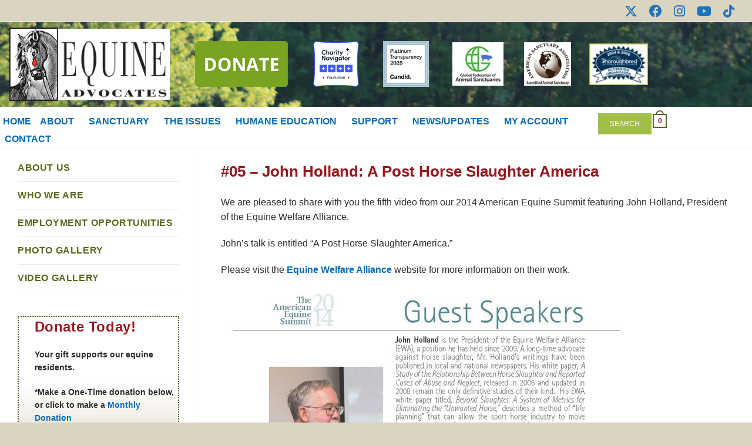

--- FILE ---
content_type: text/html; charset=UTF-8
request_url: https://www.equineadvocates.org/about-us/equine-advocates-video-gallery/05-john-holland-a-post-horse-slaughter-america/
body_size: 29496
content:
<!DOCTYPE html>
<html class="html" lang="en-US">
<head>
	<meta charset="UTF-8">
	<link rel="profile" href="https://gmpg.org/xfn/11">

	<title>#05 &#8211; John Holland: A Post Horse Slaughter America &#8211; Equine Advocates</title>
<meta name='robots' content='max-image-preview:large' />
<meta name="viewport" content="width=device-width, initial-scale=1">
<link rel="alternate" type="application/rss+xml" title="Equine Advocates &raquo; Feed" href="https://www.equineadvocates.org/feed/" />
<link rel="alternate" type="application/rss+xml" title="Equine Advocates &raquo; Comments Feed" href="https://www.equineadvocates.org/comments/feed/" />
<link rel="alternate" title="oEmbed (JSON)" type="application/json+oembed" href="https://www.equineadvocates.org/wp-json/oembed/1.0/embed?url=https%3A%2F%2Fwww.equineadvocates.org%2Fabout-us%2Fequine-advocates-video-gallery%2F05-john-holland-a-post-horse-slaughter-america%2F" />
<link rel="alternate" title="oEmbed (XML)" type="text/xml+oembed" href="https://www.equineadvocates.org/wp-json/oembed/1.0/embed?url=https%3A%2F%2Fwww.equineadvocates.org%2Fabout-us%2Fequine-advocates-video-gallery%2F05-john-holland-a-post-horse-slaughter-america%2F&#038;format=xml" />
<style id='wp-img-auto-sizes-contain-inline-css'>
img:is([sizes=auto i],[sizes^="auto," i]){contain-intrinsic-size:3000px 1500px}
/*# sourceURL=wp-img-auto-sizes-contain-inline-css */
</style>
<link data-minify="1" rel='stylesheet' id='genericons-css' href='https://www.equineadvocates.org/wp-content/cache/min/1/wp-content/plugins/ocean-extra/includes/menu-icons/includes/library/icon-selector/css/types/genericons.min.css?ver=1769194755' media='all' />
<style id='classic-theme-styles-inline-css'>
/*! This file is auto-generated */
.wp-block-button__link{color:#fff;background-color:#32373c;border-radius:9999px;box-shadow:none;text-decoration:none;padding:calc(.667em + 2px) calc(1.333em + 2px);font-size:1.125em}.wp-block-file__button{background:#32373c;color:#fff;text-decoration:none}
/*# sourceURL=/wp-includes/css/classic-themes.min.css */
</style>
<link rel='stylesheet' id='me-spr-block-styles-css' href='https://www.equineadvocates.org/wp-content/plugins/simple-post-redirect/css/block-styles.min.css?ver=6.9' media='all' />
<style id='global-styles-inline-css'>
:root{--wp--preset--aspect-ratio--square: 1;--wp--preset--aspect-ratio--4-3: 4/3;--wp--preset--aspect-ratio--3-4: 3/4;--wp--preset--aspect-ratio--3-2: 3/2;--wp--preset--aspect-ratio--2-3: 2/3;--wp--preset--aspect-ratio--16-9: 16/9;--wp--preset--aspect-ratio--9-16: 9/16;--wp--preset--color--black: #000000;--wp--preset--color--cyan-bluish-gray: #abb8c3;--wp--preset--color--white: #ffffff;--wp--preset--color--pale-pink: #f78da7;--wp--preset--color--vivid-red: #cf2e2e;--wp--preset--color--luminous-vivid-orange: #ff6900;--wp--preset--color--luminous-vivid-amber: #fcb900;--wp--preset--color--light-green-cyan: #7bdcb5;--wp--preset--color--vivid-green-cyan: #00d084;--wp--preset--color--pale-cyan-blue: #8ed1fc;--wp--preset--color--vivid-cyan-blue: #0693e3;--wp--preset--color--vivid-purple: #9b51e0;--wp--preset--gradient--vivid-cyan-blue-to-vivid-purple: linear-gradient(135deg,rgb(6,147,227) 0%,rgb(155,81,224) 100%);--wp--preset--gradient--light-green-cyan-to-vivid-green-cyan: linear-gradient(135deg,rgb(122,220,180) 0%,rgb(0,208,130) 100%);--wp--preset--gradient--luminous-vivid-amber-to-luminous-vivid-orange: linear-gradient(135deg,rgb(252,185,0) 0%,rgb(255,105,0) 100%);--wp--preset--gradient--luminous-vivid-orange-to-vivid-red: linear-gradient(135deg,rgb(255,105,0) 0%,rgb(207,46,46) 100%);--wp--preset--gradient--very-light-gray-to-cyan-bluish-gray: linear-gradient(135deg,rgb(238,238,238) 0%,rgb(169,184,195) 100%);--wp--preset--gradient--cool-to-warm-spectrum: linear-gradient(135deg,rgb(74,234,220) 0%,rgb(151,120,209) 20%,rgb(207,42,186) 40%,rgb(238,44,130) 60%,rgb(251,105,98) 80%,rgb(254,248,76) 100%);--wp--preset--gradient--blush-light-purple: linear-gradient(135deg,rgb(255,206,236) 0%,rgb(152,150,240) 100%);--wp--preset--gradient--blush-bordeaux: linear-gradient(135deg,rgb(254,205,165) 0%,rgb(254,45,45) 50%,rgb(107,0,62) 100%);--wp--preset--gradient--luminous-dusk: linear-gradient(135deg,rgb(255,203,112) 0%,rgb(199,81,192) 50%,rgb(65,88,208) 100%);--wp--preset--gradient--pale-ocean: linear-gradient(135deg,rgb(255,245,203) 0%,rgb(182,227,212) 50%,rgb(51,167,181) 100%);--wp--preset--gradient--electric-grass: linear-gradient(135deg,rgb(202,248,128) 0%,rgb(113,206,126) 100%);--wp--preset--gradient--midnight: linear-gradient(135deg,rgb(2,3,129) 0%,rgb(40,116,252) 100%);--wp--preset--font-size--small: 13px;--wp--preset--font-size--medium: 20px;--wp--preset--font-size--large: 36px;--wp--preset--font-size--x-large: 42px;--wp--preset--spacing--20: 0.44rem;--wp--preset--spacing--30: 0.67rem;--wp--preset--spacing--40: 1rem;--wp--preset--spacing--50: 1.5rem;--wp--preset--spacing--60: 2.25rem;--wp--preset--spacing--70: 3.38rem;--wp--preset--spacing--80: 5.06rem;--wp--preset--shadow--natural: 6px 6px 9px rgba(0, 0, 0, 0.2);--wp--preset--shadow--deep: 12px 12px 50px rgba(0, 0, 0, 0.4);--wp--preset--shadow--sharp: 6px 6px 0px rgba(0, 0, 0, 0.2);--wp--preset--shadow--outlined: 6px 6px 0px -3px rgb(255, 255, 255), 6px 6px rgb(0, 0, 0);--wp--preset--shadow--crisp: 6px 6px 0px rgb(0, 0, 0);}:where(.is-layout-flex){gap: 0.5em;}:where(.is-layout-grid){gap: 0.5em;}body .is-layout-flex{display: flex;}.is-layout-flex{flex-wrap: wrap;align-items: center;}.is-layout-flex > :is(*, div){margin: 0;}body .is-layout-grid{display: grid;}.is-layout-grid > :is(*, div){margin: 0;}:where(.wp-block-columns.is-layout-flex){gap: 2em;}:where(.wp-block-columns.is-layout-grid){gap: 2em;}:where(.wp-block-post-template.is-layout-flex){gap: 1.25em;}:where(.wp-block-post-template.is-layout-grid){gap: 1.25em;}.has-black-color{color: var(--wp--preset--color--black) !important;}.has-cyan-bluish-gray-color{color: var(--wp--preset--color--cyan-bluish-gray) !important;}.has-white-color{color: var(--wp--preset--color--white) !important;}.has-pale-pink-color{color: var(--wp--preset--color--pale-pink) !important;}.has-vivid-red-color{color: var(--wp--preset--color--vivid-red) !important;}.has-luminous-vivid-orange-color{color: var(--wp--preset--color--luminous-vivid-orange) !important;}.has-luminous-vivid-amber-color{color: var(--wp--preset--color--luminous-vivid-amber) !important;}.has-light-green-cyan-color{color: var(--wp--preset--color--light-green-cyan) !important;}.has-vivid-green-cyan-color{color: var(--wp--preset--color--vivid-green-cyan) !important;}.has-pale-cyan-blue-color{color: var(--wp--preset--color--pale-cyan-blue) !important;}.has-vivid-cyan-blue-color{color: var(--wp--preset--color--vivid-cyan-blue) !important;}.has-vivid-purple-color{color: var(--wp--preset--color--vivid-purple) !important;}.has-black-background-color{background-color: var(--wp--preset--color--black) !important;}.has-cyan-bluish-gray-background-color{background-color: var(--wp--preset--color--cyan-bluish-gray) !important;}.has-white-background-color{background-color: var(--wp--preset--color--white) !important;}.has-pale-pink-background-color{background-color: var(--wp--preset--color--pale-pink) !important;}.has-vivid-red-background-color{background-color: var(--wp--preset--color--vivid-red) !important;}.has-luminous-vivid-orange-background-color{background-color: var(--wp--preset--color--luminous-vivid-orange) !important;}.has-luminous-vivid-amber-background-color{background-color: var(--wp--preset--color--luminous-vivid-amber) !important;}.has-light-green-cyan-background-color{background-color: var(--wp--preset--color--light-green-cyan) !important;}.has-vivid-green-cyan-background-color{background-color: var(--wp--preset--color--vivid-green-cyan) !important;}.has-pale-cyan-blue-background-color{background-color: var(--wp--preset--color--pale-cyan-blue) !important;}.has-vivid-cyan-blue-background-color{background-color: var(--wp--preset--color--vivid-cyan-blue) !important;}.has-vivid-purple-background-color{background-color: var(--wp--preset--color--vivid-purple) !important;}.has-black-border-color{border-color: var(--wp--preset--color--black) !important;}.has-cyan-bluish-gray-border-color{border-color: var(--wp--preset--color--cyan-bluish-gray) !important;}.has-white-border-color{border-color: var(--wp--preset--color--white) !important;}.has-pale-pink-border-color{border-color: var(--wp--preset--color--pale-pink) !important;}.has-vivid-red-border-color{border-color: var(--wp--preset--color--vivid-red) !important;}.has-luminous-vivid-orange-border-color{border-color: var(--wp--preset--color--luminous-vivid-orange) !important;}.has-luminous-vivid-amber-border-color{border-color: var(--wp--preset--color--luminous-vivid-amber) !important;}.has-light-green-cyan-border-color{border-color: var(--wp--preset--color--light-green-cyan) !important;}.has-vivid-green-cyan-border-color{border-color: var(--wp--preset--color--vivid-green-cyan) !important;}.has-pale-cyan-blue-border-color{border-color: var(--wp--preset--color--pale-cyan-blue) !important;}.has-vivid-cyan-blue-border-color{border-color: var(--wp--preset--color--vivid-cyan-blue) !important;}.has-vivid-purple-border-color{border-color: var(--wp--preset--color--vivid-purple) !important;}.has-vivid-cyan-blue-to-vivid-purple-gradient-background{background: var(--wp--preset--gradient--vivid-cyan-blue-to-vivid-purple) !important;}.has-light-green-cyan-to-vivid-green-cyan-gradient-background{background: var(--wp--preset--gradient--light-green-cyan-to-vivid-green-cyan) !important;}.has-luminous-vivid-amber-to-luminous-vivid-orange-gradient-background{background: var(--wp--preset--gradient--luminous-vivid-amber-to-luminous-vivid-orange) !important;}.has-luminous-vivid-orange-to-vivid-red-gradient-background{background: var(--wp--preset--gradient--luminous-vivid-orange-to-vivid-red) !important;}.has-very-light-gray-to-cyan-bluish-gray-gradient-background{background: var(--wp--preset--gradient--very-light-gray-to-cyan-bluish-gray) !important;}.has-cool-to-warm-spectrum-gradient-background{background: var(--wp--preset--gradient--cool-to-warm-spectrum) !important;}.has-blush-light-purple-gradient-background{background: var(--wp--preset--gradient--blush-light-purple) !important;}.has-blush-bordeaux-gradient-background{background: var(--wp--preset--gradient--blush-bordeaux) !important;}.has-luminous-dusk-gradient-background{background: var(--wp--preset--gradient--luminous-dusk) !important;}.has-pale-ocean-gradient-background{background: var(--wp--preset--gradient--pale-ocean) !important;}.has-electric-grass-gradient-background{background: var(--wp--preset--gradient--electric-grass) !important;}.has-midnight-gradient-background{background: var(--wp--preset--gradient--midnight) !important;}.has-small-font-size{font-size: var(--wp--preset--font-size--small) !important;}.has-medium-font-size{font-size: var(--wp--preset--font-size--medium) !important;}.has-large-font-size{font-size: var(--wp--preset--font-size--large) !important;}.has-x-large-font-size{font-size: var(--wp--preset--font-size--x-large) !important;}
:where(.wp-block-post-template.is-layout-flex){gap: 1.25em;}:where(.wp-block-post-template.is-layout-grid){gap: 1.25em;}
:where(.wp-block-term-template.is-layout-flex){gap: 1.25em;}:where(.wp-block-term-template.is-layout-grid){gap: 1.25em;}
:where(.wp-block-columns.is-layout-flex){gap: 2em;}:where(.wp-block-columns.is-layout-grid){gap: 2em;}
:root :where(.wp-block-pullquote){font-size: 1.5em;line-height: 1.6;}
/*# sourceURL=global-styles-inline-css */
</style>
<link rel='stylesheet' id='wpb-wl-fancybox-css' href='https://www.equineadvocates.org/wp-content/plugins/woocommerce-lightbox/assets/css/jquery.fancybox.min.css?ver=6.9' media='all' />
<link data-minify="1" rel='stylesheet' id='wpb-wl-magnific-popup-css' href='https://www.equineadvocates.org/wp-content/cache/min/1/wp-content/plugins/woocommerce-lightbox/assets/css/magnific-popup.css?ver=1769194755' media='all' />
<link data-minify="1" rel='stylesheet' id='wpb-wl-main-css' href='https://www.equineadvocates.org/wp-content/cache/min/1/wp-content/plugins/woocommerce-lightbox/assets/css/main.css?ver=1769194755' media='all' />
<link rel='stylesheet' id='wp-color-picker-css' href='https://www.equineadvocates.org/wp-admin/css/color-picker.min.css?ver=6.9' media='all' />
<link data-minify="1" rel='stylesheet' id='pao-css-css' href='https://www.equineadvocates.org/wp-content/cache/min/1/wp-content/plugins/woocommerce-product-addon-forms/css/pao.css?ver=1769194755' media='all' />
<link rel='stylesheet' id='pao-jqueryui-css-css' href='https://www.equineadvocates.org/wp-content/plugins/woocommerce-product-addon-forms/css/smoothness/jquery-ui-1.10.3.min.css?ver=20130916' media='all' />
<style id='woocommerce-inline-inline-css'>
.woocommerce form .form-row .required { visibility: visible; }
/*# sourceURL=woocommerce-inline-inline-css */
</style>
<link rel='stylesheet' id='oceanwp-style-css' href='https://www.equineadvocates.org/wp-content/themes/oceanwp/assets/css/style.min.css?ver=1.0' media='all' />
<link rel='stylesheet' id='child-style-css' href='https://www.equineadvocates.org/wp-content/themes/equine/style.css?ver=6.9' media='all' />
<link rel='stylesheet' id='oceanwp-woo-mini-cart-css' href='https://www.equineadvocates.org/wp-content/themes/oceanwp/assets/css/woo/woo-mini-cart.min.css?ver=6.9' media='all' />
<link data-minify="1" rel='stylesheet' id='font-awesome-css' href='https://www.equineadvocates.org/wp-content/cache/min/1/wp-content/themes/oceanwp/assets/fonts/fontawesome/css/all.min.css?ver=1769194755' media='all' />
<link data-minify="1" rel='stylesheet' id='simple-line-icons-css' href='https://www.equineadvocates.org/wp-content/cache/min/1/wp-content/themes/oceanwp/assets/css/third/simple-line-icons.min.css?ver=1769194755' media='all' />
<link rel='stylesheet' id='elementor-frontend-css' href='https://www.equineadvocates.org/wp-content/plugins/elementor/assets/css/frontend.min.css?ver=3.34.2' media='all' />
<style id='elementor-frontend-inline-css'>
.elementor-kit-34717{--e-global-color-primary:#9FBF48;--e-global-color-secondary:#5B681F;--e-global-color-text:#474747;--e-global-color-accent:#9FBF48;--e-global-color-48b959b:#98171F;--e-global-color-8124c0e:#1375BF;--e-global-typography-primary-font-family:"Trebuchet MS";--e-global-typography-primary-font-weight:500;--e-global-typography-secondary-font-family:"Roboto Slab";--e-global-typography-secondary-font-weight:400;--e-global-typography-text-font-family:"Roboto";--e-global-typography-text-font-weight:400;--e-global-typography-accent-font-family:"Roboto";--e-global-typography-accent-font-weight:500;color:#2E2D2D;font-family:"Trebuchet MS", Sans-serif;font-size:16px;font-weight:400;}.elementor-kit-34717 button,.elementor-kit-34717 input[type="button"],.elementor-kit-34717 input[type="submit"],.elementor-kit-34717 .elementor-button{background-color:#9FBF48;font-family:"Trebuchet MS", Sans-serif;font-weight:500;letter-spacing:0px;color:#FFFFFF;}.elementor-kit-34717 button:hover,.elementor-kit-34717 button:focus,.elementor-kit-34717 input[type="button"]:hover,.elementor-kit-34717 input[type="button"]:focus,.elementor-kit-34717 input[type="submit"]:hover,.elementor-kit-34717 input[type="submit"]:focus,.elementor-kit-34717 .elementor-button:hover,.elementor-kit-34717 .elementor-button:focus{background-color:#5B681F;color:#FFFFFF;}.elementor-kit-34717 e-page-transition{background-color:#FFBC7D;}.elementor-kit-34717 a{color:#036BBA;font-family:"Trebuchet MS", Sans-serif;font-weight:600;text-decoration:none;}.elementor-kit-34717 h1{color:#98171F;font-family:"Trebuchet MS", Sans-serif;font-size:26px;font-weight:600;}.elementor-kit-34717 h2{color:#98171F;font-family:"Trebuchet MS", Sans-serif;font-size:20px;}.elementor-kit-34717 h3{color:#5B681F;font-family:"Trebuchet MS", Sans-serif;font-size:20px;}.elementor-kit-34717 h4{color:#333333;}.elementor-section.elementor-section-boxed > .elementor-container{max-width:1140px;}.e-con{--container-max-width:1140px;}.elementor-widget:not(:last-child){margin-block-end:20px;}.elementor-element{--widgets-spacing:20px 20px;--widgets-spacing-row:20px;--widgets-spacing-column:20px;}{}h1.entry-title{display:var(--page-title-display);}@media(max-width:1024px){.elementor-section.elementor-section-boxed > .elementor-container{max-width:1024px;}.e-con{--container-max-width:1024px;}}@media(max-width:767px){.elementor-section.elementor-section-boxed > .elementor-container{max-width:767px;}.e-con{--container-max-width:767px;}}
.elementor-15037 .elementor-element.elementor-element-506aec1 .elementor-wrapper{--video-aspect-ratio:1.77777;}
.elementor-34790 .elementor-element.elementor-element-ba19d3b:not(.elementor-motion-effects-element-type-background), .elementor-34790 .elementor-element.elementor-element-ba19d3b > .elementor-motion-effects-container > .elementor-motion-effects-layer{background-image:url("https://www.equineadvocates.org/wp-content/uploads/2021/08/header2021.jpg");background-position:top center;background-repeat:no-repeat;}.elementor-34790 .elementor-element.elementor-element-ba19d3b > .elementor-container{min-height:131px;}.elementor-34790 .elementor-element.elementor-element-ba19d3b{transition:background 0.3s, border 0.3s, border-radius 0.3s, box-shadow 0.3s;}.elementor-34790 .elementor-element.elementor-element-ba19d3b > .elementor-background-overlay{transition:background 0.3s, border-radius 0.3s, opacity 0.3s;}.elementor-34790 .elementor-element.elementor-element-981fa60{text-align:start;}.elementor-34790 .elementor-element.elementor-element-07cb98b > .elementor-container > .elementor-column > .elementor-widget-wrap{align-content:center;align-items:center;}.elementor-34790 .elementor-element.elementor-element-07cb98b{margin-top:0px;margin-bottom:0px;padding:0px 0px 0px 0px;}.elementor-34790 .elementor-element.elementor-element-0617646{width:var( --container-widget-width, 98.391% );max-width:98.391%;--container-widget-width:98.391%;--container-widget-flex-grow:0;}.elementor-34790 .elementor-element.elementor-element-2b7658a > .elementor-element-populated{padding:10px 0px 0px 0px;}.elementor-34790 .elementor-element.elementor-element-d0b470a .elementor-menu-toggle{margin:0 auto;}.elementor-34790 .elementor-element.elementor-element-d0b470a .elementor-nav-menu--main .elementor-item:hover,
					.elementor-34790 .elementor-element.elementor-element-d0b470a .elementor-nav-menu--main .elementor-item.elementor-item-active,
					.elementor-34790 .elementor-element.elementor-element-d0b470a .elementor-nav-menu--main .elementor-item.highlighted,
					.elementor-34790 .elementor-element.elementor-element-d0b470a .elementor-nav-menu--main .elementor-item:focus{color:#BDB39D;fill:#BDB39D;}.elementor-34790 .elementor-element.elementor-element-d0b470a .elementor-nav-menu--main .elementor-item{padding-left:5px;padding-right:5px;padding-top:5px;padding-bottom:5px;}.elementor-34790 .elementor-element.elementor-element-d0b470a{--e-nav-menu-horizontal-menu-item-margin:calc( 5px / 2 );}.elementor-34790 .elementor-element.elementor-element-d0b470a .elementor-nav-menu--main:not(.elementor-nav-menu--layout-horizontal) .elementor-nav-menu > li:not(:last-child){margin-bottom:5px;}.elementor-34790 .elementor-element.elementor-element-d0b470a .elementor-nav-menu--dropdown a, .elementor-34790 .elementor-element.elementor-element-d0b470a .elementor-menu-toggle{color:#697B08;fill:#697B08;}.elementor-34790 .elementor-element.elementor-element-d0b470a .elementor-nav-menu--dropdown a:hover,
					.elementor-34790 .elementor-element.elementor-element-d0b470a .elementor-nav-menu--dropdown a:focus,
					.elementor-34790 .elementor-element.elementor-element-d0b470a .elementor-nav-menu--dropdown a.elementor-item-active,
					.elementor-34790 .elementor-element.elementor-element-d0b470a .elementor-nav-menu--dropdown a.highlighted,
					.elementor-34790 .elementor-element.elementor-element-d0b470a .elementor-menu-toggle:hover,
					.elementor-34790 .elementor-element.elementor-element-d0b470a .elementor-menu-toggle:focus{color:#FFFFFF;}.elementor-34790 .elementor-element.elementor-element-d0b470a .elementor-nav-menu--dropdown a:hover,
					.elementor-34790 .elementor-element.elementor-element-d0b470a .elementor-nav-menu--dropdown a:focus,
					.elementor-34790 .elementor-element.elementor-element-d0b470a .elementor-nav-menu--dropdown a.elementor-item-active,
					.elementor-34790 .elementor-element.elementor-element-d0b470a .elementor-nav-menu--dropdown a.highlighted{background-color:#BDB39D;}.elementor-34790 .elementor-element.elementor-element-d0b470a .elementor-nav-menu--dropdown .elementor-item, .elementor-34790 .elementor-element.elementor-element-d0b470a .elementor-nav-menu--dropdown  .elementor-sub-item{font-family:"Roboto", Sans-serif;font-size:15px;font-weight:500;}.elementor-34790 .elementor-element.elementor-element-d0b470a .elementor-nav-menu--dropdown{border-style:solid;border-width:0px 0px 1px 0px;}.elementor-34790 .elementor-element.elementor-element-d0b470a .elementor-nav-menu--dropdown li:not(:last-child){border-style:solid;border-color:#85AA00;border-bottom-width:1px;}.elementor-34790 .elementor-element.elementor-element-d0b470a div.elementor-menu-toggle{color:#5B681F;}.elementor-34790 .elementor-element.elementor-element-d0b470a div.elementor-menu-toggle svg{fill:#5B681F;}.elementor-theme-builder-content-area{height:400px;}.elementor-location-header:before, .elementor-location-footer:before{content:"";display:table;clear:both;}@media(min-width:768px){.elementor-34790 .elementor-element.elementor-element-304c71c{width:26.243%;}.elementor-34790 .elementor-element.elementor-element-3c37b30{width:73.757%;}.elementor-34790 .elementor-element.elementor-element-a912672{width:25.121%;}.elementor-34790 .elementor-element.elementor-element-541c13a{width:13.777%;}.elementor-34790 .elementor-element.elementor-element-410dda2{width:15.317%;}.elementor-34790 .elementor-element.elementor-element-9c9b575{width:14.355%;}.elementor-34790 .elementor-element.elementor-element-52fba23{width:14.729%;}.elementor-34790 .elementor-element.elementor-element-d25e619{width:14.678%;}.elementor-34790 .elementor-element.elementor-element-2b7658a{width:88.327%;}.elementor-34790 .elementor-element.elementor-element-045ebb6{width:8.265%;}.elementor-34790 .elementor-element.elementor-element-a0a95c0{width:2.712%;}}
/*# sourceURL=elementor-frontend-inline-css */
</style>
<link rel='stylesheet' id='widget-image-css' href='https://www.equineadvocates.org/wp-content/plugins/elementor/assets/css/widget-image.min.css?ver=3.34.2' media='all' />
<link rel='stylesheet' id='widget-nav-menu-css' href='https://www.equineadvocates.org/wp-content/plugins/elementor-pro/assets/css/widget-nav-menu.min.css?ver=3.34.2' media='all' />
<link data-minify="1" rel='stylesheet' id='elementor-icons-css' href='https://www.equineadvocates.org/wp-content/cache/min/1/wp-content/plugins/elementor/assets/lib/eicons/css/elementor-icons.min.css?ver=1769194755' media='all' />
<link data-minify="1" rel='stylesheet' id='font-awesome-5-all-css' href='https://www.equineadvocates.org/wp-content/cache/min/1/wp-content/plugins/elementor/assets/lib/font-awesome/css/all.min.css?ver=1769194755' media='all' />
<link rel='stylesheet' id='font-awesome-4-shim-css' href='https://www.equineadvocates.org/wp-content/plugins/elementor/assets/lib/font-awesome/css/v4-shims.min.css?ver=3.34.2' media='all' />
<link rel='stylesheet' id='widget-video-css' href='https://www.equineadvocates.org/wp-content/plugins/elementor/assets/css/widget-video.min.css?ver=3.34.2' media='all' />
<link rel='stylesheet' id='oceanwp-woocommerce-css' href='https://www.equineadvocates.org/wp-content/themes/oceanwp/assets/css/woo/woocommerce.min.css?ver=6.9' media='all' />
<link data-minify="1" rel='stylesheet' id='oceanwp-woo-star-font-css' href='https://www.equineadvocates.org/wp-content/cache/min/1/wp-content/themes/oceanwp/assets/css/woo/woo-star-font.min.css?ver=1769194756' media='all' />
<link data-minify="1" rel='stylesheet' id='oe-widgets-style-css' href='https://www.equineadvocates.org/wp-content/cache/min/1/wp-content/plugins/ocean-extra/assets/css/widgets.css?ver=1769194756' media='all' />
<link data-minify="1" rel='stylesheet' id='elementor-gf-local-robotoslab-css' href='https://www.equineadvocates.org/wp-content/cache/min/1/wp-content/uploads/elementor/google-fonts/css/robotoslab.css?ver=1769194756' media='all' />
<link data-minify="1" rel='stylesheet' id='elementor-gf-local-roboto-css' href='https://www.equineadvocates.org/wp-content/cache/min/1/wp-content/uploads/elementor/google-fonts/css/roboto.css?ver=1769194756' media='all' />
<!--n2css--><!--n2js--><script src="https://www.equineadvocates.org/wp-includes/js/jquery/jquery.min.js?ver=3.7.1" id="jquery-core-js"></script>
<script src="https://www.equineadvocates.org/wp-includes/js/jquery/jquery-migrate.min.js?ver=3.4.1" id="jquery-migrate-js" data-rocket-defer defer></script>
<script src="https://www.equineadvocates.org/wp-content/plugins/woocommerce/assets/js/jquery-blockui/jquery.blockUI.min.js?ver=2.7.0-wc.10.4.3" id="wc-jquery-blockui-js" defer data-wp-strategy="defer"></script>
<script src="https://www.equineadvocates.org/wp-content/plugins/woocommerce/assets/js/js-cookie/js.cookie.min.js?ver=2.1.4-wc.10.4.3" id="wc-js-cookie-js" defer data-wp-strategy="defer"></script>
<script id="woocommerce-js-extra">
var woocommerce_params = {"ajax_url":"/wp-admin/admin-ajax.php","wc_ajax_url":"/?wc-ajax=%%endpoint%%","i18n_password_show":"Show password","i18n_password_hide":"Hide password"};
//# sourceURL=woocommerce-js-extra
</script>
<script src="https://www.equineadvocates.org/wp-content/plugins/woocommerce/assets/js/frontend/woocommerce.min.js?ver=10.4.3" id="woocommerce-js" defer data-wp-strategy="defer"></script>
<script src="https://www.equineadvocates.org/wp-content/plugins/elementor/assets/lib/font-awesome/js/v4-shims.min.js?ver=3.34.2" id="font-awesome-4-shim-js" data-rocket-defer defer></script>
<script id="wc-cart-fragments-js-extra">
var wc_cart_fragments_params = {"ajax_url":"/wp-admin/admin-ajax.php","wc_ajax_url":"/?wc-ajax=%%endpoint%%","cart_hash_key":"wc_cart_hash_5b44db1a105b906d45a2e65ca0133e79","fragment_name":"wc_fragments_5b44db1a105b906d45a2e65ca0133e79","request_timeout":"5000"};
//# sourceURL=wc-cart-fragments-js-extra
</script>
<script src="https://www.equineadvocates.org/wp-content/plugins/woocommerce/assets/js/frontend/cart-fragments.min.js?ver=10.4.3" id="wc-cart-fragments-js" defer data-wp-strategy="defer"></script>
<link rel="https://api.w.org/" href="https://www.equineadvocates.org/wp-json/" /><link rel="alternate" title="JSON" type="application/json" href="https://www.equineadvocates.org/wp-json/wp/v2/pages/15037" /><link rel="EditURI" type="application/rsd+xml" title="RSD" href="https://www.equineadvocates.org/xmlrpc.php?rsd" />
<meta name="generator" content="WordPress 6.9" />
<meta name="generator" content="WooCommerce 10.4.3" />
<link rel="canonical" href="https://www.equineadvocates.org/about-us/equine-advocates-video-gallery/05-john-holland-a-post-horse-slaughter-america/" />
<link rel='shortlink' href='https://www.equineadvocates.org/?p=15037' />
<style type="text/css">dd ul.bulleted {  float:none;clear:both; }</style>	<noscript><style>.woocommerce-product-gallery{ opacity: 1 !important; }</style></noscript>
	<meta name="generator" content="Elementor 3.34.2; features: additional_custom_breakpoints; settings: css_print_method-internal, google_font-enabled, font_display-auto">
			<style>
				.e-con.e-parent:nth-of-type(n+4):not(.e-lazyloaded):not(.e-no-lazyload),
				.e-con.e-parent:nth-of-type(n+4):not(.e-lazyloaded):not(.e-no-lazyload) * {
					background-image: none !important;
				}
				@media screen and (max-height: 1024px) {
					.e-con.e-parent:nth-of-type(n+3):not(.e-lazyloaded):not(.e-no-lazyload),
					.e-con.e-parent:nth-of-type(n+3):not(.e-lazyloaded):not(.e-no-lazyload) * {
						background-image: none !important;
					}
				}
				@media screen and (max-height: 640px) {
					.e-con.e-parent:nth-of-type(n+2):not(.e-lazyloaded):not(.e-no-lazyload),
					.e-con.e-parent:nth-of-type(n+2):not(.e-lazyloaded):not(.e-no-lazyload) * {
						background-image: none !important;
					}
				}
			</style>
					<style id="wp-custom-css">
			ul li{list-style:disc}div#top-bar-social ul li{list-style:none}#post-33364 div.woocommerce-product-gallery__image{display:none}.button.searchwp-modal-form-trigger-el{padding:10px}span.wcmenucart-count{font-size:9px}h1.entry-title{font-size:30px}.oceanwp-recent-posts .recent-posts-thumbnail{width:35%;margin-right:0}.oceanwp-recent-posts .recent-posts-thumbnail img{width:80%}.oceanwp-recent-posts .recent-posts-title{font-weight:600;font-size:16px}.payment_methods li label{font-weight:bold;text-transform:uppercase;color:maroon}.wcmenucart-cart-icon .wcmenucart-count{font-size:12px;color:#98171f}.post-11563 .product .product-buttons a,.post-12593 .product .product-buttons a{padding-left:0;color:#a0ce4e}#product-32073 .uwa_auction_condition{display:none}#product-32073 .price{font-size:20px;font-weight:bold}.noborderimg{border:0;border-color:#ffffff}#post-32368 .fusion-button.button-1{color:#ffffff;font-weight:bold;font-size:28px}#post-32368 .fusion-button.button-2{color:#ffffff;font-weight:bold;font-size:28px}#post-32368 img{padding:0;border:0}.woocommerce div.product .product_title{color:#98171f}.woocommerce div.product p.price,.amount{font-size:18px;color:#000000}.woocommerce .woocommerce-checkout #customer_details p.form-row label{margin:0 10px 5px;display:inline}.woocommerce ul.products li.product li.title a{font-size:18px;line-height:1;color:#5b681f}.woocommerce ul.products li.product .woo-entry-inner li.image-wrap{margin-bottom:10px}.woocommerce-tabs{display:none}a.owp-quick-view{color:#ffffff}.single .thumbnail img{width:50%}.single .entry-title{font-size:28px}div#product-15090 .wp-post-image{display:none}#product-15090 .entry-summary .price{display:none}#product-15090 div.summary.entry-summary{margin-left:0;width:90%}.widget-title{border-color:#527002;color:#98171f;font-size:14px}div.sideform{border:2px dotted #5b681f;padding-right:6px;background:url(https://www.equineadvocates.org/wp-content/uploads/2020/06/gradientBG495_3b825375dda8b22de7149e6df1379863.jpg);font-size:14px}.sideform div.woocommerce-product-gallery{display:none}.sideform .woocommerce div.product div.summary{margin-bottom:0}.sideform span.theme-select{background:#fff}.sideform .woocommerce div.product form.cart .variations label{margin-right:15px}.sideform .woocommerce div.product form.cart .variations .reset_variations{float:right;margin-top:5px;border:0;padding:3px 10px;border-radius:0}#product-15090 form input[type="text"]{background:#fff}.oceanwp-recent-posts .recent-posts-comments a,.blog-entry-comments{display:none}.blog-entry.thumbnail-entry .thumbnail{width:35%}.blog-entry.thumbnail-entry .blog-entry-content{width:85%}li.cat-item{font-size:16px}.postid-35417 div.quantity,.postid-35556 div.quantity,.postid-35562 div.quantity{display:none}.gform_wrapper.gravity-theme .ginput_product_price_wrapper{margin-right:50px}span.sku_wrapper,span.posted_in{display:none}.gallery-caption{background-color:#fff}.blog-entry.thumbnail-entry .thumbnail{width:20%}.wpb_wl_preview_area .wpb_wl_preview{background:#9FBF48}.wpb_wl_images{width:45%}div.wpb_wl_images figure.woocommerce-product-gallery__wrapper{width:300px}div.wpb_wl_images div.woocommerce-product-gallery.woocommerce-product-gallery--with-images.woocommerce-product-gallery--columns-3{width:95%}.wpb_wl_summary{width:55%}.wpb_wl_summary .button{background:#9FBF48 !important}.ngg-imagebrowser.default-view h3{display:none}div.counter{display:none}.ngg-imagebrowser.default-view h3{display:none}#fancybox-title-inside{font-size:16px}.ngg-imagebrowser.default-view .ngg-imagebrowser-desc{font-size:18px}		</style>
		<!-- OceanWP CSS -->
<style type="text/css">
/* Colors */.woocommerce-MyAccount-navigation ul li a:before,.woocommerce-checkout .woocommerce-info a,.woocommerce-checkout #payment ul.payment_methods .wc_payment_method>input[type=radio]:first-child:checked+label:before,.woocommerce-checkout #payment .payment_method_paypal .about_paypal,.woocommerce ul.products li.product li.category a:hover,.woocommerce ul.products li.product .button:hover,.woocommerce ul.products li.product .product-inner .added_to_cart:hover,.product_meta .posted_in a:hover,.product_meta .tagged_as a:hover,.woocommerce div.product .woocommerce-tabs ul.tabs li a:hover,.woocommerce div.product .woocommerce-tabs ul.tabs li.active a,.woocommerce .oceanwp-grid-list a.active,.woocommerce .oceanwp-grid-list a:hover,.woocommerce .oceanwp-off-canvas-filter:hover,.widget_shopping_cart ul.cart_list li .owp-grid-wrap .owp-grid a.remove:hover,.widget_product_categories li a:hover ~ .count,.widget_layered_nav li a:hover ~ .count,.woocommerce ul.products li.product:not(.product-category) .woo-entry-buttons li a:hover,a:hover,a.light:hover,.theme-heading .text::before,.theme-heading .text::after,#top-bar-content >a:hover,#top-bar-social li.oceanwp-email a:hover,#site-navigation-wrap .dropdown-menu >li >a:hover,#site-header.medium-header #medium-searchform button:hover,.oceanwp-mobile-menu-icon a:hover,.blog-entry.post .blog-entry-header .entry-title a:hover,.blog-entry.post .blog-entry-readmore a:hover,.blog-entry.thumbnail-entry .blog-entry-category a,ul.meta li a:hover,.dropcap,.single nav.post-navigation .nav-links .title,body .related-post-title a:hover,body #wp-calendar caption,body .contact-info-widget.default i,body .contact-info-widget.big-icons i,body .custom-links-widget .oceanwp-custom-links li a:hover,body .custom-links-widget .oceanwp-custom-links li a:hover:before,body .posts-thumbnails-widget li a:hover,body .social-widget li.oceanwp-email a:hover,.comment-author .comment-meta .comment-reply-link,#respond #cancel-comment-reply-link:hover,#footer-widgets .footer-box a:hover,#footer-bottom a:hover,#footer-bottom #footer-bottom-menu a:hover,.sidr a:hover,.sidr-class-dropdown-toggle:hover,.sidr-class-menu-item-has-children.active >a,.sidr-class-menu-item-has-children.active >a >.sidr-class-dropdown-toggle,input[type=checkbox]:checked:before{color:#9fbf48}.woocommerce .oceanwp-grid-list a.active .owp-icon use,.woocommerce .oceanwp-grid-list a:hover .owp-icon use,.single nav.post-navigation .nav-links .title .owp-icon use,.blog-entry.post .blog-entry-readmore a:hover .owp-icon use,body .contact-info-widget.default .owp-icon use,body .contact-info-widget.big-icons .owp-icon use{stroke:#9fbf48}.woocommerce div.product div.images .open-image,.wcmenucart-details.count,.woocommerce-message a,.woocommerce-error a,.woocommerce-info a,.woocommerce .widget_price_filter .ui-slider .ui-slider-handle,.woocommerce .widget_price_filter .ui-slider .ui-slider-range,.owp-product-nav li a.owp-nav-link:hover,.woocommerce div.product.owp-tabs-layout-vertical .woocommerce-tabs ul.tabs li a:after,.woocommerce .widget_product_categories li.current-cat >a ~ .count,.woocommerce .widget_product_categories li.current-cat >a:before,.woocommerce .widget_layered_nav li.chosen a ~ .count,.woocommerce .widget_layered_nav li.chosen a:before,#owp-checkout-timeline .active .timeline-wrapper,.bag-style:hover .wcmenucart-cart-icon .wcmenucart-count,.show-cart .wcmenucart-cart-icon .wcmenucart-count,.woocommerce ul.products li.product:not(.product-category) .image-wrap .button,input[type="button"],input[type="reset"],input[type="submit"],button[type="submit"],.button,#site-navigation-wrap .dropdown-menu >li.btn >a >span,.thumbnail:hover i,.thumbnail:hover .link-post-svg-icon,.post-quote-content,.omw-modal .omw-close-modal,body .contact-info-widget.big-icons li:hover i,body .contact-info-widget.big-icons li:hover .owp-icon,body div.wpforms-container-full .wpforms-form input[type=submit],body div.wpforms-container-full .wpforms-form button[type=submit],body div.wpforms-container-full .wpforms-form .wpforms-page-button,.woocommerce-cart .wp-element-button,.woocommerce-checkout .wp-element-button,.wp-block-button__link{background-color:#9fbf48}.current-shop-items-dropdown{border-top-color:#9fbf48}.woocommerce div.product .woocommerce-tabs ul.tabs li.active a{border-bottom-color:#9fbf48}.wcmenucart-details.count:before{border-color:#9fbf48}.woocommerce ul.products li.product .button:hover{border-color:#9fbf48}.woocommerce ul.products li.product .product-inner .added_to_cart:hover{border-color:#9fbf48}.woocommerce div.product .woocommerce-tabs ul.tabs li.active a{border-color:#9fbf48}.woocommerce .oceanwp-grid-list a.active{border-color:#9fbf48}.woocommerce .oceanwp-grid-list a:hover{border-color:#9fbf48}.woocommerce .oceanwp-off-canvas-filter:hover{border-color:#9fbf48}.owp-product-nav li a.owp-nav-link:hover{border-color:#9fbf48}.widget_shopping_cart_content .buttons .button:first-child:hover{border-color:#9fbf48}.widget_shopping_cart ul.cart_list li .owp-grid-wrap .owp-grid a.remove:hover{border-color:#9fbf48}.widget_product_categories li a:hover ~ .count{border-color:#9fbf48}.woocommerce .widget_product_categories li.current-cat >a ~ .count{border-color:#9fbf48}.woocommerce .widget_product_categories li.current-cat >a:before{border-color:#9fbf48}.widget_layered_nav li a:hover ~ .count{border-color:#9fbf48}.woocommerce .widget_layered_nav li.chosen a ~ .count{border-color:#9fbf48}.woocommerce .widget_layered_nav li.chosen a:before{border-color:#9fbf48}#owp-checkout-timeline.arrow .active .timeline-wrapper:before{border-top-color:#9fbf48;border-bottom-color:#9fbf48}#owp-checkout-timeline.arrow .active .timeline-wrapper:after{border-left-color:#9fbf48;border-right-color:#9fbf48}.bag-style:hover .wcmenucart-cart-icon .wcmenucart-count{border-color:#9fbf48}.bag-style:hover .wcmenucart-cart-icon .wcmenucart-count:after{border-color:#9fbf48}.show-cart .wcmenucart-cart-icon .wcmenucart-count{border-color:#9fbf48}.show-cart .wcmenucart-cart-icon .wcmenucart-count:after{border-color:#9fbf48}.woocommerce ul.products li.product:not(.product-category) .woo-product-gallery .active a{border-color:#9fbf48}.woocommerce ul.products li.product:not(.product-category) .woo-product-gallery a:hover{border-color:#9fbf48}.widget-title{border-color:#9fbf48}blockquote{border-color:#9fbf48}.wp-block-quote{border-color:#9fbf48}#searchform-dropdown{border-color:#9fbf48}.dropdown-menu .sub-menu{border-color:#9fbf48}.blog-entry.large-entry .blog-entry-readmore a:hover{border-color:#9fbf48}.oceanwp-newsletter-form-wrap input[type="email"]:focus{border-color:#9fbf48}.social-widget li.oceanwp-email a:hover{border-color:#9fbf48}#respond #cancel-comment-reply-link:hover{border-color:#9fbf48}body .contact-info-widget.big-icons li:hover i{border-color:#9fbf48}body .contact-info-widget.big-icons li:hover .owp-icon{border-color:#9fbf48}#footer-widgets .oceanwp-newsletter-form-wrap input[type="email"]:focus{border-color:#9fbf48}body,.separate-layout,.has-parallax-footer:not(.separate-layout) #main{background-color:#dbd4c0}a{color:#036bba}a .owp-icon use{stroke:#036bba}.boxed-layout{background-color:#dbd4c0}body .theme-button,body input[type="submit"],body button[type="submit"],body button,body .button,body div.wpforms-container-full .wpforms-form input[type=submit],body div.wpforms-container-full .wpforms-form button[type=submit],body div.wpforms-container-full .wpforms-form .wpforms-page-button,.woocommerce-cart .wp-element-button,.woocommerce-checkout .wp-element-button,.wp-block-button__link{background-color:#9fbf48}body .theme-button,body input[type="submit"],body button[type="submit"],body button,body .button,body div.wpforms-container-full .wpforms-form input[type=submit],body div.wpforms-container-full .wpforms-form button[type=submit],body div.wpforms-container-full .wpforms-form .wpforms-page-button,.woocommerce-cart .wp-element-button,.woocommerce-checkout .wp-element-button,.wp-block-button__link{border-color:#ffffff}body .theme-button:hover,body input[type="submit"]:hover,body button[type="submit"]:hover,body button:hover,body .button:hover,body div.wpforms-container-full .wpforms-form input[type=submit]:hover,body div.wpforms-container-full .wpforms-form input[type=submit]:active,body div.wpforms-container-full .wpforms-form button[type=submit]:hover,body div.wpforms-container-full .wpforms-form button[type=submit]:active,body div.wpforms-container-full .wpforms-form .wpforms-page-button:hover,body div.wpforms-container-full .wpforms-form .wpforms-page-button:active,.woocommerce-cart .wp-element-button:hover,.woocommerce-checkout .wp-element-button:hover,.wp-block-button__link:hover{border-color:#ffffff}body{color:#2d2d2d}h1{color:#98171f}h2{color:#98171f}h3{color:#5b681f}/* OceanWP Style Settings CSS */@media only screen and (min-width:960px){.content-area,.content-left-sidebar .content-area{width:75%}}@media only screen and (min-width:960px){.widget-area,.content-left-sidebar .widget-area{width:25%}}.boxed-layout #wrap,.boxed-layout .parallax-footer,.boxed-layout .owp-floating-bar{width:1387px}.theme-button,input[type="submit"],button[type="submit"],button,.button,body div.wpforms-container-full .wpforms-form input[type=submit],body div.wpforms-container-full .wpforms-form button[type=submit],body div.wpforms-container-full .wpforms-form .wpforms-page-button{border-style:solid}.theme-button,input[type="submit"],button[type="submit"],button,.button,body div.wpforms-container-full .wpforms-form input[type=submit],body div.wpforms-container-full .wpforms-form button[type=submit],body div.wpforms-container-full .wpforms-form .wpforms-page-button{border-width:1px}form input[type="text"],form input[type="password"],form input[type="email"],form input[type="url"],form input[type="date"],form input[type="month"],form input[type="time"],form input[type="datetime"],form input[type="datetime-local"],form input[type="week"],form input[type="number"],form input[type="search"],form input[type="tel"],form input[type="color"],form select,form textarea,.woocommerce .woocommerce-checkout .select2-container--default .select2-selection--single{border-style:solid}body div.wpforms-container-full .wpforms-form input[type=date],body div.wpforms-container-full .wpforms-form input[type=datetime],body div.wpforms-container-full .wpforms-form input[type=datetime-local],body div.wpforms-container-full .wpforms-form input[type=email],body div.wpforms-container-full .wpforms-form input[type=month],body div.wpforms-container-full .wpforms-form input[type=number],body div.wpforms-container-full .wpforms-form input[type=password],body div.wpforms-container-full .wpforms-form input[type=range],body div.wpforms-container-full .wpforms-form input[type=search],body div.wpforms-container-full .wpforms-form input[type=tel],body div.wpforms-container-full .wpforms-form input[type=text],body div.wpforms-container-full .wpforms-form input[type=time],body div.wpforms-container-full .wpforms-form input[type=url],body div.wpforms-container-full .wpforms-form input[type=week],body div.wpforms-container-full .wpforms-form select,body div.wpforms-container-full .wpforms-form textarea{border-style:solid}form input[type="text"],form input[type="password"],form input[type="email"],form input[type="url"],form input[type="date"],form input[type="month"],form input[type="time"],form input[type="datetime"],form input[type="datetime-local"],form input[type="week"],form input[type="number"],form input[type="search"],form input[type="tel"],form input[type="color"],form select,form textarea{border-radius:3px}body div.wpforms-container-full .wpforms-form input[type=date],body div.wpforms-container-full .wpforms-form input[type=datetime],body div.wpforms-container-full .wpforms-form input[type=datetime-local],body div.wpforms-container-full .wpforms-form input[type=email],body div.wpforms-container-full .wpforms-form input[type=month],body div.wpforms-container-full .wpforms-form input[type=number],body div.wpforms-container-full .wpforms-form input[type=password],body div.wpforms-container-full .wpforms-form input[type=range],body div.wpforms-container-full .wpforms-form input[type=search],body div.wpforms-container-full .wpforms-form input[type=tel],body div.wpforms-container-full .wpforms-form input[type=text],body div.wpforms-container-full .wpforms-form input[type=time],body div.wpforms-container-full .wpforms-form input[type=url],body div.wpforms-container-full .wpforms-form input[type=week],body div.wpforms-container-full .wpforms-form select,body div.wpforms-container-full .wpforms-form textarea{border-radius:3px}#main #content-wrap,.separate-layout #main #content-wrap{padding-top:10px;padding-bottom:10px}/* Header */#site-header.has-header-media .overlay-header-media{background-color:rgba(0,0,0,0.5)}#site-header #site-logo #site-logo-inner a img,#site-header.center-header #site-navigation-wrap .middle-site-logo a img{max-height:110px}#site-navigation-wrap .dropdown-menu >li >a,.oceanwp-mobile-menu-icon a,#searchform-header-replace-close{color:#5b681f}#site-navigation-wrap .dropdown-menu >li >a .owp-icon use,.oceanwp-mobile-menu-icon a .owp-icon use,#searchform-header-replace-close .owp-icon use{stroke:#5b681f}.dropdown-menu .sub-menu{min-width:264px}#searchform-dropdown input{background-color:#456d04}/* Topbar */#top-bar{padding:18px 0 18px 0}#top-bar-social li a{font-size:22px}#top-bar-social li a{padding:0 10px 0 10px}#top-bar-social li a{color:#1e73be}#top-bar-social li a .owp-icon use{stroke:#1e73be}#top-bar-social li a:hover{color:#1e73be!important}#top-bar-social li a:hover .owp-icon use{stroke:#1e73be!important}#top-bar-wrap,.oceanwp-top-bar-sticky{background-color:#dbd4c0}#top-bar-wrap,#top-bar-content strong{color:#ffffff}#top-bar-content a,#top-bar-social-alt a{color:#ffffff}/* Blog CSS */.ocean-single-post-header ul.meta-item li a:hover{color:#333333}/* Sidebar */.widget-title{border-color:#527002}/* Footer Widgets */#footer-widgets{background-color:#5c6725}#footer-widgets,#footer-widgets p,#footer-widgets li a:before,#footer-widgets .contact-info-widget span.oceanwp-contact-title,#footer-widgets .recent-posts-date,#footer-widgets .recent-posts-comments,#footer-widgets .widget-recent-posts-icons li .fa{color:#ffffff}/* Footer Copyright */#footer-bottom{background-color:#5c6725}/* WooCommerce */.wcmenucart-cart-icon .wcmenucart-count{border-color:#5b681f}.wcmenucart-cart-icon .wcmenucart-count:after{border-color:#5b681f}.widget_shopping_cart ul.cart_list li .owp-grid-wrap .owp-grid .amount{color:#5b681f}.widget_shopping_cart .total{background-color:#3d3d3d}.widget_shopping_cart .total .amount{color:#5b681f}.woocommerce div.product div.images,.woocommerce.content-full-width div.product div.images{width:35%}.woocommerce div.product div.summary,.woocommerce.content-full-width div.product div.summary{width:60%}.owp-floating-bar form.cart .quantity .minus:hover,.owp-floating-bar form.cart .quantity .plus:hover{color:#ffffff}#owp-checkout-timeline .timeline-step{color:#cccccc}#owp-checkout-timeline .timeline-step{border-color:#cccccc}.woocommerce div.product .product_title{color:#98171f}.price,.amount{color:#000000}/* Typography */body{font-family:Trebuchet MS,Helvetica,sans-serif;font-size:16px;line-height:1.6;font-weight:400}h1,h2,h3,h4,h5,h6,.theme-heading,.widget-title,.oceanwp-widget-recent-posts-title,.comment-reply-title,.entry-title,.sidebar-box .widget-title{line-height:1.4}h1{font-size:26px;line-height:1.5}h2{font-size:20px;line-height:1.4}h3{font-size:20px;line-height:1.2}h4{font-size:14px;line-height:1.4}h5{font-size:14px;line-height:1.4}h6{font-size:15px;line-height:1.4}.page-header .page-header-title,.page-header.background-image-page-header .page-header-title{font-size:32px;line-height:1.4}.page-header .page-subheading{font-size:15px;line-height:1.8}.site-breadcrumbs,.site-breadcrumbs a{font-size:13px;line-height:1.4}#top-bar-content,#top-bar-social-alt{font-size:12px;line-height:1.8}#site-logo a.site-logo-text{font-size:24px;line-height:1.8}#site-navigation-wrap .dropdown-menu >li >a,#site-header.full_screen-header .fs-dropdown-menu >li >a,#site-header.top-header #site-navigation-wrap .dropdown-menu >li >a,#site-header.center-header #site-navigation-wrap .dropdown-menu >li >a,#site-header.medium-header #site-navigation-wrap .dropdown-menu >li >a,.oceanwp-mobile-menu-icon a{font-size:16px;text-transform:uppercase}.dropdown-menu ul li a.menu-link,#site-header.full_screen-header .fs-dropdown-menu ul.sub-menu li a{font-family:Trebuchet MS,Helvetica,sans-serif;font-size:16px;line-height:1;letter-spacing:.6px}.sidr-class-dropdown-menu li a,a.sidr-class-toggle-sidr-close,#mobile-dropdown ul li a,body #mobile-fullscreen ul li a{font-size:15px;line-height:1.8}.blog-entry.post .blog-entry-header .entry-title a{font-size:24px;line-height:1.4}.ocean-single-post-header .single-post-title{font-size:34px;line-height:1.4;letter-spacing:.6px}.ocean-single-post-header ul.meta-item li,.ocean-single-post-header ul.meta-item li a{font-size:13px;line-height:1.4;letter-spacing:.6px}.ocean-single-post-header .post-author-name,.ocean-single-post-header .post-author-name a{font-size:14px;line-height:1.4;letter-spacing:.6px}.ocean-single-post-header .post-author-description{font-size:12px;line-height:1.4;letter-spacing:.6px}.single-post .entry-title{line-height:1.4;letter-spacing:.6px}.single-post ul.meta li,.single-post ul.meta li a{font-size:14px;line-height:1.4;letter-spacing:.6px}.sidebar-box .widget-title,.sidebar-box.widget_block .wp-block-heading{font-size:13px;line-height:1;letter-spacing:1px}.sidebar-box,.footer-box{font-family:Trebuchet MS,Helvetica,sans-serif}#footer-widgets .footer-box .widget-title{font-size:13px;line-height:1;letter-spacing:1px}#footer-bottom #copyright{font-size:12px;line-height:1}#footer-bottom #footer-bottom-menu{font-size:12px;line-height:1}.woocommerce-store-notice.demo_store{line-height:2;letter-spacing:1.5px}.demo_store .woocommerce-store-notice__dismiss-link{line-height:2;letter-spacing:1.5px}.woocommerce ul.products li.product li.title h2,.woocommerce ul.products li.product li.title a{font-size:14px;line-height:1.5}.woocommerce ul.products li.product li.category,.woocommerce ul.products li.product li.category a{font-size:12px;line-height:1}.woocommerce ul.products li.product .price{font-size:18px;line-height:1}.woocommerce ul.products li.product .button,.woocommerce ul.products li.product .product-inner .added_to_cart{font-size:12px;line-height:1.5;letter-spacing:1px}.woocommerce ul.products li.owp-woo-cond-notice span,.woocommerce ul.products li.owp-woo-cond-notice a{font-size:16px;line-height:1;letter-spacing:1px;font-weight:600;text-transform:capitalize}.woocommerce div.product .product_title{font-size:24px;line-height:1.4;letter-spacing:.6px}.woocommerce div.product p.price{font-size:18px;line-height:1}.woocommerce .owp-btn-normal .summary form button.button,.woocommerce .owp-btn-big .summary form button.button,.woocommerce .owp-btn-very-big .summary form button.button{font-size:12px;line-height:1.5;letter-spacing:1px;text-transform:uppercase}.woocommerce div.owp-woo-single-cond-notice span,.woocommerce div.owp-woo-single-cond-notice a{font-size:18px;line-height:2;letter-spacing:1.5px;font-weight:600;text-transform:capitalize}.ocean-preloader--active .preloader-after-content{font-size:20px;line-height:1.8;letter-spacing:.6px}
</style><noscript><style id="rocket-lazyload-nojs-css">.rll-youtube-player, [data-lazy-src]{display:none !important;}</style></noscript><meta name="generator" content="WP Rocket 3.20.3" data-wpr-features="wpr_defer_js wpr_lazyload_images wpr_lazyload_iframes wpr_minify_css wpr_preload_links wpr_desktop" /></head>

<body class="wp-singular page-template-default page page-id-15037 page-child parent-pageid-14936 wp-custom-logo wp-embed-responsive wp-theme-oceanwp wp-child-theme-equine theme-oceanwp wc-braintree-body wpb-wl-woocommerce woocommerce woocommerce-no-js oceanwp-theme dropdown-mobile boxed-layout wrap-boxshadow default-breakpoint has-sidebar content-left-sidebar has-topbar page-header-disabled has-grid-list account-original-style elementor-default elementor-kit-34717 elementor-page elementor-page-15037" itemscope="itemscope" itemtype="https://schema.org/WebPage">

	
	
	<div  id="outer-wrap" class="site clr">

		<a class="skip-link screen-reader-text" href="#main">Skip to content</a>

		
		<div  id="wrap" class="clr">

			

<div  id="top-bar-wrap" class="clr">

	<div id="top-bar" class="clr container has-no-content">

		
		<div id="top-bar-inner" class="clr">

			

<div id="top-bar-social" class="clr top-bar-right">

	<ul class="clr" aria-label="Social links">

		<li class="oceanwp-twitter"><a href="https://twitter.com/EquineAdvocates/" aria-label="X (opens in a new tab)" target="_blank" rel="noopener noreferrer"><i class="fa-brands fa-x-twitter" aria-hidden="true" role="img"></i></a></li><li class="oceanwp-facebook"><a href="https://www.facebook.com/equineadvocates.org" aria-label="Facebook (opens in a new tab)" target="_blank" rel="noopener noreferrer"><i class="fab fa-facebook" aria-hidden="true" role="img"></i></a></li><li class="oceanwp-instagram"><a href="https://www.instagram.com/equineadvocates/" aria-label="Instagram (opens in a new tab)" target="_blank" rel="noopener noreferrer"><i class="fab fa-instagram" aria-hidden="true" role="img"></i></a></li><li class="oceanwp-youtube"><a href="https://www.youtube.com/user/horsefootage" aria-label="Youtube (opens in a new tab)" target="_blank" rel="noopener noreferrer"><i class="fab fa-youtube" aria-hidden="true" role="img"></i></a></li><li class="oceanwp-tiktok"><a href="https://www.tiktok.com/@equineadvocates" aria-label="TikTok (opens in a new tab)" target="_blank" rel="noopener noreferrer"><i class="fab fa-tiktok" aria-hidden="true" role="img"></i></a></li>
	</ul>

</div><!-- #top-bar-social -->

		</div><!-- #top-bar-inner -->

		
	</div><!-- #top-bar -->

</div><!-- #top-bar-wrap -->


			
<header  id="site-header" class="clr" data-height="74" itemscope="itemscope" itemtype="https://schema.org/WPHeader" role="banner">

			<header data-elementor-type="header" data-elementor-id="34790" class="elementor elementor-34790 elementor-location-header" data-elementor-post-type="elementor_library">
					<section class="elementor-section elementor-top-section elementor-element elementor-element-ba19d3b elementor-section-height-min-height elementor-section-boxed elementor-section-height-default elementor-section-items-middle" data-id="ba19d3b" data-element_type="section" data-settings="{&quot;background_background&quot;:&quot;classic&quot;}">
						<div class="elementor-container elementor-column-gap-default">
					<div class="elementor-column elementor-col-50 elementor-top-column elementor-element elementor-element-304c71c" data-id="304c71c" data-element_type="column">
			<div class="elementor-widget-wrap elementor-element-populated">
						<div class="elementor-element elementor-element-981fa60 elementor-widget elementor-widget-image" data-id="981fa60" data-element_type="widget" data-widget_type="image.default">
				<div class="elementor-widget-container">
																<a href="https://equineadvocates.org">
							<img src="https://www.equineadvocates.org/wp-content/uploads/elementor/thumbs/EA-HorizWH2_e9e050dcf257d82d2b834790d60cba3a-ori9gfd5lyq00ybfxdnjc5ge2kidz7dx4qjmhnu9vk.png" title="EA-HorizWH2_e9e050dcf257d82d2b834790d60cba3a" alt="Equine Advocates"  />								</a>
															</div>
				</div>
					</div>
		</div>
				<div class="elementor-column elementor-col-50 elementor-top-column elementor-element elementor-element-3c37b30" data-id="3c37b30" data-element_type="column">
			<div class="elementor-widget-wrap elementor-element-populated">
						<section class="elementor-section elementor-inner-section elementor-element elementor-element-07cb98b elementor-section-full_width elementor-section-content-middle elementor-hidden-mobile elementor-section-height-default elementor-section-height-default" data-id="07cb98b" data-element_type="section">
						<div class="elementor-container elementor-column-gap-default">
					<div class="elementor-column elementor-col-16 elementor-inner-column elementor-element elementor-element-a912672" data-id="a912672" data-element_type="column">
			<div class="elementor-widget-wrap elementor-element-populated">
						<div class="elementor-element elementor-element-0617646 elementor-widget__width-initial elementor-widget elementor-widget-image" data-id="0617646" data-element_type="widget" data-widget_type="image.default">
				<div class="elementor-widget-container">
																<a href="https://equineadvocates.org/support/one-time-donation/">
							<img src="https://www.equineadvocates.org/wp-content/uploads/elementor/thumbs/donate-button-78-oujvc9dwxa4vc3zhip1dn4lvzqi2mwcjvgivepuky4.png" title="donate-button-78" alt="donate-button-78"  />								</a>
															</div>
				</div>
					</div>
		</div>
				<div class="elementor-column elementor-col-16 elementor-inner-column elementor-element elementor-element-541c13a" data-id="541c13a" data-element_type="column">
			<div class="elementor-widget-wrap elementor-element-populated">
						<div class="elementor-element elementor-element-156886e elementor-widget elementor-widget-image" data-id="156886e" data-element_type="widget" data-widget_type="image.default">
				<div class="elementor-widget-container">
																<a href="https://www.charitynavigator.org/ein/113313534" target="_blank">
							<img src="https://www.equineadvocates.org/wp-content/uploads/elementor/thumbs/Charity-Navigator-four-star-q4tj9p2hzmmnr9iz9npkg0ohte3etka41kyozl27bg.png" title="Charity Navigator four-star" alt="Charity Navigator Four Star"  />								</a>
															</div>
				</div>
					</div>
		</div>
				<div class="elementor-column elementor-col-16 elementor-inner-column elementor-element elementor-element-410dda2" data-id="410dda2" data-element_type="column">
			<div class="elementor-widget-wrap elementor-element-populated">
						<div class="elementor-element elementor-element-e9fee85 elementor-widget elementor-widget-image" data-id="e9fee85" data-element_type="widget" data-widget_type="image.default">
				<div class="elementor-widget-container">
																<a href="https://www.guidestar.org/profile/11-3313534" target="_blank">
							<img src="https://www.equineadvocates.org/wp-content/uploads/elementor/thumbs/candid-seal-platinum-2025-r6hlbhj5ucwhqhnfuhzbx6ou09ru194lyf5mrqqky4.png" title="Candid Seal Platinum 2025" alt="Candid Seal Platinum 2025"  />								</a>
															</div>
				</div>
					</div>
		</div>
				<div class="elementor-column elementor-col-16 elementor-inner-column elementor-element elementor-element-9c9b575" data-id="9c9b575" data-element_type="column">
			<div class="elementor-widget-wrap elementor-element-populated">
						<div class="elementor-element elementor-element-9c2c043 elementor-widget elementor-widget-image" data-id="9c2c043" data-element_type="widget" data-widget_type="image.default">
				<div class="elementor-widget-container">
																<a href="https://sanctuaryfederation.org/sanctuaries/equine-advocates-rescue-and-sanctuary/" target="_blank">
							<img src="https://www.equineadvocates.org/wp-content/uploads/elementor/thumbs/GFAS-2023-rdxk4ps8vernpd9urtxmrbtahun2tlbaeeuf4yeww0.png" title="Global Federation of Animal Sanctuaries" alt="Global Federation of Animal Sanctuaries"  />								</a>
															</div>
				</div>
					</div>
		</div>
				<div class="elementor-column elementor-col-16 elementor-inner-column elementor-element elementor-element-52fba23" data-id="52fba23" data-element_type="column">
			<div class="elementor-widget-wrap elementor-element-populated">
						<div class="elementor-element elementor-element-4acac6f elementor-widget elementor-widget-image" data-id="4acac6f" data-element_type="widget" data-widget_type="image.default">
				<div class="elementor-widget-container">
																<a href="https://www.americansanctuaryassociation.org/" target="_blank">
							<img src="https://www.equineadvocates.org/wp-content/uploads/elementor/thumbs/ASA-2019-rdxjw6f0sl2w8vobmn2mlzdk8uq1wkf285in7h2neo.webp" title="American Sanctuary Association" alt="American Sanctuary Association"  />								</a>
															</div>
				</div>
					</div>
		</div>
				<div class="elementor-column elementor-col-16 elementor-inner-column elementor-element elementor-element-d25e619" data-id="d25e619" data-element_type="column">
			<div class="elementor-widget-wrap elementor-element-populated">
						<div class="elementor-element elementor-element-3257446 elementor-widget elementor-widget-image" data-id="3257446" data-element_type="widget" data-widget_type="image.default">
				<div class="elementor-widget-container">
																<a href="https://www.thoroughbredaftercare.org/equine-advocates/" target="_blank">
							<img src="https://www.equineadvocates.org/wp-content/uploads/elementor/thumbs/2024-25-TAA-qvwulxca561ck94neadb7rp8wre9pv5sy8wexp6amk.webp" title="2024-25 TAA Accreditation" alt="2024-25 TAA Accreditation"  />								</a>
															</div>
				</div>
					</div>
		</div>
					</div>
		</section>
					</div>
		</div>
					</div>
		</section>
				<section class="elementor-section elementor-top-section elementor-element elementor-element-c8d6271 elementor-section-boxed elementor-section-height-default elementor-section-height-default" data-id="c8d6271" data-element_type="section">
						<div class="elementor-container elementor-column-gap-default">
					<div class="elementor-column elementor-col-33 elementor-top-column elementor-element elementor-element-2b7658a" data-id="2b7658a" data-element_type="column">
			<div class="elementor-widget-wrap elementor-element-populated">
						<div class="elementor-element elementor-element-d0b470a elementor-nav-menu__align-start elementor-nav-menu--stretch elementor-nav-menu--dropdown-tablet elementor-nav-menu__text-align-aside elementor-nav-menu--toggle elementor-nav-menu--burger elementor-widget elementor-widget-nav-menu" data-id="d0b470a" data-element_type="widget" data-settings="{&quot;submenu_icon&quot;:{&quot;value&quot;:&quot;&lt;i class=\&quot;\&quot; aria-hidden=\&quot;true\&quot;&gt;&lt;\/i&gt;&quot;,&quot;library&quot;:&quot;&quot;},&quot;full_width&quot;:&quot;stretch&quot;,&quot;layout&quot;:&quot;horizontal&quot;,&quot;toggle&quot;:&quot;burger&quot;}" data-widget_type="nav-menu.default">
				<div class="elementor-widget-container">
								<nav aria-label="Menu" class="elementor-nav-menu--main elementor-nav-menu__container elementor-nav-menu--layout-horizontal e--pointer-none">
				<ul id="menu-1-d0b470a" class="elementor-nav-menu"><li class="menu-item menu-item-type-custom menu-item-object-custom menu-item-40572"><a href="https://equineadvocates.org" class="elementor-item">HOME</a></li>
<li class="menu-item menu-item-type-post_type menu-item-object-page current-page-ancestor menu-item-has-children menu-item-11730"><a href="https://www.equineadvocates.org/about-us/" class="elementor-item">ABOUT</a>
<ul class="sub-menu elementor-nav-menu--dropdown">
	<li class="menu-item menu-item-type-post_type menu-item-object-page current-page-ancestor menu-item-12647"><a href="https://www.equineadvocates.org/about-us/" class="elementor-sub-item">About Equine Advocates</a></li>
	<li class="menu-item menu-item-type-post_type menu-item-object-page current-page-ancestor menu-item-16192"><a href="https://www.equineadvocates.org/about-us/" class="elementor-sub-item">Our Mission</a></li>
	<li class="menu-item menu-item-type-post_type menu-item-object-page menu-item-12124"><a href="https://www.equineadvocates.org/about-us/who-we-are/" class="elementor-sub-item">Who We Are</a></li>
	<li class="menu-item menu-item-type-post_type menu-item-object-page menu-item-19078"><a href="https://www.equineadvocates.org/about-us/employment-opportunities/" class="elementor-sub-item">Employment Opportunities</a></li>
	<li class="menu-item menu-item-type-post_type menu-item-object-page menu-item-has-children menu-item-14219"><a href="https://www.equineadvocates.org/about-us/around-the-sanctuary/" class="elementor-sub-item">Photo Gallery</a>
	<ul class="sub-menu elementor-nav-menu--dropdown">
		<li class="menu-item menu-item-type-post_type menu-item-object-page menu-item-15871"><a href="https://www.equineadvocates.org/about-us/around-the-sanctuary/around-the-sanctuary/" class="elementor-sub-item">Around the Sanctuary</a></li>
		<li class="menu-item menu-item-type-post_type menu-item-object-page menu-item-14322"><a href="https://www.equineadvocates.org/about-us/around-the-sanctuary/equines-more/" class="elementor-sub-item">Equines &amp; More</a></li>
		<li class="menu-item menu-item-type-post_type menu-item-object-page menu-item-14897"><a href="https://www.equineadvocates.org/about-us/around-the-sanctuary/for-the-love-of-horses/" class="elementor-sub-item">For the Love of Horses</a></li>
		<li class="menu-item menu-item-type-post_type menu-item-object-page menu-item-14896"><a href="https://www.equineadvocates.org/about-us/around-the-sanctuary/happenings-events/" class="elementor-sub-item">Happenings &#038; Events</a></li>
		<li class="menu-item menu-item-type-post_type menu-item-object-page menu-item-16337"><a href="https://www.equineadvocates.org/about-us/around-the-sanctuary/in-loving-memory/" class="elementor-sub-item">In Loving Memory</a></li>
		<li class="menu-item menu-item-type-custom menu-item-object-custom menu-item-15594"><a href="https://www.instagram.com/equineadvocates/" class="elementor-sub-item">Instagram</a></li>
	</ul>
</li>
	<li class="menu-item menu-item-type-post_type menu-item-object-page current-page-ancestor menu-item-14939"><a href="https://www.equineadvocates.org/about-us/equine-advocates-video-gallery/" class="elementor-sub-item">Video Gallery</a></li>
	<li class="menu-item menu-item-type-post_type menu-item-object-page menu-item-23721"><a href="https://www.equineadvocates.org/about-us/testimonials/" class="elementor-sub-item">Testimonials</a></li>
</ul>
</li>
<li class="menu-item menu-item-type-post_type menu-item-object-page menu-item-has-children menu-item-11568"><a href="https://www.equineadvocates.org/sanctuary/" class="elementor-item">SANCTUARY</a>
<ul class="sub-menu elementor-nav-menu--dropdown">
	<li class="menu-item menu-item-type-post_type menu-item-object-page menu-item-15840"><a href="https://www.equineadvocates.org/sanctuary/" class="elementor-sub-item">The Sanctuary</a></li>
	<li class="menu-item menu-item-type-post_type menu-item-object-page menu-item-12310"><a href="https://www.equineadvocates.org/sanctuary/meet-our-residents/" class="elementor-sub-item">Meet Our Residents</a></li>
	<li class="menu-item menu-item-type-post_type menu-item-object-page menu-item-12254"><a href="https://www.equineadvocates.org/sanctuary/education-center/" class="elementor-sub-item">Education Center</a></li>
	<li class="menu-item menu-item-type-post_type menu-item-object-page menu-item-12253"><a href="https://www.equineadvocates.org/sanctuary/main-barn/" class="elementor-sub-item">Main Barn</a></li>
	<li class="menu-item menu-item-type-post_type menu-item-object-page menu-item-12252"><a href="https://www.equineadvocates.org/sanctuary/2-or-3-stall-barn/" class="elementor-sub-item">2 or 3 Stall Barn</a></li>
	<li class="menu-item menu-item-type-post_type menu-item-object-page menu-item-12251"><a href="https://www.equineadvocates.org/sanctuary/feed-room/" class="elementor-sub-item">Feed Room</a></li>
	<li class="menu-item menu-item-type-post_type menu-item-object-page menu-item-12266"><a href="https://www.equineadvocates.org/sanctuary/paddock-graphics/" class="elementor-sub-item">Paddock Graphics</a></li>
	<li class="menu-item menu-item-type-post_type menu-item-object-page menu-item-12265"><a href="https://www.equineadvocates.org/sanctuary/pond-picnic-area/" class="elementor-sub-item">Pond &#038; Picnic Area</a></li>
</ul>
</li>
<li class="menu-item menu-item-type-post_type menu-item-object-page menu-item-has-children menu-item-11630"><a href="https://www.equineadvocates.org/the-issues/" class="elementor-item">THE ISSUES</a>
<ul class="sub-menu elementor-nav-menu--dropdown">
	<li class="menu-item menu-item-type-post_type menu-item-object-page menu-item-15841"><a href="https://www.equineadvocates.org/the-issues/" class="elementor-sub-item">The Issues</a></li>
	<li class="menu-item menu-item-type-post_type menu-item-object-page menu-item-12185"><a href="https://www.equineadvocates.org/the-issues/equine-rescue/" class="elementor-sub-item">Equine Rescue</a></li>
	<li class="menu-item menu-item-type-post_type menu-item-object-page menu-item-has-children menu-item-12201"><a href="https://www.equineadvocates.org/the-issues/horse-slaughter/" class="elementor-sub-item">Horse Slaughter</a>
	<ul class="sub-menu elementor-nav-menu--dropdown">
		<li class="menu-item menu-item-type-post_type menu-item-object-page menu-item-12760"><a href="https://www.equineadvocates.org/the-issues/horse-slaughter/take-action/" class="elementor-sub-item">What You Can Do</a></li>
	</ul>
</li>
	<li class="menu-item menu-item-type-post_type menu-item-object-page menu-item-has-children menu-item-12200"><a href="https://www.equineadvocates.org/the-issues/equine-abuse-neglect/" class="elementor-sub-item">Equine Abuse &#038; Neglect</a>
	<ul class="sub-menu elementor-nav-menu--dropdown">
		<li class="menu-item menu-item-type-custom menu-item-object-custom menu-item-12762"><a href="https://equineadvocates.org/wp-content/uploads/2015/12/AbuseBrochure.pdf" class="elementor-sub-item">How to Report Equine Cruelty</a></li>
	</ul>
</li>
	<li class="menu-item menu-item-type-post_type menu-item-object-page menu-item-has-children menu-item-12230"><a href="https://www.equineadvocates.org/the-issues/wild-mustangs-burros/" class="elementor-sub-item">Wild Mustangs &#038; Burros</a>
	<ul class="sub-menu elementor-nav-menu--dropdown">
		<li class="menu-item menu-item-type-post_type menu-item-object-page menu-item-12779"><a href="https://www.equineadvocates.org/the-issues/wild-mustangs-burros/take-action/" class="elementor-sub-item">What You Can Do</a></li>
	</ul>
</li>
	<li class="menu-item menu-item-type-post_type menu-item-object-page menu-item-has-children menu-item-12229"><a href="https://www.equineadvocates.org/the-issues/pmu-industry/" class="elementor-sub-item">PMU Industry</a>
	<ul class="sub-menu elementor-nav-menu--dropdown">
		<li class="menu-item menu-item-type-post_type menu-item-object-page menu-item-12778"><a href="https://www.equineadvocates.org/the-issues/pmu-industry/take-action/" class="elementor-sub-item">What You Can Do</a></li>
	</ul>
</li>
	<li class="menu-item menu-item-type-post_type menu-item-object-page menu-item-has-children menu-item-12228"><a href="https://www.equineadvocates.org/the-issues/carriage-horses/" class="elementor-sub-item">Carriage Horses</a>
	<ul class="sub-menu elementor-nav-menu--dropdown">
		<li class="menu-item menu-item-type-post_type menu-item-object-page menu-item-12789"><a href="https://www.equineadvocates.org/the-issues/carriage-horses/take-action/" class="elementor-sub-item">What You Can Do</a></li>
	</ul>
</li>
	<li class="menu-item menu-item-type-post_type menu-item-object-page menu-item-has-children menu-item-21132"><a href="https://www.equineadvocates.org/the-issues/rodeo-horses/" class="elementor-sub-item">Rodeo &#038; Horse Soring</a>
	<ul class="sub-menu elementor-nav-menu--dropdown">
		<li class="menu-item menu-item-type-post_type menu-item-object-page menu-item-21141"><a href="https://www.equineadvocates.org/the-issues/rodeo-horses/take-action/" class="elementor-sub-item">Rodeo Horses: What You Can Do</a></li>
	</ul>
</li>
	<li class="menu-item menu-item-type-post_type menu-item-object-page menu-item-has-children menu-item-21795"><a href="https://www.equineadvocates.org/the-issues/camp-horses/" class="elementor-sub-item">Camp Horses</a>
	<ul class="sub-menu elementor-nav-menu--dropdown">
		<li class="menu-item menu-item-type-post_type menu-item-object-page menu-item-21807"><a href="https://www.equineadvocates.org/the-issues/camp-horses/what-you-can-do/" class="elementor-sub-item">What You Can Do</a></li>
	</ul>
</li>
	<li class="menu-item menu-item-type-post_type menu-item-object-page menu-item-21214"><a href="https://www.equineadvocates.org/the-issues/resources-links/" class="elementor-sub-item">Resources &#038; Links</a></li>
</ul>
</li>
<li class="menu-item menu-item-type-post_type menu-item-object-page menu-item-has-children menu-item-20889"><a href="https://www.equineadvocates.org/humane-education/" class="elementor-item">HUMANE EDUCATION</a>
<ul class="sub-menu elementor-nav-menu--dropdown">
	<li class="menu-item menu-item-type-post_type menu-item-object-page menu-item-39797"><a href="https://www.equineadvocates.org/humane-education/" class="elementor-sub-item">Humane Education</a></li>
	<li class="menu-item menu-item-type-post_type menu-item-object-page menu-item-39839"><a href="https://www.equineadvocates.org/virtual-education/" class="elementor-sub-item">Virtual Education</a></li>
	<li class="menu-item menu-item-type-post_type menu-item-object-page menu-item-21915"><a href="https://www.equineadvocates.org/humane-education/kids-corner/" class="elementor-sub-item">Kids Corner</a></li>
	<li class="menu-item menu-item-type-post_type menu-item-object-page menu-item-39838"><a href="https://www.equineadvocates.org/equine-readers-club/" class="elementor-sub-item">Equine Readers Club</a></li>
</ul>
</li>
<li class="menu-item menu-item-type-post_type menu-item-object-page menu-item-has-children menu-item-16025"><a href="https://www.equineadvocates.org/support-equines-2026/" class="elementor-item">SUPPORT</a>
<ul class="sub-menu elementor-nav-menu--dropdown">
	<li class="menu-item menu-item-type-post_type menu-item-object-product menu-item-12645"><a href="https://www.equineadvocates.org/support/donation/" class="elementor-sub-item">Single Donation</a></li>
	<li class="menu-item menu-item-type-post_type menu-item-object-product menu-item-12644"><a href="https://www.equineadvocates.org/support/monthly-donation/" class="elementor-sub-item">Monthly Donation</a></li>
	<li class="menu-item menu-item-type-post_type menu-item-object-page menu-item-12596"><a href="https://www.equineadvocates.org/sponsor-an-equine/" class="elementor-sub-item">Sponsor an Equine</a></li>
	<li class="menu-item menu-item-type-post_type menu-item-object-page menu-item-12312"><a href="https://www.equineadvocates.org/wishlist/" class="elementor-sub-item">Our Wish List</a></li>
	<li class="menu-item menu-item-type-post_type menu-item-object-page menu-item-12544"><a href="https://www.equineadvocates.org/planned-giving/" class="elementor-sub-item">Planned Giving</a></li>
	<li class="menu-item menu-item-type-post_type menu-item-object-product menu-item-65130"><a href="https://www.equineadvocates.org/support/equine-advocates-baseball-cap-2025/" class="elementor-sub-item">Baseball Cap</a></li>
	<li class="menu-item menu-item-type-post_type menu-item-object-page menu-item-12585"><a href="https://www.equineadvocates.org/volunteer/" class="elementor-sub-item">Volunteer</a></li>
</ul>
</li>
<li class="menu-item menu-item-type-post_type menu-item-object-page menu-item-has-children menu-item-15848"><a href="https://www.equineadvocates.org/news/" class="elementor-item">NEWS/UPDATES</a>
<ul class="sub-menu elementor-nav-menu--dropdown">
	<li class="menu-item menu-item-type-post_type menu-item-object-page menu-item-16188"><a href="https://www.equineadvocates.org/news/" class="elementor-sub-item">EA News &#038; Updates</a></li>
	<li class="menu-item menu-item-type-post_type menu-item-object-page menu-item-15441"><a href="https://www.equineadvocates.org/join-our-mailing-list/" class="elementor-sub-item">Signup for eAlerts or Mailing List</a></li>
</ul>
</li>
<li class="menu-item menu-item-type-post_type menu-item-object-page menu-item-16548"><a href="https://www.equineadvocates.org/my-account/" class="elementor-item">MY ACCOUNT</a></li>
<li class="menu-item menu-item-type-post_type menu-item-object-page menu-item-has-children menu-item-11628"><a href="https://www.equineadvocates.org/contact/" class="elementor-item">CONTACT</a>
<ul class="sub-menu elementor-nav-menu--dropdown">
	<li class="menu-item menu-item-type-post_type menu-item-object-page menu-item-16189"><a href="https://www.equineadvocates.org/contact/" class="elementor-sub-item">Contact Equine Advocates</a></li>
	<li class="menu-item menu-item-type-post_type menu-item-object-page menu-item-16114"><a href="https://www.equineadvocates.org/join-our-mailing-list/" class="elementor-sub-item">Signup for eAlerts or Mailing List</a></li>
</ul>
</li>
</ul>			</nav>
					<div class="elementor-menu-toggle" role="button" tabindex="0" aria-label="Menu Toggle" aria-expanded="false">
			<i aria-hidden="true" role="presentation" class="elementor-menu-toggle__icon--open eicon-menu-bar"></i><i aria-hidden="true" role="presentation" class="elementor-menu-toggle__icon--close eicon-close"></i>		</div>
					<nav class="elementor-nav-menu--dropdown elementor-nav-menu__container" aria-hidden="true">
				<ul id="menu-2-d0b470a" class="elementor-nav-menu"><li class="menu-item menu-item-type-custom menu-item-object-custom menu-item-40572"><a href="https://equineadvocates.org" class="elementor-item" tabindex="-1">HOME</a></li>
<li class="menu-item menu-item-type-post_type menu-item-object-page current-page-ancestor menu-item-has-children menu-item-11730"><a href="https://www.equineadvocates.org/about-us/" class="elementor-item" tabindex="-1">ABOUT</a>
<ul class="sub-menu elementor-nav-menu--dropdown">
	<li class="menu-item menu-item-type-post_type menu-item-object-page current-page-ancestor menu-item-12647"><a href="https://www.equineadvocates.org/about-us/" class="elementor-sub-item" tabindex="-1">About Equine Advocates</a></li>
	<li class="menu-item menu-item-type-post_type menu-item-object-page current-page-ancestor menu-item-16192"><a href="https://www.equineadvocates.org/about-us/" class="elementor-sub-item" tabindex="-1">Our Mission</a></li>
	<li class="menu-item menu-item-type-post_type menu-item-object-page menu-item-12124"><a href="https://www.equineadvocates.org/about-us/who-we-are/" class="elementor-sub-item" tabindex="-1">Who We Are</a></li>
	<li class="menu-item menu-item-type-post_type menu-item-object-page menu-item-19078"><a href="https://www.equineadvocates.org/about-us/employment-opportunities/" class="elementor-sub-item" tabindex="-1">Employment Opportunities</a></li>
	<li class="menu-item menu-item-type-post_type menu-item-object-page menu-item-has-children menu-item-14219"><a href="https://www.equineadvocates.org/about-us/around-the-sanctuary/" class="elementor-sub-item" tabindex="-1">Photo Gallery</a>
	<ul class="sub-menu elementor-nav-menu--dropdown">
		<li class="menu-item menu-item-type-post_type menu-item-object-page menu-item-15871"><a href="https://www.equineadvocates.org/about-us/around-the-sanctuary/around-the-sanctuary/" class="elementor-sub-item" tabindex="-1">Around the Sanctuary</a></li>
		<li class="menu-item menu-item-type-post_type menu-item-object-page menu-item-14322"><a href="https://www.equineadvocates.org/about-us/around-the-sanctuary/equines-more/" class="elementor-sub-item" tabindex="-1">Equines &amp; More</a></li>
		<li class="menu-item menu-item-type-post_type menu-item-object-page menu-item-14897"><a href="https://www.equineadvocates.org/about-us/around-the-sanctuary/for-the-love-of-horses/" class="elementor-sub-item" tabindex="-1">For the Love of Horses</a></li>
		<li class="menu-item menu-item-type-post_type menu-item-object-page menu-item-14896"><a href="https://www.equineadvocates.org/about-us/around-the-sanctuary/happenings-events/" class="elementor-sub-item" tabindex="-1">Happenings &#038; Events</a></li>
		<li class="menu-item menu-item-type-post_type menu-item-object-page menu-item-16337"><a href="https://www.equineadvocates.org/about-us/around-the-sanctuary/in-loving-memory/" class="elementor-sub-item" tabindex="-1">In Loving Memory</a></li>
		<li class="menu-item menu-item-type-custom menu-item-object-custom menu-item-15594"><a href="https://www.instagram.com/equineadvocates/" class="elementor-sub-item" tabindex="-1">Instagram</a></li>
	</ul>
</li>
	<li class="menu-item menu-item-type-post_type menu-item-object-page current-page-ancestor menu-item-14939"><a href="https://www.equineadvocates.org/about-us/equine-advocates-video-gallery/" class="elementor-sub-item" tabindex="-1">Video Gallery</a></li>
	<li class="menu-item menu-item-type-post_type menu-item-object-page menu-item-23721"><a href="https://www.equineadvocates.org/about-us/testimonials/" class="elementor-sub-item" tabindex="-1">Testimonials</a></li>
</ul>
</li>
<li class="menu-item menu-item-type-post_type menu-item-object-page menu-item-has-children menu-item-11568"><a href="https://www.equineadvocates.org/sanctuary/" class="elementor-item" tabindex="-1">SANCTUARY</a>
<ul class="sub-menu elementor-nav-menu--dropdown">
	<li class="menu-item menu-item-type-post_type menu-item-object-page menu-item-15840"><a href="https://www.equineadvocates.org/sanctuary/" class="elementor-sub-item" tabindex="-1">The Sanctuary</a></li>
	<li class="menu-item menu-item-type-post_type menu-item-object-page menu-item-12310"><a href="https://www.equineadvocates.org/sanctuary/meet-our-residents/" class="elementor-sub-item" tabindex="-1">Meet Our Residents</a></li>
	<li class="menu-item menu-item-type-post_type menu-item-object-page menu-item-12254"><a href="https://www.equineadvocates.org/sanctuary/education-center/" class="elementor-sub-item" tabindex="-1">Education Center</a></li>
	<li class="menu-item menu-item-type-post_type menu-item-object-page menu-item-12253"><a href="https://www.equineadvocates.org/sanctuary/main-barn/" class="elementor-sub-item" tabindex="-1">Main Barn</a></li>
	<li class="menu-item menu-item-type-post_type menu-item-object-page menu-item-12252"><a href="https://www.equineadvocates.org/sanctuary/2-or-3-stall-barn/" class="elementor-sub-item" tabindex="-1">2 or 3 Stall Barn</a></li>
	<li class="menu-item menu-item-type-post_type menu-item-object-page menu-item-12251"><a href="https://www.equineadvocates.org/sanctuary/feed-room/" class="elementor-sub-item" tabindex="-1">Feed Room</a></li>
	<li class="menu-item menu-item-type-post_type menu-item-object-page menu-item-12266"><a href="https://www.equineadvocates.org/sanctuary/paddock-graphics/" class="elementor-sub-item" tabindex="-1">Paddock Graphics</a></li>
	<li class="menu-item menu-item-type-post_type menu-item-object-page menu-item-12265"><a href="https://www.equineadvocates.org/sanctuary/pond-picnic-area/" class="elementor-sub-item" tabindex="-1">Pond &#038; Picnic Area</a></li>
</ul>
</li>
<li class="menu-item menu-item-type-post_type menu-item-object-page menu-item-has-children menu-item-11630"><a href="https://www.equineadvocates.org/the-issues/" class="elementor-item" tabindex="-1">THE ISSUES</a>
<ul class="sub-menu elementor-nav-menu--dropdown">
	<li class="menu-item menu-item-type-post_type menu-item-object-page menu-item-15841"><a href="https://www.equineadvocates.org/the-issues/" class="elementor-sub-item" tabindex="-1">The Issues</a></li>
	<li class="menu-item menu-item-type-post_type menu-item-object-page menu-item-12185"><a href="https://www.equineadvocates.org/the-issues/equine-rescue/" class="elementor-sub-item" tabindex="-1">Equine Rescue</a></li>
	<li class="menu-item menu-item-type-post_type menu-item-object-page menu-item-has-children menu-item-12201"><a href="https://www.equineadvocates.org/the-issues/horse-slaughter/" class="elementor-sub-item" tabindex="-1">Horse Slaughter</a>
	<ul class="sub-menu elementor-nav-menu--dropdown">
		<li class="menu-item menu-item-type-post_type menu-item-object-page menu-item-12760"><a href="https://www.equineadvocates.org/the-issues/horse-slaughter/take-action/" class="elementor-sub-item" tabindex="-1">What You Can Do</a></li>
	</ul>
</li>
	<li class="menu-item menu-item-type-post_type menu-item-object-page menu-item-has-children menu-item-12200"><a href="https://www.equineadvocates.org/the-issues/equine-abuse-neglect/" class="elementor-sub-item" tabindex="-1">Equine Abuse &#038; Neglect</a>
	<ul class="sub-menu elementor-nav-menu--dropdown">
		<li class="menu-item menu-item-type-custom menu-item-object-custom menu-item-12762"><a href="https://equineadvocates.org/wp-content/uploads/2015/12/AbuseBrochure.pdf" class="elementor-sub-item" tabindex="-1">How to Report Equine Cruelty</a></li>
	</ul>
</li>
	<li class="menu-item menu-item-type-post_type menu-item-object-page menu-item-has-children menu-item-12230"><a href="https://www.equineadvocates.org/the-issues/wild-mustangs-burros/" class="elementor-sub-item" tabindex="-1">Wild Mustangs &#038; Burros</a>
	<ul class="sub-menu elementor-nav-menu--dropdown">
		<li class="menu-item menu-item-type-post_type menu-item-object-page menu-item-12779"><a href="https://www.equineadvocates.org/the-issues/wild-mustangs-burros/take-action/" class="elementor-sub-item" tabindex="-1">What You Can Do</a></li>
	</ul>
</li>
	<li class="menu-item menu-item-type-post_type menu-item-object-page menu-item-has-children menu-item-12229"><a href="https://www.equineadvocates.org/the-issues/pmu-industry/" class="elementor-sub-item" tabindex="-1">PMU Industry</a>
	<ul class="sub-menu elementor-nav-menu--dropdown">
		<li class="menu-item menu-item-type-post_type menu-item-object-page menu-item-12778"><a href="https://www.equineadvocates.org/the-issues/pmu-industry/take-action/" class="elementor-sub-item" tabindex="-1">What You Can Do</a></li>
	</ul>
</li>
	<li class="menu-item menu-item-type-post_type menu-item-object-page menu-item-has-children menu-item-12228"><a href="https://www.equineadvocates.org/the-issues/carriage-horses/" class="elementor-sub-item" tabindex="-1">Carriage Horses</a>
	<ul class="sub-menu elementor-nav-menu--dropdown">
		<li class="menu-item menu-item-type-post_type menu-item-object-page menu-item-12789"><a href="https://www.equineadvocates.org/the-issues/carriage-horses/take-action/" class="elementor-sub-item" tabindex="-1">What You Can Do</a></li>
	</ul>
</li>
	<li class="menu-item menu-item-type-post_type menu-item-object-page menu-item-has-children menu-item-21132"><a href="https://www.equineadvocates.org/the-issues/rodeo-horses/" class="elementor-sub-item" tabindex="-1">Rodeo &#038; Horse Soring</a>
	<ul class="sub-menu elementor-nav-menu--dropdown">
		<li class="menu-item menu-item-type-post_type menu-item-object-page menu-item-21141"><a href="https://www.equineadvocates.org/the-issues/rodeo-horses/take-action/" class="elementor-sub-item" tabindex="-1">Rodeo Horses: What You Can Do</a></li>
	</ul>
</li>
	<li class="menu-item menu-item-type-post_type menu-item-object-page menu-item-has-children menu-item-21795"><a href="https://www.equineadvocates.org/the-issues/camp-horses/" class="elementor-sub-item" tabindex="-1">Camp Horses</a>
	<ul class="sub-menu elementor-nav-menu--dropdown">
		<li class="menu-item menu-item-type-post_type menu-item-object-page menu-item-21807"><a href="https://www.equineadvocates.org/the-issues/camp-horses/what-you-can-do/" class="elementor-sub-item" tabindex="-1">What You Can Do</a></li>
	</ul>
</li>
	<li class="menu-item menu-item-type-post_type menu-item-object-page menu-item-21214"><a href="https://www.equineadvocates.org/the-issues/resources-links/" class="elementor-sub-item" tabindex="-1">Resources &#038; Links</a></li>
</ul>
</li>
<li class="menu-item menu-item-type-post_type menu-item-object-page menu-item-has-children menu-item-20889"><a href="https://www.equineadvocates.org/humane-education/" class="elementor-item" tabindex="-1">HUMANE EDUCATION</a>
<ul class="sub-menu elementor-nav-menu--dropdown">
	<li class="menu-item menu-item-type-post_type menu-item-object-page menu-item-39797"><a href="https://www.equineadvocates.org/humane-education/" class="elementor-sub-item" tabindex="-1">Humane Education</a></li>
	<li class="menu-item menu-item-type-post_type menu-item-object-page menu-item-39839"><a href="https://www.equineadvocates.org/virtual-education/" class="elementor-sub-item" tabindex="-1">Virtual Education</a></li>
	<li class="menu-item menu-item-type-post_type menu-item-object-page menu-item-21915"><a href="https://www.equineadvocates.org/humane-education/kids-corner/" class="elementor-sub-item" tabindex="-1">Kids Corner</a></li>
	<li class="menu-item menu-item-type-post_type menu-item-object-page menu-item-39838"><a href="https://www.equineadvocates.org/equine-readers-club/" class="elementor-sub-item" tabindex="-1">Equine Readers Club</a></li>
</ul>
</li>
<li class="menu-item menu-item-type-post_type menu-item-object-page menu-item-has-children menu-item-16025"><a href="https://www.equineadvocates.org/support-equines-2026/" class="elementor-item" tabindex="-1">SUPPORT</a>
<ul class="sub-menu elementor-nav-menu--dropdown">
	<li class="menu-item menu-item-type-post_type menu-item-object-product menu-item-12645"><a href="https://www.equineadvocates.org/support/donation/" class="elementor-sub-item" tabindex="-1">Single Donation</a></li>
	<li class="menu-item menu-item-type-post_type menu-item-object-product menu-item-12644"><a href="https://www.equineadvocates.org/support/monthly-donation/" class="elementor-sub-item" tabindex="-1">Monthly Donation</a></li>
	<li class="menu-item menu-item-type-post_type menu-item-object-page menu-item-12596"><a href="https://www.equineadvocates.org/sponsor-an-equine/" class="elementor-sub-item" tabindex="-1">Sponsor an Equine</a></li>
	<li class="menu-item menu-item-type-post_type menu-item-object-page menu-item-12312"><a href="https://www.equineadvocates.org/wishlist/" class="elementor-sub-item" tabindex="-1">Our Wish List</a></li>
	<li class="menu-item menu-item-type-post_type menu-item-object-page menu-item-12544"><a href="https://www.equineadvocates.org/planned-giving/" class="elementor-sub-item" tabindex="-1">Planned Giving</a></li>
	<li class="menu-item menu-item-type-post_type menu-item-object-product menu-item-65130"><a href="https://www.equineadvocates.org/support/equine-advocates-baseball-cap-2025/" class="elementor-sub-item" tabindex="-1">Baseball Cap</a></li>
	<li class="menu-item menu-item-type-post_type menu-item-object-page menu-item-12585"><a href="https://www.equineadvocates.org/volunteer/" class="elementor-sub-item" tabindex="-1">Volunteer</a></li>
</ul>
</li>
<li class="menu-item menu-item-type-post_type menu-item-object-page menu-item-has-children menu-item-15848"><a href="https://www.equineadvocates.org/news/" class="elementor-item" tabindex="-1">NEWS/UPDATES</a>
<ul class="sub-menu elementor-nav-menu--dropdown">
	<li class="menu-item menu-item-type-post_type menu-item-object-page menu-item-16188"><a href="https://www.equineadvocates.org/news/" class="elementor-sub-item" tabindex="-1">EA News &#038; Updates</a></li>
	<li class="menu-item menu-item-type-post_type menu-item-object-page menu-item-15441"><a href="https://www.equineadvocates.org/join-our-mailing-list/" class="elementor-sub-item" tabindex="-1">Signup for eAlerts or Mailing List</a></li>
</ul>
</li>
<li class="menu-item menu-item-type-post_type menu-item-object-page menu-item-16548"><a href="https://www.equineadvocates.org/my-account/" class="elementor-item" tabindex="-1">MY ACCOUNT</a></li>
<li class="menu-item menu-item-type-post_type menu-item-object-page menu-item-has-children menu-item-11628"><a href="https://www.equineadvocates.org/contact/" class="elementor-item" tabindex="-1">CONTACT</a>
<ul class="sub-menu elementor-nav-menu--dropdown">
	<li class="menu-item menu-item-type-post_type menu-item-object-page menu-item-16189"><a href="https://www.equineadvocates.org/contact/" class="elementor-sub-item" tabindex="-1">Contact Equine Advocates</a></li>
	<li class="menu-item menu-item-type-post_type menu-item-object-page menu-item-16114"><a href="https://www.equineadvocates.org/join-our-mailing-list/" class="elementor-sub-item" tabindex="-1">Signup for eAlerts or Mailing List</a></li>
</ul>
</li>
</ul>			</nav>
						</div>
				</div>
					</div>
		</div>
				<div class="elementor-column elementor-col-33 elementor-top-column elementor-element elementor-element-045ebb6" data-id="045ebb6" data-element_type="column">
			<div class="elementor-widget-wrap elementor-element-populated">
						<div class="elementor-element elementor-element-9f2c957 elementor-hidden-mobile elementor-widget elementor-widget-shortcode" data-id="9f2c957" data-element_type="widget" data-widget_type="shortcode.default">
				<div class="elementor-widget-container">
							<div class="elementor-shortcode">		<button class="button searchwp-modal-form-trigger-el" data-searchwp-modal-trigger="searchwp-modal-652ea0d21b1427a1bfa685e40d9bc1de">
			Search		</button>
		</div>
						</div>
				</div>
					</div>
		</div>
				<div class="elementor-column elementor-col-33 elementor-top-column elementor-element elementor-element-a0a95c0 elementor-hidden-mobile" data-id="a0a95c0" data-element_type="column">
			<div class="elementor-widget-wrap elementor-element-populated">
						<div class="elementor-element elementor-element-b69cbdd elementor-widget elementor-widget-shortcode" data-id="b69cbdd" data-element_type="widget" data-widget_type="shortcode.default">
				<div class="elementor-widget-container">
							<div class="elementor-shortcode">
		<div class="woo-menu-icon bag-style woo-cart-shortcode wcmenucart-toggle-drop_down toggle-cart-widget">
			<a href="https://www.equineadvocates.org/cart/" class="wcmenucart-shortcode">
								<span class="wcmenucart-cart-icon">
					<span class="wcmenucart-count">
						<span class="count-item">
							0						</span>
					</span>
				</span>
			</a>
							<div class="current-shop-items-dropdown owp-mini-cart clr">
					<div class="current-shop-items-inner clr">
						<div class="widget woocommerce widget_shopping_cart"><div class="widget_shopping_cart_content"></div></div>					</div>
				</div>
					</div>

		</div>
						</div>
				</div>
					</div>
		</div>
					</div>
		</section>
				</header>
		
</header><!-- #site-header -->


			
			<main id="main" class="site-main clr"  role="main">

				
	
	<div id="content-wrap" class="container clr">

		
		<div id="primary" class="content-area clr">

			
			<div id="content" class="site-content clr">

				
				
<article class="single-page-article clr">

	
<div class="entry clr" itemprop="text">

	
			<div data-elementor-type="wp-page" data-elementor-id="15037" class="elementor elementor-15037" data-elementor-post-type="page">
						<section class="elementor-section elementor-top-section elementor-element elementor-element-57af601f elementor-section-boxed elementor-section-height-default elementor-section-height-default" data-id="57af601f" data-element_type="section">
						<div class="elementor-container elementor-column-gap-default">
					<div class="elementor-column elementor-col-100 elementor-top-column elementor-element elementor-element-63e1e552" data-id="63e1e552" data-element_type="column">
			<div class="elementor-widget-wrap elementor-element-populated">
						<div class="elementor-element elementor-element-459c16d7 elementor-widget elementor-widget-text-editor" data-id="459c16d7" data-element_type="widget" data-widget_type="text-editor.default">
				<div class="elementor-widget-container">
									<h1>#05 &#8211; John Holland: A Post Horse Slaughter America</h1><p>We are pleased to share with you the fifth video from our 2014 American Equine Summit featuring John Holland, President of the Equine Welfare Alliance.</p><p>John&#8217;s talk is entitled &#8220;A Post Horse Slaughter America.&#8221;</p><p>Please visit the <a href="http://www.equinewelfarealliance.org/" target="_blank" rel="noopener">Equine Welfare Alliance</a> website for more information on their work.</p><p><a href="https://www.equineadvocates.org/wp-content/uploads/2015/12/Holland.jpg"><img fetchpriority="high" decoding="async" class="alignnone size-full wp-image-15038" src="https://www.equineadvocates.org/wp-content/uploads/2015/12/Holland.jpg" alt="John Holland" width="700" height="478" srcset="https://www.equineadvocates.org/wp-content/uploads/2015/12/Holland.jpg 700w, https://www.equineadvocates.org/wp-content/uploads/2015/12/Holland-500x341.jpg 500w, https://www.equineadvocates.org/wp-content/uploads/2015/12/Holland-300x205.jpg 300w" sizes="(max-width: 700px) 100vw, 700px" /></a></p>								</div>
				</div>
					</div>
		</div>
					</div>
		</section>
				<section class="elementor-section elementor-top-section elementor-element elementor-element-c6b0f7d elementor-section-boxed elementor-section-height-default elementor-section-height-default" data-id="c6b0f7d" data-element_type="section">
						<div class="elementor-container elementor-column-gap-default">
					<div class="elementor-column elementor-col-100 elementor-top-column elementor-element elementor-element-0048e0a" data-id="0048e0a" data-element_type="column">
			<div class="elementor-widget-wrap elementor-element-populated">
						<div class="elementor-element elementor-element-506aec1 elementor-widget elementor-widget-video" data-id="506aec1" data-element_type="widget" data-settings="{&quot;youtube_url&quot;:&quot;https:\/\/www.youtube.com\/watch?v=xWvugnWD6hI&quot;,&quot;video_type&quot;:&quot;youtube&quot;,&quot;controls&quot;:&quot;yes&quot;}" data-widget_type="video.default">
				<div class="elementor-widget-container">
							<div class="elementor-wrapper elementor-open-inline">
			<div class="elementor-video"></div>		</div>
						</div>
				</div>
					</div>
		</div>
					</div>
		</section>
				</div>
		
	
</div>

</article>

				
			</div><!-- #content -->

			
		</div><!-- #primary -->

		

<aside id="right-sidebar" class="sidebar-container widget-area sidebar-primary" itemscope="itemscope" itemtype="https://schema.org/WPSideBar" role="complementary" aria-label="Primary Sidebar">

	
	<div id="right-sidebar-inner" class="clr">

		<div class="sidebar-box widget-oceanwp-custom-menu custom-menu-widget clr"><style type="text/css">.ocean_custom_menu-6 > ul > li > a, .custom-menu-widget .ocean_custom_menu-6 .dropdown-menu .sub-menu li a.menu-link{color:#5b681f;font-size:16px;line-height:30px;text-transform:uppercase;}.custom-menu-widget .ocean_custom_menu-6.oceanwp-custom-menu > ul.click-menu .open-this{color:#5b681f;font-size:16px;}.ocean_custom_menu-6 > ul > li > a:hover, .custom-menu-widget .ocean_custom_menu-6 .dropdown-menu .sub-menu li a.menu-link:hover{color:#9cce40;}.custom-menu-widget .ocean_custom_menu-6.oceanwp-custom-menu > ul.click-menu .open-this:hover{color:#9cce40;}</style><div class="oceanwp-custom-menu clr ocean_custom_menu-6 left dropdown-hover"><ul id="menu-about-us" class="dropdown-menu sf-menu"><li  id="menu-item-14222" class="menu-item menu-item-type-post_type menu-item-object-page current-page-ancestor menu-item-14222"><a href="https://www.equineadvocates.org/about-us/" class="menu-link">ABOUT US</a></li>
<li  id="menu-item-14223" class="menu-item menu-item-type-post_type menu-item-object-page menu-item-14223"><a href="https://www.equineadvocates.org/about-us/who-we-are/" class="menu-link">Who We Are</a></li>
<li  id="menu-item-19089" class="menu-item menu-item-type-post_type menu-item-object-page menu-item-19089"><a href="https://www.equineadvocates.org/about-us/employment-opportunities/" class="menu-link">Employment Opportunities</a></li>
<li  id="menu-item-14221" class="menu-item menu-item-type-post_type menu-item-object-page menu-item-has-children dropdown menu-item-14221"><a href="https://www.equineadvocates.org/about-us/around-the-sanctuary/" class="menu-link">Photo Gallery</a>
<ul class="sub-menu">
	<li  id="menu-item-14220" class="menu-item menu-item-type-post_type menu-item-object-page menu-item-14220"><a href="https://www.equineadvocates.org/about-us/around-the-sanctuary/around-the-sanctuary/" class="menu-link">Around the Sanctuary</a></li>
	<li  id="menu-item-14321" class="menu-item menu-item-type-post_type menu-item-object-page menu-item-14321"><a href="https://www.equineadvocates.org/about-us/around-the-sanctuary/equines-more/" class="menu-link">Equines &amp; More</a></li>
	<li  id="menu-item-14899" class="menu-item menu-item-type-post_type menu-item-object-page menu-item-14899"><a href="https://www.equineadvocates.org/about-us/around-the-sanctuary/for-the-love-of-horses/" class="menu-link">For the Love of Horses</a></li>
	<li  id="menu-item-14898" class="menu-item menu-item-type-post_type menu-item-object-page menu-item-14898"><a href="https://www.equineadvocates.org/about-us/around-the-sanctuary/happenings-events/" class="menu-link">Happenings &#038; Events</a></li>
	<li  id="menu-item-16338" class="menu-item menu-item-type-post_type menu-item-object-page menu-item-16338"><a href="https://www.equineadvocates.org/about-us/around-the-sanctuary/in-loving-memory/" class="menu-link">In Loving Memory</a></li>
	<li  id="menu-item-15595" class="menu-item menu-item-type-custom menu-item-object-custom menu-item-15595"><a href="https://www.instagram.com/equineadvocates/" class="menu-link">Instagram</a></li>
</ul>
</li>
<li  id="menu-item-14938" class="menu-item menu-item-type-post_type menu-item-object-page current-page-ancestor menu-item-has-children dropdown menu-item-14938"><a href="https://www.equineadvocates.org/about-us/equine-advocates-video-gallery/" class="menu-link">Video Gallery</a>
<ul class="sub-menu">
	<li  id="menu-item-15872" class="menu-item menu-item-type-custom menu-item-object-custom menu-item-15872"><a href="https://www.youtube.com/user/horsefootage" class="menu-link">YouTube</a></li>
</ul>
</li>
</ul></div></div><div class="widget_text sidebar-box widget_custom_html clr"><div class="textwidget custom-html-widget"><div class="sideform"><div class="woocommerce">			<div class="single-product" data-product-page-preselected-id="0">
				<div class="woocommerce-notices-wrapper"></div>
<div id="product-15090" class="entry has-media owp-thumbs-layout-horizontal owp-btn-big owp-tabs-layout-horizontal has-no-thumbnails product type-product post-15090 status-publish first instock product_cat-quick-donation has-post-thumbnail featured sold-individually shipping-taxable purchasable product-type-variable has-default-attributes nyp-product nyp-variable-product">

	<div class="woocommerce-product-gallery woocommerce-product-gallery--with-images woocommerce-product-gallery--columns-4 images" data-columns="4" style="opacity: 0; transition: opacity .25s ease-in-out;">
		<figure class="woocommerce-product-gallery__wrapper">
		<div data-thumb="https://www.equineadvocates.org/wp-content/uploads/2016/01/FlameN-100x100.jpg" data-thumb-alt="Flame" data-thumb-srcset="https://www.equineadvocates.org/wp-content/uploads/2016/01/FlameN-100x100.jpg 100w, https://www.equineadvocates.org/wp-content/uploads/2016/01/FlameN-66x66.jpg 66w"  data-thumb-sizes="(max-width: 100px) 100vw, 100px" class="woocommerce-product-gallery__image"><a href="https://www.equineadvocates.org/wp-content/uploads/2016/01/FlameN.jpg"><img width="597" height="800" src="https://www.equineadvocates.org/wp-content/uploads/2016/01/FlameN.jpg" class="wp-post-image" alt="Flame" data-caption="" data-src="https://www.equineadvocates.org/wp-content/uploads/2016/01/FlameN.jpg" data-large_image="https://www.equineadvocates.org/wp-content/uploads/2016/01/FlameN.jpg" data-large_image_width="597" data-large_image_height="800" decoding="async" srcset="https://www.equineadvocates.org/wp-content/uploads/2016/01/FlameN.jpg 597w, https://www.equineadvocates.org/wp-content/uploads/2016/01/FlameN-500x670.jpg 500w, https://www.equineadvocates.org/wp-content/uploads/2016/01/FlameN-448x600.jpg 448w, https://www.equineadvocates.org/wp-content/uploads/2016/01/FlameN-169x225.jpg 169w, https://www.equineadvocates.org/wp-content/uploads/2016/01/FlameN-200x268.jpg 200w, https://www.equineadvocates.org/wp-content/uploads/2016/01/FlameN-400x536.jpg 400w" sizes="(max-width: 597px) 100vw, 597px" /></a></div>	</figure>
</div>

		<div class="summary entry-summary">
			
<h1 class="single-post-title product_title entry-title" itemprop="name">Donate Today!</h1>
<p class="price"><span class="from">From: </span><span class="woocommerce-Price-amount amount"><bdi><span class="woocommerce-Price-currencySymbol">&#36;</span>5.00</bdi></span></p>
<div class="woocommerce-product-details__short-description">
	<p><strong>Your gift supports our equine residents.</strong></p>
<p><strong>*Make a One-Time donation below, or click to make a </strong><a href="https://www.equineadvocates.org/support/monthly-donation/"><strong>Monthly Donation</strong></a></p>
</div>
<div class="gform_wrapper">
<form class="variations_form cart" action="" method="post" enctype='multipart/form-data' data-product_id="15090" data-product_variations="[{&quot;attributes&quot;:{&quot;attribute_pa_single-donation&quot;:&quot;donation-25&quot;},&quot;availability_html&quot;:&quot;&quot;,&quot;backorders_allowed&quot;:false,&quot;dimensions&quot;:{&quot;length&quot;:&quot;&quot;,&quot;width&quot;:&quot;&quot;,&quot;height&quot;:&quot;&quot;},&quot;dimensions_html&quot;:&quot;N\/A&quot;,&quot;display_price&quot;:25,&quot;display_regular_price&quot;:25,&quot;image&quot;:{&quot;title&quot;:&quot;Flame&quot;,&quot;caption&quot;:&quot;&quot;,&quot;url&quot;:&quot;https:\/\/www.equineadvocates.org\/wp-content\/uploads\/2016\/01\/FlameN.jpg&quot;,&quot;alt&quot;:&quot;Flame&quot;,&quot;src&quot;:&quot;https:\/\/www.equineadvocates.org\/wp-content\/uploads\/2016\/01\/FlameN.jpg&quot;,&quot;srcset&quot;:&quot;https:\/\/www.equineadvocates.org\/wp-content\/uploads\/2016\/01\/FlameN.jpg 597w, https:\/\/www.equineadvocates.org\/wp-content\/uploads\/2016\/01\/FlameN-500x670.jpg 500w, https:\/\/www.equineadvocates.org\/wp-content\/uploads\/2016\/01\/FlameN-448x600.jpg 448w, https:\/\/www.equineadvocates.org\/wp-content\/uploads\/2016\/01\/FlameN-169x225.jpg 169w, https:\/\/www.equineadvocates.org\/wp-content\/uploads\/2016\/01\/FlameN-200x268.jpg 200w, https:\/\/www.equineadvocates.org\/wp-content\/uploads\/2016\/01\/FlameN-400x536.jpg 400w&quot;,&quot;sizes&quot;:&quot;(max-width: 597px) 100vw, 597px&quot;,&quot;full_src&quot;:&quot;https:\/\/www.equineadvocates.org\/wp-content\/uploads\/2016\/01\/FlameN.jpg&quot;,&quot;full_src_w&quot;:597,&quot;full_src_h&quot;:800,&quot;gallery_thumbnail_src&quot;:&quot;https:\/\/www.equineadvocates.org\/wp-content\/uploads\/2016\/01\/FlameN-100x100.jpg&quot;,&quot;gallery_thumbnail_src_w&quot;:100,&quot;gallery_thumbnail_src_h&quot;:100,&quot;thumb_src&quot;:&quot;https:\/\/www.equineadvocates.org\/wp-content\/uploads\/2016\/01\/FlameN-500x670.jpg&quot;,&quot;thumb_src_w&quot;:500,&quot;thumb_src_h&quot;:670,&quot;src_w&quot;:597,&quot;src_h&quot;:800},&quot;image_id&quot;:34596,&quot;is_downloadable&quot;:false,&quot;is_in_stock&quot;:true,&quot;is_purchasable&quot;:true,&quot;is_sold_individually&quot;:&quot;yes&quot;,&quot;is_virtual&quot;:true,&quot;max_qty&quot;:1,&quot;min_qty&quot;:1,&quot;price_html&quot;:&quot;&lt;span class=\&quot;price\&quot;&gt;&lt;span class=\&quot;woocommerce-Price-amount amount\&quot;&gt;&lt;bdi&gt;&lt;span class=\&quot;woocommerce-Price-currencySymbol\&quot;&gt;&amp;#36;&lt;\/span&gt;25.00&lt;\/bdi&gt;&lt;\/span&gt;&lt;\/span&gt;&quot;,&quot;sku&quot;:&quot;donate&quot;,&quot;variation_description&quot;:&quot;&quot;,&quot;variation_id&quot;:15094,&quot;variation_is_active&quot;:true,&quot;variation_is_visible&quot;:true,&quot;weight&quot;:&quot;&quot;,&quot;weight_html&quot;:&quot;N\/A&quot;,&quot;is_nyp&quot;:false},{&quot;attributes&quot;:{&quot;attribute_pa_single-donation&quot;:&quot;donation-50&quot;},&quot;availability_html&quot;:&quot;&quot;,&quot;backorders_allowed&quot;:false,&quot;dimensions&quot;:{&quot;length&quot;:&quot;&quot;,&quot;width&quot;:&quot;&quot;,&quot;height&quot;:&quot;&quot;},&quot;dimensions_html&quot;:&quot;N\/A&quot;,&quot;display_price&quot;:50,&quot;display_regular_price&quot;:50,&quot;image&quot;:{&quot;title&quot;:&quot;Flame&quot;,&quot;caption&quot;:&quot;&quot;,&quot;url&quot;:&quot;https:\/\/www.equineadvocates.org\/wp-content\/uploads\/2016\/01\/FlameN.jpg&quot;,&quot;alt&quot;:&quot;Flame&quot;,&quot;src&quot;:&quot;https:\/\/www.equineadvocates.org\/wp-content\/uploads\/2016\/01\/FlameN.jpg&quot;,&quot;srcset&quot;:&quot;https:\/\/www.equineadvocates.org\/wp-content\/uploads\/2016\/01\/FlameN.jpg 597w, https:\/\/www.equineadvocates.org\/wp-content\/uploads\/2016\/01\/FlameN-500x670.jpg 500w, https:\/\/www.equineadvocates.org\/wp-content\/uploads\/2016\/01\/FlameN-448x600.jpg 448w, https:\/\/www.equineadvocates.org\/wp-content\/uploads\/2016\/01\/FlameN-169x225.jpg 169w, https:\/\/www.equineadvocates.org\/wp-content\/uploads\/2016\/01\/FlameN-200x268.jpg 200w, https:\/\/www.equineadvocates.org\/wp-content\/uploads\/2016\/01\/FlameN-400x536.jpg 400w&quot;,&quot;sizes&quot;:&quot;(max-width: 597px) 100vw, 597px&quot;,&quot;full_src&quot;:&quot;https:\/\/www.equineadvocates.org\/wp-content\/uploads\/2016\/01\/FlameN.jpg&quot;,&quot;full_src_w&quot;:597,&quot;full_src_h&quot;:800,&quot;gallery_thumbnail_src&quot;:&quot;https:\/\/www.equineadvocates.org\/wp-content\/uploads\/2016\/01\/FlameN-100x100.jpg&quot;,&quot;gallery_thumbnail_src_w&quot;:100,&quot;gallery_thumbnail_src_h&quot;:100,&quot;thumb_src&quot;:&quot;https:\/\/www.equineadvocates.org\/wp-content\/uploads\/2016\/01\/FlameN-500x670.jpg&quot;,&quot;thumb_src_w&quot;:500,&quot;thumb_src_h&quot;:670,&quot;src_w&quot;:597,&quot;src_h&quot;:800},&quot;image_id&quot;:34596,&quot;is_downloadable&quot;:false,&quot;is_in_stock&quot;:true,&quot;is_purchasable&quot;:true,&quot;is_sold_individually&quot;:&quot;yes&quot;,&quot;is_virtual&quot;:true,&quot;max_qty&quot;:1,&quot;min_qty&quot;:1,&quot;price_html&quot;:&quot;&lt;span class=\&quot;price\&quot;&gt;&lt;span class=\&quot;woocommerce-Price-amount amount\&quot;&gt;&lt;bdi&gt;&lt;span class=\&quot;woocommerce-Price-currencySymbol\&quot;&gt;&amp;#36;&lt;\/span&gt;50.00&lt;\/bdi&gt;&lt;\/span&gt;&lt;\/span&gt;&quot;,&quot;sku&quot;:&quot;donate&quot;,&quot;variation_description&quot;:&quot;&quot;,&quot;variation_id&quot;:15093,&quot;variation_is_active&quot;:true,&quot;variation_is_visible&quot;:true,&quot;weight&quot;:&quot;&quot;,&quot;weight_html&quot;:&quot;N\/A&quot;,&quot;is_nyp&quot;:false},{&quot;attributes&quot;:{&quot;attribute_pa_single-donation&quot;:&quot;donation-75&quot;},&quot;availability_html&quot;:&quot;&quot;,&quot;backorders_allowed&quot;:false,&quot;dimensions&quot;:{&quot;length&quot;:&quot;&quot;,&quot;width&quot;:&quot;&quot;,&quot;height&quot;:&quot;&quot;},&quot;dimensions_html&quot;:&quot;N\/A&quot;,&quot;display_price&quot;:75,&quot;display_regular_price&quot;:75,&quot;image&quot;:{&quot;title&quot;:&quot;Flame&quot;,&quot;caption&quot;:&quot;&quot;,&quot;url&quot;:&quot;https:\/\/www.equineadvocates.org\/wp-content\/uploads\/2016\/01\/FlameN.jpg&quot;,&quot;alt&quot;:&quot;Flame&quot;,&quot;src&quot;:&quot;https:\/\/www.equineadvocates.org\/wp-content\/uploads\/2016\/01\/FlameN.jpg&quot;,&quot;srcset&quot;:&quot;https:\/\/www.equineadvocates.org\/wp-content\/uploads\/2016\/01\/FlameN.jpg 597w, https:\/\/www.equineadvocates.org\/wp-content\/uploads\/2016\/01\/FlameN-500x670.jpg 500w, https:\/\/www.equineadvocates.org\/wp-content\/uploads\/2016\/01\/FlameN-448x600.jpg 448w, https:\/\/www.equineadvocates.org\/wp-content\/uploads\/2016\/01\/FlameN-169x225.jpg 169w, https:\/\/www.equineadvocates.org\/wp-content\/uploads\/2016\/01\/FlameN-200x268.jpg 200w, https:\/\/www.equineadvocates.org\/wp-content\/uploads\/2016\/01\/FlameN-400x536.jpg 400w&quot;,&quot;sizes&quot;:&quot;(max-width: 597px) 100vw, 597px&quot;,&quot;full_src&quot;:&quot;https:\/\/www.equineadvocates.org\/wp-content\/uploads\/2016\/01\/FlameN.jpg&quot;,&quot;full_src_w&quot;:597,&quot;full_src_h&quot;:800,&quot;gallery_thumbnail_src&quot;:&quot;https:\/\/www.equineadvocates.org\/wp-content\/uploads\/2016\/01\/FlameN-100x100.jpg&quot;,&quot;gallery_thumbnail_src_w&quot;:100,&quot;gallery_thumbnail_src_h&quot;:100,&quot;thumb_src&quot;:&quot;https:\/\/www.equineadvocates.org\/wp-content\/uploads\/2016\/01\/FlameN-500x670.jpg&quot;,&quot;thumb_src_w&quot;:500,&quot;thumb_src_h&quot;:670,&quot;src_w&quot;:597,&quot;src_h&quot;:800},&quot;image_id&quot;:34596,&quot;is_downloadable&quot;:false,&quot;is_in_stock&quot;:true,&quot;is_purchasable&quot;:true,&quot;is_sold_individually&quot;:&quot;yes&quot;,&quot;is_virtual&quot;:true,&quot;max_qty&quot;:1,&quot;min_qty&quot;:1,&quot;price_html&quot;:&quot;&lt;span class=\&quot;price\&quot;&gt;&lt;span class=\&quot;woocommerce-Price-amount amount\&quot;&gt;&lt;bdi&gt;&lt;span class=\&quot;woocommerce-Price-currencySymbol\&quot;&gt;&amp;#36;&lt;\/span&gt;75.00&lt;\/bdi&gt;&lt;\/span&gt;&lt;\/span&gt;&quot;,&quot;sku&quot;:&quot;donate&quot;,&quot;variation_description&quot;:&quot;&quot;,&quot;variation_id&quot;:15547,&quot;variation_is_active&quot;:true,&quot;variation_is_visible&quot;:true,&quot;weight&quot;:&quot;&quot;,&quot;weight_html&quot;:&quot;N\/A&quot;,&quot;is_nyp&quot;:false},{&quot;attributes&quot;:{&quot;attribute_pa_single-donation&quot;:&quot;donation-100&quot;},&quot;availability_html&quot;:&quot;&quot;,&quot;backorders_allowed&quot;:false,&quot;dimensions&quot;:{&quot;length&quot;:&quot;&quot;,&quot;width&quot;:&quot;&quot;,&quot;height&quot;:&quot;&quot;},&quot;dimensions_html&quot;:&quot;N\/A&quot;,&quot;display_price&quot;:100,&quot;display_regular_price&quot;:100,&quot;image&quot;:{&quot;title&quot;:&quot;Flame&quot;,&quot;caption&quot;:&quot;&quot;,&quot;url&quot;:&quot;https:\/\/www.equineadvocates.org\/wp-content\/uploads\/2016\/01\/FlameN.jpg&quot;,&quot;alt&quot;:&quot;Flame&quot;,&quot;src&quot;:&quot;https:\/\/www.equineadvocates.org\/wp-content\/uploads\/2016\/01\/FlameN.jpg&quot;,&quot;srcset&quot;:&quot;https:\/\/www.equineadvocates.org\/wp-content\/uploads\/2016\/01\/FlameN.jpg 597w, https:\/\/www.equineadvocates.org\/wp-content\/uploads\/2016\/01\/FlameN-500x670.jpg 500w, https:\/\/www.equineadvocates.org\/wp-content\/uploads\/2016\/01\/FlameN-448x600.jpg 448w, https:\/\/www.equineadvocates.org\/wp-content\/uploads\/2016\/01\/FlameN-169x225.jpg 169w, https:\/\/www.equineadvocates.org\/wp-content\/uploads\/2016\/01\/FlameN-200x268.jpg 200w, https:\/\/www.equineadvocates.org\/wp-content\/uploads\/2016\/01\/FlameN-400x536.jpg 400w&quot;,&quot;sizes&quot;:&quot;(max-width: 597px) 100vw, 597px&quot;,&quot;full_src&quot;:&quot;https:\/\/www.equineadvocates.org\/wp-content\/uploads\/2016\/01\/FlameN.jpg&quot;,&quot;full_src_w&quot;:597,&quot;full_src_h&quot;:800,&quot;gallery_thumbnail_src&quot;:&quot;https:\/\/www.equineadvocates.org\/wp-content\/uploads\/2016\/01\/FlameN-100x100.jpg&quot;,&quot;gallery_thumbnail_src_w&quot;:100,&quot;gallery_thumbnail_src_h&quot;:100,&quot;thumb_src&quot;:&quot;https:\/\/www.equineadvocates.org\/wp-content\/uploads\/2016\/01\/FlameN-500x670.jpg&quot;,&quot;thumb_src_w&quot;:500,&quot;thumb_src_h&quot;:670,&quot;src_w&quot;:597,&quot;src_h&quot;:800},&quot;image_id&quot;:34596,&quot;is_downloadable&quot;:false,&quot;is_in_stock&quot;:true,&quot;is_purchasable&quot;:true,&quot;is_sold_individually&quot;:&quot;yes&quot;,&quot;is_virtual&quot;:true,&quot;max_qty&quot;:1,&quot;min_qty&quot;:1,&quot;price_html&quot;:&quot;&lt;span class=\&quot;price\&quot;&gt;&lt;span class=\&quot;woocommerce-Price-amount amount\&quot;&gt;&lt;bdi&gt;&lt;span class=\&quot;woocommerce-Price-currencySymbol\&quot;&gt;&amp;#36;&lt;\/span&gt;100.00&lt;\/bdi&gt;&lt;\/span&gt;&lt;\/span&gt;&quot;,&quot;sku&quot;:&quot;donate&quot;,&quot;variation_description&quot;:&quot;&quot;,&quot;variation_id&quot;:15092,&quot;variation_is_active&quot;:true,&quot;variation_is_visible&quot;:true,&quot;weight&quot;:&quot;&quot;,&quot;weight_html&quot;:&quot;N\/A&quot;,&quot;is_nyp&quot;:false},{&quot;attributes&quot;:{&quot;attribute_pa_single-donation&quot;:&quot;donation-250&quot;},&quot;availability_html&quot;:&quot;&quot;,&quot;backorders_allowed&quot;:false,&quot;dimensions&quot;:{&quot;length&quot;:&quot;&quot;,&quot;width&quot;:&quot;&quot;,&quot;height&quot;:&quot;&quot;},&quot;dimensions_html&quot;:&quot;N\/A&quot;,&quot;display_price&quot;:250,&quot;display_regular_price&quot;:250,&quot;image&quot;:{&quot;title&quot;:&quot;Flame&quot;,&quot;caption&quot;:&quot;&quot;,&quot;url&quot;:&quot;https:\/\/www.equineadvocates.org\/wp-content\/uploads\/2016\/01\/FlameN.jpg&quot;,&quot;alt&quot;:&quot;Flame&quot;,&quot;src&quot;:&quot;https:\/\/www.equineadvocates.org\/wp-content\/uploads\/2016\/01\/FlameN.jpg&quot;,&quot;srcset&quot;:&quot;https:\/\/www.equineadvocates.org\/wp-content\/uploads\/2016\/01\/FlameN.jpg 597w, https:\/\/www.equineadvocates.org\/wp-content\/uploads\/2016\/01\/FlameN-500x670.jpg 500w, https:\/\/www.equineadvocates.org\/wp-content\/uploads\/2016\/01\/FlameN-448x600.jpg 448w, https:\/\/www.equineadvocates.org\/wp-content\/uploads\/2016\/01\/FlameN-169x225.jpg 169w, https:\/\/www.equineadvocates.org\/wp-content\/uploads\/2016\/01\/FlameN-200x268.jpg 200w, https:\/\/www.equineadvocates.org\/wp-content\/uploads\/2016\/01\/FlameN-400x536.jpg 400w&quot;,&quot;sizes&quot;:&quot;(max-width: 597px) 100vw, 597px&quot;,&quot;full_src&quot;:&quot;https:\/\/www.equineadvocates.org\/wp-content\/uploads\/2016\/01\/FlameN.jpg&quot;,&quot;full_src_w&quot;:597,&quot;full_src_h&quot;:800,&quot;gallery_thumbnail_src&quot;:&quot;https:\/\/www.equineadvocates.org\/wp-content\/uploads\/2016\/01\/FlameN-100x100.jpg&quot;,&quot;gallery_thumbnail_src_w&quot;:100,&quot;gallery_thumbnail_src_h&quot;:100,&quot;thumb_src&quot;:&quot;https:\/\/www.equineadvocates.org\/wp-content\/uploads\/2016\/01\/FlameN-500x670.jpg&quot;,&quot;thumb_src_w&quot;:500,&quot;thumb_src_h&quot;:670,&quot;src_w&quot;:597,&quot;src_h&quot;:800},&quot;image_id&quot;:34596,&quot;is_downloadable&quot;:false,&quot;is_in_stock&quot;:true,&quot;is_purchasable&quot;:true,&quot;is_sold_individually&quot;:&quot;yes&quot;,&quot;is_virtual&quot;:true,&quot;max_qty&quot;:1,&quot;min_qty&quot;:1,&quot;price_html&quot;:&quot;&lt;span class=\&quot;price\&quot;&gt;&lt;span class=\&quot;woocommerce-Price-amount amount\&quot;&gt;&lt;bdi&gt;&lt;span class=\&quot;woocommerce-Price-currencySymbol\&quot;&gt;&amp;#36;&lt;\/span&gt;250.00&lt;\/bdi&gt;&lt;\/span&gt;&lt;\/span&gt;&quot;,&quot;sku&quot;:&quot;donate&quot;,&quot;variation_description&quot;:&quot;&quot;,&quot;variation_id&quot;:15202,&quot;variation_is_active&quot;:true,&quot;variation_is_visible&quot;:true,&quot;weight&quot;:&quot;&quot;,&quot;weight_html&quot;:&quot;N\/A&quot;,&quot;is_nyp&quot;:false},{&quot;attributes&quot;:{&quot;attribute_pa_single-donation&quot;:&quot;other-amount1&quot;},&quot;availability_html&quot;:&quot;&quot;,&quot;backorders_allowed&quot;:false,&quot;dimensions&quot;:{&quot;length&quot;:&quot;&quot;,&quot;width&quot;:&quot;&quot;,&quot;height&quot;:&quot;&quot;},&quot;dimensions_html&quot;:&quot;N\/A&quot;,&quot;display_price&quot;:&quot;&quot;,&quot;display_regular_price&quot;:&quot;&quot;,&quot;image&quot;:{&quot;title&quot;:&quot;Flame&quot;,&quot;caption&quot;:&quot;&quot;,&quot;url&quot;:&quot;https:\/\/www.equineadvocates.org\/wp-content\/uploads\/2016\/01\/FlameN.jpg&quot;,&quot;alt&quot;:&quot;Flame&quot;,&quot;src&quot;:&quot;https:\/\/www.equineadvocates.org\/wp-content\/uploads\/2016\/01\/FlameN.jpg&quot;,&quot;srcset&quot;:&quot;https:\/\/www.equineadvocates.org\/wp-content\/uploads\/2016\/01\/FlameN.jpg 597w, https:\/\/www.equineadvocates.org\/wp-content\/uploads\/2016\/01\/FlameN-500x670.jpg 500w, https:\/\/www.equineadvocates.org\/wp-content\/uploads\/2016\/01\/FlameN-448x600.jpg 448w, https:\/\/www.equineadvocates.org\/wp-content\/uploads\/2016\/01\/FlameN-169x225.jpg 169w, https:\/\/www.equineadvocates.org\/wp-content\/uploads\/2016\/01\/FlameN-200x268.jpg 200w, https:\/\/www.equineadvocates.org\/wp-content\/uploads\/2016\/01\/FlameN-400x536.jpg 400w&quot;,&quot;sizes&quot;:&quot;(max-width: 597px) 100vw, 597px&quot;,&quot;full_src&quot;:&quot;https:\/\/www.equineadvocates.org\/wp-content\/uploads\/2016\/01\/FlameN.jpg&quot;,&quot;full_src_w&quot;:597,&quot;full_src_h&quot;:800,&quot;gallery_thumbnail_src&quot;:&quot;https:\/\/www.equineadvocates.org\/wp-content\/uploads\/2016\/01\/FlameN-100x100.jpg&quot;,&quot;gallery_thumbnail_src_w&quot;:100,&quot;gallery_thumbnail_src_h&quot;:100,&quot;thumb_src&quot;:&quot;https:\/\/www.equineadvocates.org\/wp-content\/uploads\/2016\/01\/FlameN-500x670.jpg&quot;,&quot;thumb_src_w&quot;:500,&quot;thumb_src_h&quot;:670,&quot;src_w&quot;:597,&quot;src_h&quot;:800},&quot;image_id&quot;:34596,&quot;is_downloadable&quot;:false,&quot;is_in_stock&quot;:true,&quot;is_purchasable&quot;:true,&quot;is_sold_individually&quot;:&quot;yes&quot;,&quot;is_virtual&quot;:true,&quot;max_qty&quot;:1,&quot;min_qty&quot;:1,&quot;price_html&quot;:&quot;&lt;span class=\&quot;price\&quot;&gt;&lt;\/span&gt;&quot;,&quot;sku&quot;:&quot;donate&quot;,&quot;variation_description&quot;:&quot;&quot;,&quot;variation_id&quot;:15091,&quot;variation_is_active&quot;:true,&quot;variation_is_visible&quot;:true,&quot;weight&quot;:&quot;&quot;,&quot;weight_html&quot;:&quot;N\/A&quot;,&quot;is_nyp&quot;:true,&quot;minimum_price&quot;:&quot;5&quot;,&quot;maximum_price&quot;:false,&quot;initial_price&quot;:&quot;&quot;,&quot;price_label&quot;:&quot;Enter Donation Amount: &lt;span class=\&quot;woocommerce-Price-currencySymbol\&quot;&gt;( &amp;#36; )&lt;\/span&gt;&quot;,&quot;posted_price&quot;:&quot;&quot;,&quot;minimum_price_html&quot;:&quot;Minimum Donation: &lt;span class=\&quot;woocommerce-Price-amount amount\&quot;&gt;&lt;bdi&gt;&lt;span class=\&quot;woocommerce-Price-currencySymbol\&quot;&gt;&amp;#36;&lt;\/span&gt;5.00&lt;\/bdi&gt;&lt;\/span&gt;&quot;,&quot;hide_minimum&quot;:false,&quot;add_to_cart_text&quot;:&quot;Donate Now&quot;}]">
	
			<table class="variations" cellspacing="0" role="presentation">
			<tbody>
									<tr>
						<th class="label"><label for="pa_single-donation">Donation Amount</label></th>
						<td class="value">
							<select id="pa_single-donation" class="" name="attribute_pa_single-donation" data-attribute_name="attribute_pa_single-donation" data-show_option_none="yes"><option value="">Choose an option</option><option value="donation-25"  selected='selected'>$25</option><option value="donation-50" >$50</option><option value="donation-75" >$75</option><option value="donation-100" >$100</option><option value="donation-250" >$250</option><option value="other-amount1" >Other Amount (Min $10)</option></select><a class="reset_variations" href="#" aria-label="Clear options">Clear</a>						</td>
					</tr>
							</tbody>
		</table>
		<div class="reset_variations_alert screen-reader-text" role="alert" aria-live="polite" aria-relevant="all"></div>
		
		<div class="single_variation_wrap">
			<div class="woocommerce-variation single_variation" role="alert" aria-relevant="additions"></div><div class="clear"></div><div class="nyp" data-hide-minimum="" data-min-price="0" data-max-price="" data-initial-price="" data-minimum-error="Please enter at least %%MINIMUM%%." data-hide-minimum-error="Please enter a higher amount." data-maximum-error="Please enter less than or equal to %%MAXIMUM%%." data-empty-error="Please enter an amount."  > 
	
		
		<label for="nyp-1"></label>

		
		<input
			type="text"
			id="nyp-1"
			class="input-text amount nyp-input text"
			name="nyp"
			value=""
			title=""
			placeholder=""

			inputmode="decimal" 		/>

		<input type="hidden" name="update-price" value="" />
		<input type="hidden" name="_nypnonce" value="" />	

	<p id="nyp-minimum-price-1" class="minimum-price nyp-terms">
	</p>

<div id="nyp-error-1" class="woocommerce-nyp-message" aria-live="assertive" style="display: none"></div>
</div>

		
<div class="woocommerce-variation-add-to-cart variations_button">
	
	<div class="quantity">
		<label class="screen-reader-text" for="quantity_697807b58227a">Donate Today! quantity</label>
	<input
		type="hidden"
				id="quantity_697807b58227a"
		class="input-text qty text"
		name="quantity"
		value="1"
		aria-label="Product quantity"
				min="1"
					max="1"
							step="1"
			placeholder=""
			inputmode="numeric"
			autocomplete="off"
			/>
	</div>

	<button type="submit" class="single_add_to_cart_button button alt">Add to cart</button>

	
	<input type="hidden" name="add-to-cart" value="15090" />
	<input type="hidden" name="product_id" value="15090" />
	<input type="hidden" name="variation_id" class="variation_id" value="0" />
</div>
		</div>
	
	</form>

</div><p class="first-payment-date"><small></small></p>		</div>

		<div class="clear-after-summary clr"></div>
	<div class="woocommerce-tabs wc-tabs-wrapper">
		<ul class="tabs wc-tabs" role="tablist">
							<li role="presentation" class="additional_information_tab" id="tab-title-additional_information">
					<a href="#tab-additional_information" role="tab" aria-controls="tab-additional_information">
						Additional information					</a>
				</li>
					</ul>
					<div class="woocommerce-Tabs-panel woocommerce-Tabs-panel--additional_information panel entry-content wc-tab" id="tab-additional_information" role="tabpanel" aria-labelledby="tab-title-additional_information">
				
	<h2>Additional information</h2>

<table class="woocommerce-product-attributes shop_attributes" aria-label="Product Details">
			<tr class="woocommerce-product-attributes-item woocommerce-product-attributes-item--attribute_pa_single-donation">
			<th class="woocommerce-product-attributes-item__label" scope="row">Donation Amount</th>
			<td class="woocommerce-product-attributes-item__value"><p>$25, $50, $75, $100, $250, Other Amount (Min $10)</p>
</td>
		</tr>
	</table>
			</div>
		
			</div>

</div>

			</div>
			</div></div></div></div>
	</div><!-- #sidebar-inner -->

	
</aside><!-- #right-sidebar -->


	</div><!-- #content-wrap -->

	

	</main><!-- #main -->

	
	
	
		
<footer id="footer" class="site-footer" itemscope="itemscope" itemtype="https://schema.org/WPFooter" role="contentinfo">

	
	<div id="footer-inner" class="clr">

		

<div id="footer-widgets" class="oceanwp-row clr tablet-2-col mobile-1-col">

	
	<div class="footer-widgets-inner container">

					<div class="footer-box span_1_of_3 col col-1">
				<div id="custom_html-10" class="widget_text footer-widget widget_custom_html clr"><div class="textwidget custom-html-widget"><img src="https://www.equineadvocates.org/wp-content/uploads/2020/06/EA-HorizWH2_e9e050dcf257d82d2b834790d60cba3a.png" width="200"><br /><br />

Equine Advocates<br />
PO Box 354<br />
Chatham, NY 12037-0354<br /><br />
(518) 245-1599<br />
<a href="mailto:info@equineadvocates.org">info@equineadvocates.org</a> <br />
<a href="https://www.equineadvocates.org/contact/">CONTACT FORM</a></div></div>			</div><!-- .footer-one-box -->

							<div class="footer-box span_1_of_3 col col-2">
					<div id="custom_html-11" class="widget_text footer-widget widget_custom_html clr"><div class="textwidget custom-html-widget"><div align="center"><a href="https://www.charitynavigator.org/index.cfm?bay=search.summary&orgid=12754" target="blank"><img src="https://www.equineadvocates.org/wp-content/uploads/2023/04/Charity-Navigator-four-star.png" width="100"></a><br /><br /><a href="https://www.guidestar.org/profile/11-3313534" target="_blank" class="custom-link no-lightbox" title="Candid Seal Platinum 2025" onclick="event.stopPropagation()"><img src="data:image/svg+xml,%3Csvg%20xmlns='http://www.w3.org/2000/svg'%20viewBox='0%200%20100%200'%3E%3C/svg%3E" width="100" data-lazy-src="https://www.equineadvocates.org/wp-content/uploads/2025/05/candid-seal-platinum-2025.png"><noscript><img src="https://www.equineadvocates.org/wp-content/uploads/2025/05/candid-seal-platinum-2025.png" width="100"></noscript></a><br /><br /><a href="http://www.sanctuaryfederation.org/" target="blank"><img src="data:image/svg+xml,%3Csvg%20xmlns='http://www.w3.org/2000/svg'%20viewBox='0%200%20100%200'%3E%3C/svg%3E" width="100" data-lazy-src="https://www.equineadvocates.org/wp-content/uploads/2025/10/GFAS-2023.webp"><noscript><img src="https://www.equineadvocates.org/wp-content/uploads/2025/10/GFAS-2023.webp" width="100"></noscript></a><br /><br /><a href="https://www.americansanctuaryassociation.org/"><img src="data:image/svg+xml,%3Csvg%20xmlns='http://www.w3.org/2000/svg'%20viewBox='0%200%20100%200'%3E%3C/svg%3E" width="100" data-lazy-src="https://www.equineadvocates.org/wp-content/uploads/2025/10/ASA-2019.webp"><noscript><img src="https://www.equineadvocates.org/wp-content/uploads/2025/10/ASA-2019.webp" width="100"></noscript></a><br /><br /><a href="http://www.thoroughbredaftercare.org/" target="blank"><img src="data:image/svg+xml,%3Csvg%20xmlns='http://www.w3.org/2000/svg'%20viewBox='0%200%20100%200'%3E%3C/svg%3E" width="100" data-lazy-src="https://www.equineadvocates.org/wp-content/uploads/2021/08/2024-25-TAA.webp"><noscript><img src="https://www.equineadvocates.org/wp-content/uploads/2021/08/2024-25-TAA.webp" width="100"></noscript></a></div></div></div>				</div><!-- .footer-one-box -->
				
							<div class="footer-box span_1_of_3 col col-3">
					<div id="block-5" class="footer-widget widget_block widget_search clr"><form role="search" method="get" action="https://www.equineadvocates.org/" class="wp-block-search__button-outside wp-block-search__text-button wp-block-search"    ><label class="wp-block-search__label screen-reader-text" for="wp-block-search__input-1" >Search</label><div class="wp-block-search__inside-wrapper" ><input class="wp-block-search__input" id="wp-block-search__input-1" placeholder="" value="" type="search" name="s" required /><button aria-label="Search" class="wp-block-search__button wp-element-button" type="submit" >Search</button></div></form></div><div id="ocean_custom_menu-4" class="footer-widget widget-oceanwp-custom-menu custom-menu-widget clr"><style type="text/css">.ocean_custom_menu-4 > ul > li > a, .custom-menu-widget .ocean_custom_menu-4 .dropdown-menu .sub-menu li a.menu-link{color:#ffffff;font-size:14px;line-height:18px;text-transform:uppercase;}.custom-menu-widget .ocean_custom_menu-4.oceanwp-custom-menu > ul.click-menu .open-this{color:#ffffff;font-size:14px;}.ocean_custom_menu-4 > ul > li > a:hover, .custom-menu-widget .ocean_custom_menu-4 .dropdown-menu .sub-menu li a.menu-link:hover{color:#9cce40;}.custom-menu-widget .ocean_custom_menu-4.oceanwp-custom-menu > ul.click-menu .open-this:hover{color:#9cce40;}</style><div class="oceanwp-custom-menu clr ocean_custom_menu-4 left dropdown-hover"><ul id="menu-footer-navigation" class="dropdown-menu sf-menu"><li  id="menu-item-11728" class="menu-item menu-item-type-post_type menu-item-object-page current-page-ancestor menu-item-11728"><a href="https://www.equineadvocates.org/about-us/" class="menu-link">ABOUT US</a></li>
<li  id="menu-item-16175" class="menu-item menu-item-type-post_type menu-item-object-page menu-item-16175"><a href="https://www.equineadvocates.org/sanctuary/meet-our-residents/" class="menu-link">MEET OUR RESIDENTS</a></li>
<li  id="menu-item-11665" class="menu-item menu-item-type-post_type menu-item-object-page menu-item-11665"><a href="https://www.equineadvocates.org/the-issues/" class="menu-link">THE ISSUES</a></li>
<li  id="menu-item-16028" class="menu-item menu-item-type-post_type menu-item-object-page menu-item-16028"><a href="https://www.equineadvocates.org/support-equines-2026/" class="menu-link">SUPPORT EQUINE ADVOCATES</a></li>
<li  id="menu-item-16174" class="menu-item menu-item-type-post_type menu-item-object-page menu-item-16174"><a href="https://www.equineadvocates.org/news/" class="menu-link">NEWS &#038; EVENTS</a></li>
<li  id="menu-item-38845" class="menu-item menu-item-type-post_type menu-item-object-page menu-item-privacy-policy menu-item-38845"><a href="https://www.equineadvocates.org/privacy-statement/" class="menu-link">PRIVACY STATEMENT</a></li>
<li  id="menu-item-11663" class="menu-item menu-item-type-post_type menu-item-object-page menu-item-11663"><a href="https://www.equineadvocates.org/contact/" class="menu-link">CONTACT</a></li>
</ul></div></div><div id="block-9" class="footer-widget widget_block clr"><div align="center">
<br /><br />
<a href="https://www.fraudlabspro.com/?ref=37159#secured-seal-1" target="_blank"/>
<img decoding="async" style="border:none;" alt="FraudLabs Pro Prevents Fraud for Digital Businesses" src="data:image/svg+xml,%3Csvg%20xmlns='http://www.w3.org/2000/svg'%20viewBox='0%200%200%200'%3E%3C/svg%3E" data-lazy-src="https://cdn.fraudlabspro.com/assets/img/secured-seals/seal.png?ref=37159"><noscript><img decoding="async" style="border:none;" alt="FraudLabs Pro Prevents Fraud for Digital Businesses" src="https://cdn.fraudlabspro.com/assets/img/secured-seals/seal.png?ref=37159"></noscript>
</a></div>

</div>				</div><!-- .footer-one-box -->
				
			
			
	</div><!-- .container -->

	
</div><!-- #footer-widgets -->



<div id="footer-bottom" class="clr no-footer-nav">

	
	<div id="footer-bottom-inner" class="container clr">

		
		
			<div id="copyright" class="clr" role="contentinfo">
				©2025  EQUINE ADVOCATES, INC  All Rights Reserved			</div><!-- #copyright -->

			
	</div><!-- #footer-bottom-inner -->

	
</div><!-- #footer-bottom -->


	</div><!-- #footer-inner -->

	
</footer><!-- #footer -->

	
				<div  class="owp-cart-overlay"></div>
			
</div><!-- #wrap -->


</div><!-- #outer-wrap -->



<a aria-label="Scroll to the top of the page" href="#" id="scroll-top" class="scroll-top-right"><i class="fa fa-angle-up" aria-hidden="true" role="img"></i></a>




<script type="speculationrules">
{"prefetch":[{"source":"document","where":{"and":[{"href_matches":"/*"},{"not":{"href_matches":["/wp-*.php","/wp-admin/*","/wp-content/uploads/*","/wp-content/*","/wp-content/plugins/*","/wp-content/themes/equine/*","/wp-content/themes/oceanwp/*","/*\\?(.+)"]}},{"not":{"selector_matches":"a[rel~=\"nofollow\"]"}},{"not":{"selector_matches":".no-prefetch, .no-prefetch a"}}]},"eagerness":"conservative"}]}
</script>
			<script>
				// Used by Gallery Custom Links to handle tenacious Lightboxes
				//jQuery(document).ready(function () {

					function mgclInit() {
						
						// In jQuery:
						// if (jQuery.fn.off) {
						// 	jQuery('.no-lightbox, .no-lightbox img').off('click'); // jQuery 1.7+
						// }
						// else {
						// 	jQuery('.no-lightbox, .no-lightbox img').unbind('click'); // < jQuery 1.7
						// }

						// 2022/10/24: In Vanilla JS
						var elements = document.querySelectorAll('.no-lightbox, .no-lightbox img');
						for (var i = 0; i < elements.length; i++) {
						 	elements[i].onclick = null;
						}


						// In jQuery:
						//jQuery('a.no-lightbox').click(mgclOnClick);

						// 2022/10/24: In Vanilla JS:
						var elements = document.querySelectorAll('a.no-lightbox');
						for (var i = 0; i < elements.length; i++) {
						 	elements[i].onclick = mgclOnClick;
						}

						// in jQuery:
						// if (jQuery.fn.off) {
						// 	jQuery('a.set-target').off('click'); // jQuery 1.7+
						// }
						// else {
						// 	jQuery('a.set-target').unbind('click'); // < jQuery 1.7
						// }
						// jQuery('a.set-target').click(mgclOnClick);

						// 2022/10/24: In Vanilla JS:
						var elements = document.querySelectorAll('a.set-target');
						for (var i = 0; i < elements.length; i++) {
						 	elements[i].onclick = mgclOnClick;
						}
					}

					function mgclOnClick() {
						if (!this.target || this.target == '' || this.target == '_self')
							window.location = this.href;
						else
							window.open(this.href,this.target);
						return false;
					}

					// From WP Gallery Custom Links
					// Reduce the number of  conflicting lightboxes
					function mgclAddLoadEvent(func) {
						var oldOnload = window.onload;
						if (typeof window.onload != 'function') {
							window.onload = func;
						} else {
							window.onload = function() {
								oldOnload();
								func();
							}
						}
					}

					mgclAddLoadEvent(mgclInit);
					mgclInit();

				//});
			</script>
		        <div  class="searchwp-modal-form" id="searchwp-modal-652ea0d21b1427a1bfa685e40d9bc1de" aria-hidden="true">
			
<div  class="searchwp-modal-form-default">
	<div  class="searchwp-modal-form__overlay" tabindex="-1" data-searchwp-modal-form-close>
		<div class="searchwp-modal-form__container" role="dialog" aria-modal="true">
			<div class="searchwp-modal-form__content">
				
<form aria-label="Search this website" role="search" method="get" class="searchform" action="https://www.equineadvocates.org/">	
	<input aria-label="Insert search query" type="search" id="ocean-search-form-2" class="field" autocomplete="off" placeholder="Search" name="s">
		<input type="hidden" name="swpmfe" value="652ea0d21b1427a1bfa685e40d9bc1de" /></form>
			</div>
			<footer class="searchwp-modal-form__footer">
				<button class="searchwp-modal-form__close button" aria-label="Close" data-searchwp-modal-form-close></button>
			</footer>
		</div>
	</div>
</div>


<style>
    .searchwp-modal-form {
        display: none;
    }

    .searchwp-modal-form.is-open {
        display: block;
    }

    
	/* ************************************
	 *
	 * 1) Overlay and container positioning
	 *
	 ************************************ */
	.searchwp-modal-form-default .searchwp-modal-form__overlay {
		position: fixed;
		top: 0;
		left: 0;
		right: 0;
		bottom: 0;
		display: flex;
		justify-content: center;
		align-items: center;
		z-index: 9999990;
	}

	.searchwp-modal-form-default .searchwp-modal-form__container {
		width: 100%;
		max-width: 500px;
		max-height: 100vh;
	}

	.searchwp-modal-form-default .searchwp-modal-form__content {
		overflow-y: auto;
		box-sizing: border-box;
		position: relative;
		z-index: 9999998;
	}

    .searchwp-modal-form-default .searchwp-modal-form__close {
        display: block;
    }

    .searchwp-modal-form-default .searchwp-modal-form__close:before {
        content: "\00d7";
    }

    

    
	/* **************************************
	 *
	 * 2) WordPress search form customization
	 *
	 ************************************** */

    .searchwp-modal-form-default .searchwp-modal-form__overlay {
        background: rgba(45, 45, 45 ,0.6);
    }

    .searchwp-modal-form-default .searchwp-modal-form__content {
        background-color: #fff;
        padding: 2em;
        border-radius: 2px;
    }

	.searchwp-modal-form-default .searchwp-modal-form__content .search-form {
		display: flex;
		align-items: center;
		justify-content: center;
	}

	.searchwp-modal-form-default .searchwp-modal-form__content .search-form label {
		flex: 1;
		padding-right: 0.75em; /* This may cause issues depending on your theme styles. */

		/* Some common resets */
		float: none;
		margin: 0;
		width: auto;
	}

	.searchwp-modal-form-default .searchwp-modal-form__content .search-form label input {
		display: block;
		width: 100%;
		margin-left: 0.75em;

		/* Some common resets */
		float: none;
		margin: 0;
	}

	.searchwp-modal-form-default .searchwp-modal-form__footer {
		padding-top: 1em;
	}

	.searchwp-modal-form-default .searchwp-modal-form__close {
        line-height: 1em;
		background: transparent;
		padding: 0.4em 0.5em;
        border: 0;
        margin: 0 auto;
	}

	.searchwp-modal-form-default .searchwp-modal-form__close:before {
		font-size: 2em;
	}

	/* ******************************************
	 *
	 * 3) Animation and display interaction setup
	 *
	 ***************************************** */
	@keyframes searchwpModalFadeIn {
		from { opacity: 0; }
		to { opacity: 1; }
	}

	@keyframes searchwpModalFadeOut {
		from { opacity: 1; }
		to { opacity: 0; }
	}

	@keyframes searchwpModalSlideIn {
		from { transform: translateY(15%); }
		to { transform: translateY(0); }
	}

	@keyframes searchwpModalSlideOut {
		from { transform: translateY(0); }
		to { transform: translateY(-10%); }
	}

	.searchwp-modal-form[aria-hidden="false"] .searchwp-modal-form-default .searchwp-modal-form__overlay {
		animation: searchwpModalFadeIn .3s cubic-bezier(0.0, 0.0, 0.2, 1);
	}

	.searchwp-modal-form[aria-hidden="false"] .searchwp-modal-form-default .searchwp-modal-form__container {
		animation: searchwpModalSlideIn .3s cubic-bezier(0, 0, .2, 1);
	}

	.searchwp-modal-form[aria-hidden="true"] .searchwp-modal-form-default .searchwp-modal-form__overlay {
		animation: searchwpModalFadeOut .3s cubic-bezier(0.0, 0.0, 0.2, 1);
	}

	.searchwp-modal-form[aria-hidden="true"] .searchwp-modal-form-default .searchwp-modal-form__container {
		animation: searchwpModalSlideOut .3s cubic-bezier(0, 0, .2, 1);
	}

	.searchwp-modal-form-default .searchwp-modal-form__container,
	.searchwp-modal-form-default .searchwp-modal-form__overlay {
		will-change: transform;
	}
    </style>
        </div>
		<div  id="oceanwp-cart-sidebar-wrap"><div  class="oceanwp-cart-sidebar"><a href="#" class="oceanwp-cart-close">×</a><p class="owp-cart-title">Cart</p><div  class="divider"></div><div  class="owp-mini-cart"><div class="widget woocommerce widget_shopping_cart"><div class="widget_shopping_cart_content"></div></div></div></div><div  class="oceanwp-cart-sidebar-overlay"></div></div>			<script>
				const lazyloadRunObserver = () => {
					const lazyloadBackgrounds = document.querySelectorAll( `.e-con.e-parent:not(.e-lazyloaded)` );
					const lazyloadBackgroundObserver = new IntersectionObserver( ( entries ) => {
						entries.forEach( ( entry ) => {
							if ( entry.isIntersecting ) {
								let lazyloadBackground = entry.target;
								if( lazyloadBackground ) {
									lazyloadBackground.classList.add( 'e-lazyloaded' );
								}
								lazyloadBackgroundObserver.unobserve( entry.target );
							}
						});
					}, { rootMargin: '200px 0px 200px 0px' } );
					lazyloadBackgrounds.forEach( ( lazyloadBackground ) => {
						lazyloadBackgroundObserver.observe( lazyloadBackground );
					} );
				};
				const events = [
					'DOMContentLoaded',
					'elementor/lazyload/observe',
				];
				events.forEach( ( event ) => {
					document.addEventListener( event, lazyloadRunObserver );
				} );
			</script>
				<script>
		(function () {
			var c = document.body.className;
			c = c.replace(/woocommerce-no-js/, 'woocommerce-js');
			document.body.className = c;
		})();
	</script>
	<script type="text/template" id="tmpl-variation-template">
	<div class="woocommerce-variation-description">{{{ data.variation.variation_description }}}</div>
	<div class="woocommerce-variation-price">{{{ data.variation.price_html }}}</div>
	<div class="woocommerce-variation-availability">{{{ data.variation.availability_html }}}</div>
</script>
<script type="text/template" id="tmpl-unavailable-variation-template">
	<p role="alert">Sorry, this product is unavailable. Please choose a different combination.</p>
</script>
<link data-minify="1" rel='stylesheet' id='wc-blocks-style-css' href='https://www.equineadvocates.org/wp-content/cache/min/1/wp-content/plugins/woocommerce/assets/client/blocks/wc-blocks.css?ver=1769194756' media='all' />
<script src="https://www.equineadvocates.org/wp-content/plugins/woocommerce-lightbox/assets/js/jquery.fancybox.min.js?ver=3.5.7" id="wpb-wl-fancybox-js" data-rocket-defer defer></script>
<script src="https://www.equineadvocates.org/wp-content/plugins/woocommerce-lightbox/assets/js/jquery.magnific-popup.min.js?ver=1.0" id="wpb-wl-magnific-popup-js" data-rocket-defer defer></script>
<script src="https://www.equineadvocates.org/wp-content/plugins/woocommerce-lightbox/assets/js/main.js?ver=1.0" id="wpb-wl-plugin-main-js" data-rocket-defer defer></script>
<script id="rocket-browser-checker-js-after">
"use strict";var _createClass=function(){function defineProperties(target,props){for(var i=0;i<props.length;i++){var descriptor=props[i];descriptor.enumerable=descriptor.enumerable||!1,descriptor.configurable=!0,"value"in descriptor&&(descriptor.writable=!0),Object.defineProperty(target,descriptor.key,descriptor)}}return function(Constructor,protoProps,staticProps){return protoProps&&defineProperties(Constructor.prototype,protoProps),staticProps&&defineProperties(Constructor,staticProps),Constructor}}();function _classCallCheck(instance,Constructor){if(!(instance instanceof Constructor))throw new TypeError("Cannot call a class as a function")}var RocketBrowserCompatibilityChecker=function(){function RocketBrowserCompatibilityChecker(options){_classCallCheck(this,RocketBrowserCompatibilityChecker),this.passiveSupported=!1,this._checkPassiveOption(this),this.options=!!this.passiveSupported&&options}return _createClass(RocketBrowserCompatibilityChecker,[{key:"_checkPassiveOption",value:function(self){try{var options={get passive(){return!(self.passiveSupported=!0)}};window.addEventListener("test",null,options),window.removeEventListener("test",null,options)}catch(err){self.passiveSupported=!1}}},{key:"initRequestIdleCallback",value:function(){!1 in window&&(window.requestIdleCallback=function(cb){var start=Date.now();return setTimeout(function(){cb({didTimeout:!1,timeRemaining:function(){return Math.max(0,50-(Date.now()-start))}})},1)}),!1 in window&&(window.cancelIdleCallback=function(id){return clearTimeout(id)})}},{key:"isDataSaverModeOn",value:function(){return"connection"in navigator&&!0===navigator.connection.saveData}},{key:"supportsLinkPrefetch",value:function(){var elem=document.createElement("link");return elem.relList&&elem.relList.supports&&elem.relList.supports("prefetch")&&window.IntersectionObserver&&"isIntersecting"in IntersectionObserverEntry.prototype}},{key:"isSlowConnection",value:function(){return"connection"in navigator&&"effectiveType"in navigator.connection&&("2g"===navigator.connection.effectiveType||"slow-2g"===navigator.connection.effectiveType)}}]),RocketBrowserCompatibilityChecker}();
//# sourceURL=rocket-browser-checker-js-after
</script>
<script id="rocket-preload-links-js-extra">
var RocketPreloadLinksConfig = {"excludeUris":"/(?:.+/)?feed(?:/(?:.+/?)?)?$|/(?:.+/)?embed/|/checkout/??(.*)|/cart/?|/my-account/??(.*)|/(index.php/)?(.*)wp-json(/.*|$)|/refer/|/go/|/recommend/|/recommends/","usesTrailingSlash":"1","imageExt":"jpg|jpeg|gif|png|tiff|bmp|webp|avif|pdf|doc|docx|xls|xlsx|php","fileExt":"jpg|jpeg|gif|png|tiff|bmp|webp|avif|pdf|doc|docx|xls|xlsx|php|html|htm","siteUrl":"https://www.equineadvocates.org","onHoverDelay":"100","rateThrottle":"3"};
//# sourceURL=rocket-preload-links-js-extra
</script>
<script id="rocket-preload-links-js-after">
(function() {
"use strict";var r="function"==typeof Symbol&&"symbol"==typeof Symbol.iterator?function(e){return typeof e}:function(e){return e&&"function"==typeof Symbol&&e.constructor===Symbol&&e!==Symbol.prototype?"symbol":typeof e},e=function(){function i(e,t){for(var n=0;n<t.length;n++){var i=t[n];i.enumerable=i.enumerable||!1,i.configurable=!0,"value"in i&&(i.writable=!0),Object.defineProperty(e,i.key,i)}}return function(e,t,n){return t&&i(e.prototype,t),n&&i(e,n),e}}();function i(e,t){if(!(e instanceof t))throw new TypeError("Cannot call a class as a function")}var t=function(){function n(e,t){i(this,n),this.browser=e,this.config=t,this.options=this.browser.options,this.prefetched=new Set,this.eventTime=null,this.threshold=1111,this.numOnHover=0}return e(n,[{key:"init",value:function(){!this.browser.supportsLinkPrefetch()||this.browser.isDataSaverModeOn()||this.browser.isSlowConnection()||(this.regex={excludeUris:RegExp(this.config.excludeUris,"i"),images:RegExp(".("+this.config.imageExt+")$","i"),fileExt:RegExp(".("+this.config.fileExt+")$","i")},this._initListeners(this))}},{key:"_initListeners",value:function(e){-1<this.config.onHoverDelay&&document.addEventListener("mouseover",e.listener.bind(e),e.listenerOptions),document.addEventListener("mousedown",e.listener.bind(e),e.listenerOptions),document.addEventListener("touchstart",e.listener.bind(e),e.listenerOptions)}},{key:"listener",value:function(e){var t=e.target.closest("a"),n=this._prepareUrl(t);if(null!==n)switch(e.type){case"mousedown":case"touchstart":this._addPrefetchLink(n);break;case"mouseover":this._earlyPrefetch(t,n,"mouseout")}}},{key:"_earlyPrefetch",value:function(t,e,n){var i=this,r=setTimeout(function(){if(r=null,0===i.numOnHover)setTimeout(function(){return i.numOnHover=0},1e3);else if(i.numOnHover>i.config.rateThrottle)return;i.numOnHover++,i._addPrefetchLink(e)},this.config.onHoverDelay);t.addEventListener(n,function e(){t.removeEventListener(n,e,{passive:!0}),null!==r&&(clearTimeout(r),r=null)},{passive:!0})}},{key:"_addPrefetchLink",value:function(i){return this.prefetched.add(i.href),new Promise(function(e,t){var n=document.createElement("link");n.rel="prefetch",n.href=i.href,n.onload=e,n.onerror=t,document.head.appendChild(n)}).catch(function(){})}},{key:"_prepareUrl",value:function(e){if(null===e||"object"!==(void 0===e?"undefined":r(e))||!1 in e||-1===["http:","https:"].indexOf(e.protocol))return null;var t=e.href.substring(0,this.config.siteUrl.length),n=this._getPathname(e.href,t),i={original:e.href,protocol:e.protocol,origin:t,pathname:n,href:t+n};return this._isLinkOk(i)?i:null}},{key:"_getPathname",value:function(e,t){var n=t?e.substring(this.config.siteUrl.length):e;return n.startsWith("/")||(n="/"+n),this._shouldAddTrailingSlash(n)?n+"/":n}},{key:"_shouldAddTrailingSlash",value:function(e){return this.config.usesTrailingSlash&&!e.endsWith("/")&&!this.regex.fileExt.test(e)}},{key:"_isLinkOk",value:function(e){return null!==e&&"object"===(void 0===e?"undefined":r(e))&&(!this.prefetched.has(e.href)&&e.origin===this.config.siteUrl&&-1===e.href.indexOf("?")&&-1===e.href.indexOf("#")&&!this.regex.excludeUris.test(e.href)&&!this.regex.images.test(e.href))}}],[{key:"run",value:function(){"undefined"!=typeof RocketPreloadLinksConfig&&new n(new RocketBrowserCompatibilityChecker({capture:!0,passive:!0}),RocketPreloadLinksConfig).init()}}]),n}();t.run();
}());

//# sourceURL=rocket-preload-links-js-after
</script>
<script src="https://www.equineadvocates.org/wp-includes/js/imagesloaded.min.js?ver=5.0.0" id="imagesloaded-js" data-rocket-defer defer></script>
<script id="oceanwp-main-js-extra">
var oceanwpLocalize = {"nonce":"1afd99c7f0","isRTL":"","menuSearchStyle":"drop_down","mobileMenuSearchStyle":"disabled","sidrSource":null,"sidrDisplace":"1","sidrSide":"left","sidrDropdownTarget":"link","verticalHeaderTarget":"link","customScrollOffset":"0","customSelects":".woocommerce-ordering .orderby, #dropdown_product_cat, .widget_categories select, .widget_archive select, .single-product .variations_form .variations select","loadMoreLoadingText":"Loading...","wooCartStyle":"drop_down","view_cart":"View cart","floating_bar":"off","grouped_text":"View products","multistep_checkout_error":"Some required fields are empty. Please fill the required fields to go to the next step.","ajax_url":"https://www.equineadvocates.org/wp-admin/admin-ajax.php","oe_mc_wpnonce":"c850feb1dc"};
//# sourceURL=oceanwp-main-js-extra
</script>
<script src="https://www.equineadvocates.org/wp-content/themes/oceanwp/assets/js/theme.min.js?ver=1.0" id="oceanwp-main-js" data-rocket-defer defer></script>
<script src="https://www.equineadvocates.org/wp-content/themes/oceanwp/assets/js/drop-down-mobile-menu.min.js?ver=1.0" id="oceanwp-drop-down-mobile-menu-js" data-rocket-defer defer></script>
<script src="https://www.equineadvocates.org/wp-content/themes/oceanwp/assets/js/drop-down-search.min.js?ver=1.0" id="oceanwp-drop-down-search-js" data-rocket-defer defer></script>
<script src="https://www.equineadvocates.org/wp-content/themes/oceanwp/assets/js/vendors/magnific-popup.min.js?ver=1.0" id="ow-magnific-popup-js" data-rocket-defer defer></script>
<script src="https://www.equineadvocates.org/wp-content/themes/oceanwp/assets/js/ow-lightbox.min.js?ver=1.0" id="oceanwp-lightbox-js" data-rocket-defer defer></script>
<script src="https://www.equineadvocates.org/wp-content/themes/oceanwp/assets/js/vendors/flickity.pkgd.min.js?ver=1.0" id="ow-flickity-js" data-rocket-defer defer></script>
<script src="https://www.equineadvocates.org/wp-content/themes/oceanwp/assets/js/ow-slider.min.js?ver=1.0" id="oceanwp-slider-js" data-rocket-defer defer></script>
<script src="https://www.equineadvocates.org/wp-content/themes/oceanwp/assets/js/scroll-effect.min.js?ver=1.0" id="oceanwp-scroll-effect-js" data-rocket-defer defer></script>
<script src="https://www.equineadvocates.org/wp-content/themes/oceanwp/assets/js/scroll-top.min.js?ver=1.0" id="oceanwp-scroll-top-js" data-rocket-defer defer></script>
<script src="https://www.equineadvocates.org/wp-content/themes/oceanwp/assets/js/select.min.js?ver=1.0" id="oceanwp-select-js" data-rocket-defer defer></script>
<script src="https://www.equineadvocates.org/wp-content/themes/oceanwp/assets/js/ow-infinite-scroll.min.js?ver=1.0" id="oceanwp-infinite-scroll-js" data-rocket-defer defer></script>
<script id="oceanwp-woocommerce-custom-features-js-extra">
var oceanwpLocalize = {"nonce":"1afd99c7f0","isRTL":"","menuSearchStyle":"drop_down","mobileMenuSearchStyle":"disabled","sidrSource":null,"sidrDisplace":"1","sidrSide":"left","sidrDropdownTarget":"link","verticalHeaderTarget":"link","customScrollOffset":"0","customSelects":".woocommerce-ordering .orderby, #dropdown_product_cat, .widget_categories select, .widget_archive select, .single-product .variations_form .variations select","loadMoreLoadingText":"Loading...","wooCartStyle":"drop_down","view_cart":"View cart","floating_bar":"off","grouped_text":"View products","multistep_checkout_error":"Some required fields are empty. Please fill the required fields to go to the next step.","ajax_url":"https://www.equineadvocates.org/wp-admin/admin-ajax.php","oe_mc_wpnonce":"c850feb1dc"};
//# sourceURL=oceanwp-woocommerce-custom-features-js-extra
</script>
<script src="https://www.equineadvocates.org/wp-content/themes/oceanwp/assets/js/wp-plugins/woocommerce/woo-custom-features.min.js?ver=1.0" id="oceanwp-woocommerce-custom-features-js" data-rocket-defer defer></script>
<script src="https://www.equineadvocates.org/wp-content/plugins/elementor/assets/js/webpack.runtime.min.js?ver=3.34.2" id="elementor-webpack-runtime-js" data-rocket-defer defer></script>
<script src="https://www.equineadvocates.org/wp-content/plugins/elementor/assets/js/frontend-modules.min.js?ver=3.34.2" id="elementor-frontend-modules-js" data-rocket-defer defer></script>
<script src="https://www.equineadvocates.org/wp-includes/js/jquery/ui/core.min.js?ver=1.13.3" id="jquery-ui-core-js" data-rocket-defer defer></script>
<script id="elementor-frontend-js-before">
var elementorFrontendConfig = {"environmentMode":{"edit":false,"wpPreview":false,"isScriptDebug":false},"i18n":{"shareOnFacebook":"Share on Facebook","shareOnTwitter":"Share on Twitter","pinIt":"Pin it","download":"Download","downloadImage":"Download image","fullscreen":"Fullscreen","zoom":"Zoom","share":"Share","playVideo":"Play Video","previous":"Previous","next":"Next","close":"Close","a11yCarouselPrevSlideMessage":"Previous slide","a11yCarouselNextSlideMessage":"Next slide","a11yCarouselFirstSlideMessage":"This is the first slide","a11yCarouselLastSlideMessage":"This is the last slide","a11yCarouselPaginationBulletMessage":"Go to slide"},"is_rtl":false,"breakpoints":{"xs":0,"sm":480,"md":768,"lg":1025,"xl":1440,"xxl":1600},"responsive":{"breakpoints":{"mobile":{"label":"Mobile Portrait","value":767,"default_value":767,"direction":"max","is_enabled":true},"mobile_extra":{"label":"Mobile Landscape","value":880,"default_value":880,"direction":"max","is_enabled":false},"tablet":{"label":"Tablet Portrait","value":1024,"default_value":1024,"direction":"max","is_enabled":true},"tablet_extra":{"label":"Tablet Landscape","value":1200,"default_value":1200,"direction":"max","is_enabled":false},"laptop":{"label":"Laptop","value":1366,"default_value":1366,"direction":"max","is_enabled":false},"widescreen":{"label":"Widescreen","value":2400,"default_value":2400,"direction":"min","is_enabled":false}},"hasCustomBreakpoints":false},"version":"3.34.2","is_static":false,"experimentalFeatures":{"additional_custom_breakpoints":true,"theme_builder_v2":true,"home_screen":true,"global_classes_should_enforce_capabilities":true,"e_variables":true,"cloud-library":true,"e_opt_in_v4_page":true,"e_interactions":true,"e_editor_one":true,"import-export-customization":true,"e_pro_variables":true},"urls":{"assets":"https:\/\/www.equineadvocates.org\/wp-content\/plugins\/elementor\/assets\/","ajaxurl":"https:\/\/www.equineadvocates.org\/wp-admin\/admin-ajax.php","uploadUrl":"https:\/\/www.equineadvocates.org\/wp-content\/uploads"},"nonces":{"floatingButtonsClickTracking":"d9d4332e80"},"swiperClass":"swiper","settings":{"page":[],"editorPreferences":[]},"kit":{"active_breakpoints":["viewport_mobile","viewport_tablet"],"global_image_lightbox":"yes","lightbox_enable_counter":"yes","lightbox_enable_fullscreen":"yes","lightbox_enable_zoom":"yes","lightbox_enable_share":"yes","lightbox_title_src":"title","lightbox_description_src":"description","woocommerce_notices_elements":[]},"post":{"id":15037,"title":"%2305%20%E2%80%93%20John%20Holland%3A%20A%20Post%20Horse%20Slaughter%20America%20%E2%80%93%20Equine%20Advocates","excerpt":"","featuredImage":false}};
//# sourceURL=elementor-frontend-js-before
</script>
<script src="https://www.equineadvocates.org/wp-content/plugins/elementor/assets/js/frontend.min.js?ver=3.34.2" id="elementor-frontend-js" data-rocket-defer defer></script>
<script src="https://www.equineadvocates.org/wp-content/plugins/elementor-pro/assets/lib/smartmenus/jquery.smartmenus.min.js?ver=1.2.1" id="smartmenus-js" data-rocket-defer defer></script>
<script id="flickr-widget-script-js-extra">
var flickrWidgetParams = {"widgets":[]};
//# sourceURL=flickr-widget-script-js-extra
</script>
<script src="https://www.equineadvocates.org/wp-content/plugins/ocean-extra/includes/widgets/js/flickr.min.js?ver=6.9" id="flickr-widget-script-js" data-rocket-defer defer></script>
<script src="https://www.equineadvocates.org/wp-content/plugins/woocommerce/assets/js/sourcebuster/sourcebuster.min.js?ver=10.4.3" id="sourcebuster-js-js" data-rocket-defer defer></script>
<script id="wc-order-attribution-js-extra">
var wc_order_attribution = {"params":{"lifetime":1.0e-5,"session":30,"base64":false,"ajaxurl":"https://www.equineadvocates.org/wp-admin/admin-ajax.php","prefix":"wc_order_attribution_","allowTracking":true},"fields":{"source_type":"current.typ","referrer":"current_add.rf","utm_campaign":"current.cmp","utm_source":"current.src","utm_medium":"current.mdm","utm_content":"current.cnt","utm_id":"current.id","utm_term":"current.trm","utm_source_platform":"current.plt","utm_creative_format":"current.fmt","utm_marketing_tactic":"current.tct","session_entry":"current_add.ep","session_start_time":"current_add.fd","session_pages":"session.pgs","session_count":"udata.vst","user_agent":"udata.uag"}};
//# sourceURL=wc-order-attribution-js-extra
</script>
<script src="https://www.equineadvocates.org/wp-content/plugins/woocommerce/assets/js/frontend/order-attribution.min.js?ver=10.4.3" id="wc-order-attribution-js" data-rocket-defer defer></script>
<script src="https://www.equineadvocates.org/wp-content/themes/oceanwp/assets/js/wp-plugins/woocommerce/woo-display-cart.min.js?ver=1.0" id="oceanwp-woo-display-cart-js" data-rocket-defer defer></script>
<script src="https://www.equineadvocates.org/wp-content/themes/oceanwp/assets/js/wp-plugins/woocommerce/woo-mini-cart.min.js?ver=1.0" id="oceanwp-woo-mini-cart-js" data-rocket-defer defer></script>
<script id="wc-single-product-js-extra">
var wc_single_product_params = {"i18n_required_rating_text":"Please select a rating","i18n_rating_options":["1 of 5 stars","2 of 5 stars","3 of 5 stars","4 of 5 stars","5 of 5 stars"],"i18n_product_gallery_trigger_text":"View full-screen image gallery","review_rating_required":"yes","flexslider":{"rtl":false,"animation":"slide","smoothHeight":true,"directionNav":false,"controlNav":"thumbnails","slideshow":false,"animationSpeed":500,"animationLoop":false,"allowOneSlide":false},"zoom_enabled":"1","zoom_options":[],"photoswipe_enabled":"1","photoswipe_options":{"shareEl":false,"closeOnScroll":false,"history":false,"hideAnimationDuration":0,"showAnimationDuration":0},"flexslider_enabled":"1"};
//# sourceURL=wc-single-product-js-extra
</script>
<script src="https://www.equineadvocates.org/wp-content/plugins/woocommerce/assets/js/frontend/single-product.min.js?ver=10.4.3" id="wc-single-product-js" defer data-wp-strategy="defer"></script>
<script src="https://www.equineadvocates.org/wp-includes/js/underscore.min.js?ver=1.13.7" id="underscore-js" data-rocket-defer defer></script>
<script id="wp-util-js-extra">
var _wpUtilSettings = {"ajax":{"url":"/wp-admin/admin-ajax.php"}};
//# sourceURL=wp-util-js-extra
</script>
<script src="https://www.equineadvocates.org/wp-includes/js/wp-util.min.js?ver=6.9" id="wp-util-js" data-rocket-defer defer></script>
<script id="wc-add-to-cart-variation-js-extra">
var wc_add_to_cart_variation_params = {"wc_ajax_url":"/?wc-ajax=%%endpoint%%","i18n_no_matching_variations_text":"Sorry, no products matched your selection. Please choose a different combination.","i18n_make_a_selection_text":"Please select some product options before adding this product to your cart.","i18n_unavailable_text":"Sorry, this product is unavailable. Please choose a different combination.","i18n_reset_alert_text":"Your selection has been reset. Please select some product options before adding this product to your cart."};
//# sourceURL=wc-add-to-cart-variation-js-extra
</script>
<script src="https://www.equineadvocates.org/wp-content/plugins/woocommerce/assets/js/frontend/add-to-cart-variation.min.js?ver=10.4.3" id="wc-add-to-cart-variation-js" defer data-wp-strategy="defer"></script>
<script id="woocommerce-nyp-js-extra">
var woocommerce_nyp_params = {"currency_format_num_decimals":"2","currency_format_precision_decimals":"6","currency_format_symbol":"$","currency_format_decimal_sep":".","currency_format_thousand_sep":",","currency_format_position":"left","currency_format_trim_zeros":"","currency_format":"%s%v","annual_price_factors":{"day":"365","week":"52","month":"12","year":"1"},"i18n_subscription_string":"%price / %period","trim_zeros":"","done_typing":"1"};
//# sourceURL=woocommerce-nyp-js-extra
</script>
<script src="https://www.equineadvocates.org/wp-content/plugins/woocommerce-name-your-price/assets/js/frontend/name-your-price.min.js?ver=3.7.0" id="woocommerce-nyp-js" data-rocket-defer defer></script>
<script id="searchwp-modal-form-js-extra">
var searchwp_modal_form_params = {"disableScroll":null};
//# sourceURL=searchwp-modal-form-js-extra
</script>
<script src="https://www.equineadvocates.org/wp-content/plugins/searchwp-modal-search-form/assets/dist/searchwp-modal-form.min.js?ver=0.5.7" id="searchwp-modal-form-js" data-rocket-defer defer></script>
<script src="https://www.equineadvocates.org/wp-content/plugins/elementor-pro/assets/js/webpack-pro.runtime.min.js?ver=3.34.2" id="elementor-pro-webpack-runtime-js" data-rocket-defer defer></script>
<script src="https://www.equineadvocates.org/wp-includes/js/dist/hooks.min.js?ver=dd5603f07f9220ed27f1" id="wp-hooks-js"></script>
<script src="https://www.equineadvocates.org/wp-includes/js/dist/i18n.min.js?ver=c26c3dc7bed366793375" id="wp-i18n-js"></script>
<script id="wp-i18n-js-after">
wp.i18n.setLocaleData( { 'text direction\u0004ltr': [ 'ltr' ] } );
//# sourceURL=wp-i18n-js-after
</script>
<script id="elementor-pro-frontend-js-before">
var ElementorProFrontendConfig = {"ajaxurl":"https:\/\/www.equineadvocates.org\/wp-admin\/admin-ajax.php","nonce":"5b5d676b77","urls":{"assets":"https:\/\/www.equineadvocates.org\/wp-content\/plugins\/elementor-pro\/assets\/","rest":"https:\/\/www.equineadvocates.org\/wp-json\/"},"settings":{"lazy_load_background_images":true},"popup":{"hasPopUps":false},"shareButtonsNetworks":{"facebook":{"title":"Facebook","has_counter":true},"twitter":{"title":"Twitter"},"linkedin":{"title":"LinkedIn","has_counter":true},"pinterest":{"title":"Pinterest","has_counter":true},"reddit":{"title":"Reddit","has_counter":true},"vk":{"title":"VK","has_counter":true},"odnoklassniki":{"title":"OK","has_counter":true},"tumblr":{"title":"Tumblr"},"digg":{"title":"Digg"},"skype":{"title":"Skype"},"stumbleupon":{"title":"StumbleUpon","has_counter":true},"mix":{"title":"Mix"},"telegram":{"title":"Telegram"},"pocket":{"title":"Pocket","has_counter":true},"xing":{"title":"XING","has_counter":true},"whatsapp":{"title":"WhatsApp"},"email":{"title":"Email"},"print":{"title":"Print"},"x-twitter":{"title":"X"},"threads":{"title":"Threads"}},"woocommerce":{"menu_cart":{"cart_page_url":"https:\/\/www.equineadvocates.org\/cart\/","checkout_page_url":"https:\/\/www.equineadvocates.org\/checkout\/","fragments_nonce":"a19e0ac80c"}},"facebook_sdk":{"lang":"en_US","app_id":""},"lottie":{"defaultAnimationUrl":"https:\/\/www.equineadvocates.org\/wp-content\/plugins\/elementor-pro\/modules\/lottie\/assets\/animations\/default.json"}};
//# sourceURL=elementor-pro-frontend-js-before
</script>
<script src="https://www.equineadvocates.org/wp-content/plugins/elementor-pro/assets/js/frontend.min.js?ver=3.34.2" id="elementor-pro-frontend-js" data-rocket-defer defer></script>
<script src="https://www.equineadvocates.org/wp-content/plugins/elementor-pro/assets/js/elements-handlers.min.js?ver=3.34.2" id="pro-elements-handlers-js" data-rocket-defer defer></script>
<script>window.lazyLoadOptions=[{elements_selector:"img[data-lazy-src],.rocket-lazyload,iframe[data-lazy-src]",data_src:"lazy-src",data_srcset:"lazy-srcset",data_sizes:"lazy-sizes",class_loading:"lazyloading",class_loaded:"lazyloaded",threshold:300,callback_loaded:function(element){if(element.tagName==="IFRAME"&&element.dataset.rocketLazyload=="fitvidscompatible"){if(element.classList.contains("lazyloaded")){if(typeof window.jQuery!="undefined"){if(jQuery.fn.fitVids){jQuery(element).parent().fitVids()}}}}}},{elements_selector:".rocket-lazyload",data_src:"lazy-src",data_srcset:"lazy-srcset",data_sizes:"lazy-sizes",class_loading:"lazyloading",class_loaded:"lazyloaded",threshold:300,}];window.addEventListener('LazyLoad::Initialized',function(e){var lazyLoadInstance=e.detail.instance;if(window.MutationObserver){var observer=new MutationObserver(function(mutations){var image_count=0;var iframe_count=0;var rocketlazy_count=0;mutations.forEach(function(mutation){for(var i=0;i<mutation.addedNodes.length;i++){if(typeof mutation.addedNodes[i].getElementsByTagName!=='function'){continue}
if(typeof mutation.addedNodes[i].getElementsByClassName!=='function'){continue}
images=mutation.addedNodes[i].getElementsByTagName('img');is_image=mutation.addedNodes[i].tagName=="IMG";iframes=mutation.addedNodes[i].getElementsByTagName('iframe');is_iframe=mutation.addedNodes[i].tagName=="IFRAME";rocket_lazy=mutation.addedNodes[i].getElementsByClassName('rocket-lazyload');image_count+=images.length;iframe_count+=iframes.length;rocketlazy_count+=rocket_lazy.length;if(is_image){image_count+=1}
if(is_iframe){iframe_count+=1}}});if(image_count>0||iframe_count>0||rocketlazy_count>0){lazyLoadInstance.update()}});var b=document.getElementsByTagName("body")[0];var config={childList:!0,subtree:!0};observer.observe(b,config)}},!1)</script><script data-no-minify="1" async src="https://www.equineadvocates.org/wp-content/plugins/wp-rocket/assets/js/lazyload/17.8.3/lazyload.min.js"></script></body>
</html>
<!-- This website is like a Rocket, isn't it? Performance optimized by WP Rocket. Learn more: https://wp-rocket.me - Debug: cached@1769473974 -->

--- FILE ---
content_type: text/css; charset=UTF-8
request_url: https://www.equineadvocates.org/wp-content/cache/min/1/wp-content/plugins/woocommerce-lightbox/assets/css/main.css?ver=1769194755
body_size: 1084
content:
.woocommerce div.product.wpb_wl_quick_view_content div.images,.woocommerce-page div.product.wpb_wl_quick_view_content div.images,.wpb_wl_quick_view_content div.images{float:inherit;width:100%;margin:0}.woocommerce div.product.wpb_wl_quick_view_content div.images div.thumbnails,.woocommerce-page div.product.wpb_wl_quick_view_content div.images div.thumbnails,div.product.wpb_wl_quick_view_content div.images div.thumbnails{padding-top:0}.woocommerce div.product.wpb_wl_quick_view_content div.thumbnails a,.woocommerce-page div.product.wpb_wl_quick_view_content div.thumbnails a,.wpb_wl_quick_view_content div.images div.thumbnails a{margin-bottom:0;margin-top:1em}.wpb_wl_images img{display:block;width:100%;height:auto;box-shadow:none}.fancybox-container{z-index:999939}.wpb_wl_quick_view_content *,.wpb_wl_quick_view_content *:after,.wpb_wl_quick_view_content *:before{-webkit-box-sizing:border-box;box-sizing:border-box;-webkit-backface-visibility:hidden;-moz-backface-visibility:hidden;-ms-backface-visibility:hidden;-o-backface-visibility:hidden;backface-visibility:hidden;-webkit-font-smoothing:subpixel-antialiased;-moz-font-smoothing:antialiased;-o-font-smoothing:antialiased;font-smoothing:antialiased}.wpb_wl_clearfix:before,.wpb_wl_clearfix:after{display:table;content:''}.wpb_wl_clearfix:after{clear:both}.wpb_wl_quick_view_content{background:#fff;padding:40px 40px 30px;max-width:800px;text-align:left;margin:30px auto;position:relative;font-weight:400}.wpb_wl_images{width:65%;float:left;display:inline;margin:-40px 0 -30px -40px}.wpb_wl_images img{border-radius:0!important;box-shadow:inherit!important;display:block}.wpb_wl_summary{float:right;width:35%;display:inline}.wpb_wl_product_title{font-size:27px;font-weight:600;margin:0 0 20px;line-height:1.2}.wpb_wl_product_price{margin:0 0 25px;display:block!important}.wpb_wl_product_price .amount{font-size:20px!important;line-height:1.2!important;font-weight:600!important}.wpb_wl_summary p{font-size:14px;color:#666;font-weight:400;margin:0 0 25px;line-height:1.6}.wpb_wl_summary form.cart{overflow:hidden;margin:35px 0}.wpb_wl_summary .quantity .minus,.wpb_wl_summary .quantity .plus{display:none!important}.wpb_wl_summary .quantity .qty{height:35px!important;max-width:40px!important;-webkit-box-shadow:none!important;-moz-box-shadow:none!important;box-shadow:none!important;background:#f7f7f7!important;-webkit-border-radius:3px!important;-moz-border-radius:3px!important;border-radius:3px!important;color:#888!important;border:1px solid #bbb!important;margin:0 10px 0 0!important;font-size:14px!important;line-height:1.6!important;font-family:inherit!important;outline:none!important;-webkit-appearance:none!important;-moz-appearance:none!important;-moz-background-clip:padding!important;-webkit-background-clip:padding-box!important;background-clip:padding-box!important;font-weight:normal!important}.wpb_wl_summary .quantity{float:left;display:inline;width:auto;min-width:inherit!important;border:none;padding:0;margin:0}.wpb_wl_summary .button{border:none!important;-webkit-box-shadow:none!important;-moz-box-shadow:none!important;box-shadow:none!important;height:35px!important;padding:0 15px!important;font-weight:400!important;text-shadow:none!important;background:#47C285!important;color:#ffffff!important;text-shadow:none!important;text-transform:uppercase;letter-spacing:0;margin:0!important;-webkit-border-radius:3px!important;-moz-border-radius:3px!important;border-radius:3px!important;float:left!important;display:inline!important;width:auto!important;font-size:14px!important;text-decoration:none!important;-webkit-transition:all 0.2s linear;-moz-transition:all 0.2s linear;-o-transition:all 0.2s linear;transition:all 0.2s linear}.wpb_wl_summary .button:hover{opacity:0.8!important}.wpb_wl_summary .button:focus{outline:0}.wpb_wl_preview_area{display:block;position:absolute;top:35%;text-align:center;width:100%;z-index:999}.wpb_wl_preview_area .wpb_wl_preview{background:#47C285;-webkit-transition:all 0.2s linear;-moz-transition:all 0.2s linear;-o-transition:all 0.2s linear;transition:all 0.2s linear;color:#fff;font-size:14px;padding:8px 10px;border-radius:3px!important;font-weight:lighter;visibility:hidden;opacity:0;display:inline!important;cursor:pointer}.wpb_wl_preview_area .wpb_wl_preview:focus,.wpb_wl_preview_area .wpb_wl_preview:hover,.wpb_wl_preview_area .wpb_wl_preview:active{outline:0;color:#fff;text-decoration:none}li.product:hover .wpb_wl_preview{visibility:visible;opacity:1}@media (max-width:768px){.wpb_wl_quick_view_content{padding:0;max-width:80%}.wpb_wl_images{display:block;float:inherit;margin:0;width:auto}.wpb_wl_images img{width:100%}.wpb_wl_summary{display:block;float:inherit;padding:30px 15px 0;width:auto}}.mfp-zoom-in .mfp-with-anim{opacity:0;filter:alpha(opacity=0);transition:all 0.2s ease-in-out;-webkit-transform:scale(.8);transform:scale(.8)}.mfp-zoom-in.mfp-bg{opacity:0;filter:alpha(opacity=0);transition:all 0.3s ease-out}.mfp-zoom-in.mfp-ready .mfp-with-anim{opacity:1;filter:alpha(opacity=100);-webkit-transform:scale(1);transform:scale(1)}.mfp-zoom-in.mfp-ready.mfp-bg{opacity:.8;filter:alpha(opacity=80)}.mfp-zoom-in.mfp-removing .mfp-with-anim{-webkit-transform:scale(.8);transform:scale(.8);opacity:0;filter:alpha(opacity=0)}.mfp-zoom-in.mfp-removing.mfp-bg{opacity:0;filter:alpha(opacity=0)}.mfp-newspaper .mfp-with-anim{opacity:0;filter:alpha(opacity=0);transition:all 0.5s;-webkit-transform:scale(0) rotate(500deg);transform:scale(0) rotate(500deg)}.mfp-newspaper.mfp-bg{opacity:0;filter:alpha(opacity=0);transition:all 0.5s}.mfp-newspaper.mfp-ready .mfp-with-anim{opacity:1;filter:alpha(opacity=100);-webkit-transform:scale(1) rotate(0deg);transform:scale(1) rotate(0deg)}.mfp-newspaper.mfp-ready.mfp-bg{opacity:.8;filter:alpha(opacity=80)}.mfp-newspaper.mfp-removing .mfp-with-anim{-webkit-transform:scale(0) rotate(500deg);transform:scale(0) rotate(500deg);opacity:0;filter:alpha(opacity=0)}.mfp-newspaper.mfp-removing.mfp-bg{opacity:0;filter:alpha(opacity=0)}.mfp-move-horizontal .mfp-with-anim{opacity:0;filter:alpha(opacity=0);transition:all 0.3s;-webkit-transform:translateX(-50px);transform:translateX(-50px)}.mfp-move-horizontal.mfp-bg{opacity:0;filter:alpha(opacity=0);transition:all 0.3s}.mfp-move-horizontal.mfp-ready .mfp-with-anim{opacity:1;filter:alpha(opacity=100);-webkit-transform:translateX(0);transform:translateX(0)}.mfp-move-horizontal.mfp-ready.mfp-bg{opacity:.8;filter:alpha(opacity=80)}.mfp-move-horizontal.mfp-removing .mfp-with-anim{-webkit-transform:translateX(50px);transform:translateX(50px);opacity:0;filter:alpha(opacity=0)}.mfp-move-horizontal.mfp-removing.mfp-bg{opacity:0;filter:alpha(opacity=0)}.mfp-move-from-top .mfp-content{vertical-align:top}.mfp-move-from-top .mfp-with-anim{opacity:0;filter:alpha(opacity=0);transition:all 0.2s;-webkit-transform:translateY(-100px);transform:translateY(-100px)}.mfp-move-from-top.mfp-bg{opacity:0;filter:alpha(opacity=0);transition:all 0.2s}.mfp-move-from-top.mfp-ready .mfp-with-anim{opacity:1;filter:alpha(opacity=100);-webkit-transform:translateY(0);transform:translateY(0)}.mfp-move-from-top.mfp-ready.mfp-bg{opacity:.8;filter:alpha(opacity=80)}.mfp-move-from-top.mfp-removing .mfp-with-anim{-webkit-transform:translateY(-50px);transform:translateY(-50px);opacity:0;filter:alpha(opacity=0)}.mfp-move-from-top.mfp-removing.mfp-bg{opacity:0;filter:alpha(opacity=0)}.mfp-3d-unfold .mfp-content{-webkit-perspective:2000px;perspective:2000px}.mfp-3d-unfold .mfp-with-anim{opacity:0;filter:alpha(opacity=0);transition:all 0.3s ease-in-out;-webkit-transform-style:preserve-3d;transform-style:preserve-3d;-webkit-transform:rotateY(-60deg);transform:rotateY(-60deg)}.mfp-3d-unfold.mfp-bg{opacity:0;filter:alpha(opacity=0);transition:all 0.5s}.mfp-3d-unfold.mfp-ready .mfp-with-anim{opacity:1;filter:alpha(opacity=100);-webkit-transform:rotateY(0deg);transform:rotateY(0deg)}.mfp-3d-unfold.mfp-ready.mfp-bg{opacity:.8;filter:alpha(opacity=80)}.mfp-3d-unfold.mfp-removing .mfp-with-anim{-webkit-transform:rotateY(60deg);transform:rotateY(60deg);opacity:0;filter:alpha(opacity=0)}.mfp-3d-unfold.mfp-removing.mfp-bg{opacity:0;filter:alpha(opacity=0)}.mfp-zoom-out .mfp-with-anim{opacity:0;filter:alpha(opacity=0);transition:all 0.3s ease-in-out;-webkit-transform:scale(1.3);transform:scale(1.3)}.mfp-zoom-out.mfp-bg{opacity:0;filter:alpha(opacity=0);transition:all 0.3s ease-out}.mfp-zoom-out.mfp-ready .mfp-with-anim{opacity:1;filter:alpha(opacity=100);-webkit-transform:scale(1);transform:scale(1)}.mfp-zoom-out.mfp-ready.mfp-bg{opacity:.8;filter:alpha(opacity=80)}.mfp-zoom-out.mfp-removing .mfp-with-anim{-webkit-transform:scale(1.3);transform:scale(1.3);opacity:0;filter:alpha(opacity=0)}.mfp-zoom-out.mfp-removing.mfp-bg{opacity:0;filter:alpha(opacity=0)}.wpb_wl_images .flexslider .slides>li{display:block}.wpb_wl_images .flexslider{margin-bottom:0!important}

--- FILE ---
content_type: text/css; charset=UTF-8
request_url: https://www.equineadvocates.org/wp-content/cache/min/1/wp-content/plugins/woocommerce-product-addon-forms/css/pao.css?ver=1769194755
body_size: 2499
content:
.form-builder-container{position:relative;margin:1em 0;background:none;list-style:none;list-style-type:none;list-style-image:none;text-shadow:none;font-family:inherit}.addon_totals_label{font-weight:700;margin-bottom:1em}.form-builder-container li{margin:0;background:none;list-style:none;list-style-type:none;list-style-image:none;clear:both}.form-builder-container li:before{content:none}.form-builder-container ul:after,.form-builder-container li:after,.form-builder-container li div:after{clear:both;content:'.';display:block;height:0;visibility:hidden}.pao_addon_image_swatch{display:inline-block;outline:1px solid #ddd;padding:2px;margin-right:5px;margin-bottom:2px}.pao_addon_image_swatch :active,.pao_addon_image_swatch :focus,.pao_addon_image_swatch :hover{outline:1px solid #666}.pao_addon_image_swatch.selected{outline-color:#0f834d;outline-width:2px}.pao_addon_image_swatch img{max-width:65px;max-height:65px}.form-builder-container br{display:none}.form-builder-container .vfb-item-instructions br{display:inline}.form-builder-container ul,.entry-content .form-builder-container ul,.comment-content .form-builder-container ul,.mu_register .form-builder-container ul,.form-builder-container ol,.entry-content .form-builder-container ol,.comment-content .form-builder-container ol,.mu_register .form-builder-container ol{margin:0;padding:0;background:none;list-style:none;list-style-type:none;list-style-image:none;font-size:13px;line-height:inherit}.form-builder-container ul li{margin:0;background:none;list-style:none;list-style-type:none;list-style-image:none}.form-builder-container ul li:before{content:none}.entry-content .form-builder-container li,.comment-content .form-builder-container li,.mu_register .form-builder-container li{clear:both;margin:0;padding:6px 1% 9px;width:100%;background:none;list-style:none;list-style-type:none;list-style-image:none}.form-builder-container li:before,.entry-content .form-builder-container li:before,.comment-content .form-builder-container li:before,.mu_register .form-builder-container li:before{content:none}.vfb-span,.form-builder-container li div span.vfb-span,.form-builder-container [class*="vfb-span"],span.vfb-full input,span.vfb-full input[type="text"].vfb-medium,span.vfb-full select{display:block;float:left;margin:0;width:100%}span.vfb-name-normal,span.vfb-name-extras{float:left;margin-right:3px}.rtl span.vfb-name-normal,.rtl span.vfb-name-extras{float:right;margin-right:0;margin-left:3px}.form-builder-container span.vfb-left{float:left;width:48%}.form-builder-container span.vfb-right{float:right;width:48%}.form-builder-container span.vfb-span ul li{list-style:disc}.form-builder-container span.vfb-span ol li{list-style:decimal}.form-builder-container span.vfb-right input,.form-builder-container span.vfb-right input[type="text"],.form-builder-container span.vfb-right select,.form-builder-container span.vfb-left input,.form-builder-container span.vfb-left input[type="text"],.form-builder-container span.vfb-left select{width:100%}.form-builder-container span.vfb-time{float:left;margin:0 .3em 0 0}.rtl .form-builder-container span.vfb-time{float:right;margin:0 0 0 .3em}.form-builder-container li div label,.form-builder-container li span label{margin:0;font-size:90%}.form-builder-container fieldset{clear:both;margin:5px 0;padding:0;border:0;border-radius:3px;background-color:transparent}.form-builder-container .vfb-legend{margin:0;padding:0 6px;border-bottom:1px solid #CCC;color:#900;font-size:inherit}.form-builder-container .vfb-legend h3{margin:0;padding:0;font-size:20px;line-height:2em}.form-builder-container label,label.vfb-desc{display:block;margin:0;padding:0 0 3px 0;color:#000}label.vfb-desc{font-weight:700}.form-builder-container.left-label .vfb-desc,.form-builder-container.right-label .vfb-desc{float:left;margin:0 15px 0 0;width:20%}.form-builder-container.right-label .vfb-desc{padding-top:2px;text-align:right}.form-builder-container li div{margin:0;padding:0}.form-builder-container.left-label li div,.form-builder-container.right-label li div{float:left;width:65%}.form-builder-container label.vfb-choice{margin:-16px 0 0 23px;padding:0 0 5px;width:88%;font-size:100%;line-height:150%}.rtl .form-builder-container label.vfb-choice{margin:-16px 23px 0 0}.form-builder-container label .vfb-required-asterisk{margin:0;padding:0;color:#BC1212;vertical-align:baseline;font-weight:700}input.vfb-text,input[type="text"].vfb-text,input[type="tel"].vfb-text,input[type="email"].vfb-text,input[type="url"].vfb-text,textarea.vfb-textarea{padding:3px 0;border:1px solid #DDD;border-radius:3px;background:none repeat scroll 0 0 #FAFAFA;-webkit-box-shadow:inset 0 1px 1px rgba(0,0,0,.075);-moz-box-shadow:inset 0 1px 1px rgba(0,0,0,.075);box-shadow:inset 0 1px 1px rgba(0,0,0,.075);-webkit-transition:border linear .2s,box-shadow linear .2s;-moz-transition:border linear .2s,box-shadow linear .2s;-o-transition:border linear .2s,box-shadow linear .2s;transition:border linear .2s,box-shadow linear .2s}input.vfb-text:focus,input[type="text"].vfb-text:focus,input[type="tel"].vfb-text:focus,input[type="email"].vfb-text:focus,input[type="url"].vfb-text:focus,textarea.vfb-textarea:focus{outline:0;outline:thin dotted \9;border-color:rgba(82,168,236,.8);-webkit-box-shadow:inset 0 1px 1px rgba(0,0,0,.075),0 0 8px rgba(82,168,236,.6);-moz-box-shadow:inset 0 1px 1px rgba(0,0,0,.075),0 0 8px rgba(82,168,236,.6);box-shadow:inset 0 1px 1px rgba(0,0,0,.075),0 0 8px rgba(82,168,236,.6)}input.vfb-text.vfb-error:focus,input[type="text"].vfb-text.vfb-error:focus,input[type="tel"].vfb-text.vfb-error:focus,input[type="email"].vfb-text.vfb-error:focus,input[type="url"].vfb-text.vfb-error:focus,textarea.vfb-textarea.vfb-error:focus{border-color:rgba(238,83,83,.8);-webkit-box-shadow:inset 0 1px 1px rgba(0,0,0,.075),0 0 8px rgba(238,83,83,.6);-moz-box-shadow:inset 0 1px 1px rgba(0,0,0,.075),0 0 8px rgba(238,83,83,.6);box-shadow:inset 0 1px 1px rgba(0,0,0,.075),0 0 8px rgba(238,83,83,.6)}input.vfb-text,input[type="text"].vfb-text,input[type="tel"].vfb-text,input[type="email"].vfb-text,input[type="url"].vfb-text,textarea.vfb-textarea,select.vfb-select{margin:0 0 5px 0;height:auto;color:#373737;font-size:100%;font-family:inherit;line-height:normal}select.vfb-select{padding:1px 0 0;width:auto}input.vfb-small,input[type="text"].vfb-small,input[type="tel"].vfb-small,input[type="email"].vfb-small,input[type="url"].vfb-small,select.vfb-small{width:25%}input.vfb-medium,input[type="text"].vfb-medium,input[type="tel"].vfb-medium,input[type="email"].vfb-medium,input[type="url"].vfb-medium,select.vfb-medium{width:50%}input.vfb-large,input[type="text"].vfb-large,input[type="tel"].vfb-large,input[type="email"].vfb-large,input[type="url"].vfb-large,select.vfb-large,textarea.vfb-textarea{width:100%}input[type="file"].vfb-small,input[type="file"].vfb-medium,input[type="file"].vfb-large{height:auto;line-height:normal}textarea.vfb-medium{height:5.5em}textarea.vfb-medium{height:10em}textarea.vfb-large{height:20em}.vfb-submit,input[type="submit"].vfb-submit{font-size:1.1em}input.vfb-checkbox,input[type="checkbox"].vfb-checkbox,input.vfb-radio,input[type="radio"].vfb-radio{display:block;margin:4px 0 0;width:13px;height:13px;font-size:1.1em}input.vfb-other,input[type="text"].vfb-other{margin:0 0 8px 25px}.form-builder-container li.vfb-two-column div span,.form-builder-container li.vfb-three-column div span,.form-builder-container li.vfb-auto-column div span{margin:0 5px 0 0;width:48%}.form-builder-container li.vfb-three-column div span{width:30%}.form-builder-container li.vfb-auto-column div span{width:auto}.form-builder-container li.vfb-left-half,.form-builder-container li.vfb-left-third,.form-builder-container li.vfb-left-two-thirds{float:left;clear:left}.form-builder-container li.vfb-right-half,.form-builder-container li.vfb-right-third,.form-builder-container li.vfb-right-two-thirds{float:right;clear:none}.form-builder-container li.vfb-middle-third{float:left;clear:none;margin-left:2%}.form-builder-container li.vfb-left-half,.form-builder-container li.vfb-right-half{width:47%!important}.form-builder-container li.vfb-left-third,.form-builder-container li.vfb-middle-third,.form-builder-container li.vfb-right-third{width:30%!important}.form-builder-container li.vfb-left-two-thirds,.form-builder-container li.vfb-right-two-thirds{width:64%!important}li.vfb-left-half .vfb-small,li.vfb-left-half .vfb-medium,li.vfb-left-half .vfb-large,li.vfb-right-half .vfb-small,li.vfb-right-half .vfb-medium,li.vfb-right-half .vfb-large,li.vfb-left-third .vfb-small,li.vfb-left-third .vfb-medium,li.vfb-left-third .vfb-large,li.vfb-middle-third .vfb-small,li.vfb-middle-third .vfb-medium,li.vfb-middle-third .vfb-large,li.vfb-right-third .vfb-small,li.vfb-right-third .vfb-medium,li.vfb-right-third .vfb-large,.form-builder-container li.vfb-left-two-thirds .vfb-small,.form-builder-container li.vfb-left-two-thirds .vfb-medium,.form-builder-container li.vfb-left-two-thirds .vfb-large,.form-builder-container li.vfb-right-two-thirds .vfb-small,.form-builder-container li.vfb-right-two-thirds .vfb-medium,.form-builder-container li.vfb-right-two-thirds .vfb-large{width:100%}.vfb-col-1,.vfb-col-2,.vfb-col-3,.vfb-col-4,.vfb-col-5,.vfb-col-6,.vfb-col-7,.vfb-col-8,.vfb-col-9,.vfb-col-10,.vfb-col-11,.vfb-col-12{position:relative;min-height:1px;padding-left:15px;padding-right:15px;display:table-cell;float:left!important;vertical-align:top;margin-bottom:1em}.vfb-row:before,.vfb-row:after{content:" ";display:table}.vfb-row:after{clear:both}@media (min-width:768px){.vfb-col-1{width:8.3333333333%;display:table-cell;vertical-align:top}.vfb-col-2{width:16.6666666667%;display:table-cell;vertical-align:top}.vfb-col-3{width:25%;display:table-cell;vertical-align:top}.vfb-col-4{width:33.3333333333%;display:table-cell;vertical-align:top}.vfb-col-5{width:41.6666666667%;display:table-cell;vertical-align:top}.vfb-col-6{width:50%;display:table-cell;vertical-align:top}.vfb-col-7{width:58.3333333333%;display:table-cell;vertical-align:top}.vfb-col-8{width:66.6666666667%;display:table-cell;vertical-align:top}.vfb-col-9{width:75%;display:table-cell;vertical-align:top}.vfb-col-10{width:83.3333333333%;display:table-cell;vertical-align:top}.vfb-col-11{width:91.6666666667%;display:table-cell;vertical-align:top}.vfb-col-12{width:100%;display:table-cell;vertical-align:top}}@media (min-width:992px){.vfb-col-1{width:8.3333333333%;display:table-cell;vertical-align:top}.vfb-col-2{width:16.6666666667%;display:table-cell;vertical-align:top}.vfb-col-3{width:25%;display:table-cell;vertical-align:top}.vfb-col-4{width:33.3333333333%;display:table-cell;vertical-align:top}.vfb-col-5{width:41.6666666667%;display:table-cell;vertical-align:top}.vfb-col-6{width:50%;display:table-cell;vertical-align:top}.vfb-col-7{width:58.3333333333%;display:table-cell;vertical-align:top}.vfb-col-8{width:66.6666666667%;display:table-cell;vertical-align:top}.vfb-col-9{width:75%;display:table-cell;vertical-align:top}.vfb-col-10{width:83.3333333333%;display:table-cell;vertical-align:top}.vfb-col-11{width:91.6666666667%;display:table-cell;vertical-align:top}.vfb-col-12{width:100%;display:table-cell;vertical-align:top}}@media (min-width:1200px){.vfb-col-1{width:8.3333333333%;display:table-cell;vertical-align:top}.vfb-col-2{width:16.6666666667%;display:table-cell;vertical-align:top}.vfb-col-3{width:25%;display:table-cell;vertical-align:top}.vfb-col-4{width:33.3333333333%;display:table-cell;vertical-align:top}.vfb-col-5{width:41.6666666667%;display:table-cell;vertical-align:top}.vfb-col-6{width:50%;display:table-cell;vertical-align:top}.vfb-col-7{width:58.3333333333%;display:table-cell;vertical-align:top}.vfb-col-8{width:66.6666666667%;display:table-cell;vertical-align:top}.vfb-col-9{width:75%;display:table-cell;vertical-align:top}.vfb-col-10{width:83.3333333333%;display:table-cell;vertical-align:top}.vfb-col-11{width:91.6666666667%;display:table-cell;vertical-align:top}.vfb-col-12{width:100%;display:table-cell;vertical-align:top}}.wp-color-result{padding:0 0 22px 30px}.wp-picker-container input.wp-color-picker[type="text"]{margin:0 0 0 5px}label.vfb-error{color:red;font-weight:700;font-size:90%}input.vfb-text.vfb-error,input[type="text"].vfb-text.vfb-error,input[type="tel"].vfb-text.vfb-error,input[type="email"].vfb-text.vfb-error,input[type="url"].vfb-text.vfb-error,select.vfb-select.vfb-error,textarea.vfb-textarea.vfb-error{border:1px solid red}p#form_success,.vfb-form-success{color:green;font-weight:700}#ui-datepicker-div{display:none;font-size:12px}.vfb-item-instructions{border-radius:3px;background-color:#e3e3e3}.vfb-item-instructions ul,.vfb-item-instructions ul li{padding-bottom:0;list-style:disc}.vfb-item-instructions ol,.vfb-item-instructions ol li{padding-bottom:0;list-style:decimal}.vfb-section-div{float:left;margin:10px 0;padding:10px;width:97%;border-radius:3px;background-color:#D4D4D4}.form-builder-container .vfb-section-div h4{margin:0;padding:0;border-bottom:1px solid #BABABA;font-size:16px;line-height:inherit}.ui-autocomplete .ui-menu-item{font-size:12px}.ui-autocomplete .ui-menu-item a.ui-state-hover{background:rgb(222,239,255);background:-moz-linear-gradient(top,rgba(222,239,255,1) 0%,rgba(152,190,222,1) 100%);background:-webkit-gradient(linear,left top,left bottom,color-stop(0%,rgba(222,239,255,1)),color-stop(100%,rgba(152,190,222,1)));background:-webkit-linear-gradient(top,rgba(222,239,255,1) 0%,rgba(152,190,222,1) 100%);background:-o-linear-gradient(top,rgba(222,239,255,1) 0%,rgba(152,190,222,1) 100%);background:-ms-linear-gradient(top,rgba(222,239,255,1) 0%,rgba(152,190,222,1) 100%);background:linear-gradient(top,rgba(222,239,255,1) 0%,rgba(152,190,222,1) 100%);filter:progid:DXImageTrans.Microsoft.gradient(startColorstr='#deefff',endColorstr='#98bede',GradientType=0)}.ui-autocomplete-loading{background:url(../../../../../../../../wp-admin/images/loading.gif) right center no-repeat white!important}.password-meter{display:block;margin-top:10px;padding:5px;width:48%;height:15px;border-width:1px;border-style:solid;border-color:#ddd;background-color:#eee;text-align:center;line-height:15px}.password-meter.too-short,.password-meter.very-weak{border-color:#F04040;background-color:#FFA0A0}.password-meter.weak{border-color:#FF853C;background-color:#FFB78C}.password-meter.good{border-color:#FC0;background-color:#FFEC8B}.password-meter.strong{border-color:#8DFF1C;background-color:#C3FF88}.password-meter.too-short,.password-meter.very-weak,.password-meter.weak,.password-meter.good,.password-meter.strong{font-weight:700}.vfb-fieldset.vfb-page{display:none}.item-page-break{position:relative}.vfb-page-counter{float:right;margin:0;padding:0;font-weight:700}.rtl .vfb-page-counter{float:left}.vfb-page-next{margin:0;padding:4px 8px;border-radius:3px;background-color:#5B8498;color:#fff}.vfb-page-next:hover{background-color:#3D5865;text-decoration:none}.vfb-clear{display:block;visibility:hidden;clear:both;overflow:hidden;width:0;height:0}.vfb-conditional-hide{display:none}table.vfb-table,table.vfb-table *,table.vfb-likert,table.vfb-likert *,.entry-content table.vfb-table,.entry-content table.vfb-likert{border-collapse:collapse;border-spacing:0;margin:5px 0 0 0;padding:0;border:0;border-radius:0;text-transform:none;line-height:normal;vertical-align:middle;width:auto;font-size:12px}table.vfb-table th,table.vfb-table td{padding:2px 6px;text-align:center;border:0}.vfb-table td input.vfb-radio,.vfb-table td input[type="radio"].vfb-radio{display:inline;margin:0;vertical-align:baseline}table.vfb-table.vfb-likert{margin:5px 0;width:100%;border:1px solid #888;border-bottom:none;background:#fdfdfd}.vfb-likert label{margin:0}.vfb-likert .vfb-likert-head th{padding:10px 6px;background-color:#ccc;font-weight:400;border-top:1px solid #696969;border-bottom:1px solid #696969;border-right:1px solid #696969;border-left:1px solid #696969}.vfb-likert th,.vfb-likert td{border-top:1px solid #696969;border-bottom:1px solid #696969;border-right:1px solid #696969;border-left:1px solid #696969}.vfb-table.vfb-likert .vfb-likert-row th,.vfb-table.vfb-likert .vfb-likert-row td{border-top:1px solid #696969;border-bottom:1px solid #696969;border-right:1px solid #696969;border-left:1px solid #696969}.vfb-table.vfb-likert .vfb-likert-row th{padding:8px;text-align:left;color:#222;font-weight:700;background-color:#ccc}.rtl .vfb-table.vfb-likert .vfb-likert-row th{text-align:right}.vfb-likert-row th label{font-weight:700}.vfb-likert-cols-1 td{width:30%}.vfb-likert-cols-2 td{width:25%}.vfb-likert-cols-3 td{width:20%}.vfb-likert-cols-4 td{width:15%}.vfb-likert-cols-5 td{width:12%}.vfb-likert-cols-6 td,.vfb-likert-cols-7 td{width:10%}.vfb-likert-cols-8 td,.vfb-likert-cols-9 td,.vfb-likert-cols-10 td{width:7%}.vfb-likert-cols-11 td{width:6%}.woocommerce .form-builder-container input[type="file"],.woocommerce .form-builder-container input[type="checkbox"],.woocommerce .form-builder-container input[type="radio"],.form-builder-container select,.form-builder-container .woocommerce label{margin:0}